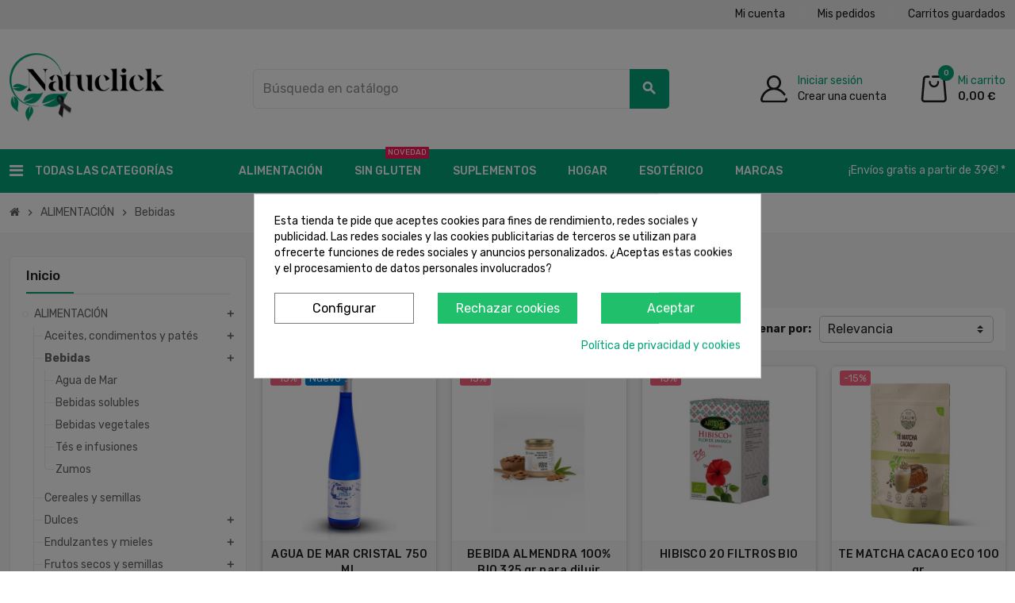

--- FILE ---
content_type: text/html; charset=utf-8
request_url: https://www.natuclick.com/10-alimentacion-bebidas
body_size: 34760
content:
<!doctype html>
<html lang="es-ES">
  <head>
    
      
  <meta charset="utf-8">
  <meta name="theme-color" content="#f9f2e8">


  <meta http-equiv="x-ua-compatible" content="ie=edge">



  <title>Bebidas</title>
  
    
  
  <meta name="description" content="ALIMENTACIÓN Bebidas">
  <meta name="keywords" content="alimentacion, bebidas">
        <link rel="canonical" href="https://www.natuclick.com/10-alimentacion-bebidas">
    
                

  
    <script type="application/ld+json">
  {
    "@context": "https://schema.org",
    "@type": "Organization",
    "name" : "Natuclick",
          "logo": {
        "@type": "ImageObject",
        "url":"https://www.natuclick.com/img/logo-1731411404.jpg"
      },
        "url" : "https://www.natuclick.com/"
  }
</script>

<script type="application/ld+json">
  {
    "@context": "https://schema.org",
    "@type": "WebPage",
    "isPartOf": {
      "@type": "WebSite",
      "url":  "https://www.natuclick.com/",
      "name": "Natuclick"
    },
    "name": "Bebidas",
    "url":  "https://www.natuclick.com/10-alimentacion-bebidas"
  }
</script>


  <script type="application/ld+json">
    {
      "@context": "https://schema.org",
      "@type": "BreadcrumbList",
      "itemListElement": [
                  {
            "@type": "ListItem",
            "position": 1,
            "name": "Inicio",
            "item": "https://www.natuclick.com/"
          },                  {
            "@type": "ListItem",
            "position": 2,
            "name": "ALIMENTACIÓN",
            "item": "https://www.natuclick.com/9-alimentacion"
          },                  {
            "@type": "ListItem",
            "position": 3,
            "name": "Bebidas",
            "item": "https://www.natuclick.com/10-alimentacion-bebidas"
          }              ]
    }
  </script>
  
  
   
  <!-- Google tag (gtag.js) -->
<script async src="https://www.googletagmanager.com/gtag/js?id=G-XNKHF0Y0B1"></script>
<script>
  window.dataLayer = window.dataLayer || [];
  function gtag(){dataLayer.push(arguments);}
  gtag('js', new Date());

  gtag('config', 'G-XNKHF0Y0B1');
</script>
   
   
      
   <!-- Google Tag Manager -->
<script>(function(w,d,s,l,i){w[l]=w[l]||[];w[l].push({'gtm.start':
new Date().getTime(),event:'gtm.js'});var f=d.getElementsByTagName(s)[0],
j=d.createElement(s),dl=l!='dataLayer'?'&l='+l:'';j.async=true;j.src=
'https://www.googletagmanager.com/gtm.js?id='+i+dl;f.parentNode.insertBefore(j,f);
})(window,document,'script','dataLayer','GTM-T6FVS2NV');</script>
<!-- End Google Tag Manager -->
      
	  
	        
	  <!-- Google tag (gtag.js) -->
<script async src="https://www.googletagmanager.com/gtag/js?id=AW-17356523917"></script>
<script>
  window.dataLayer = window.dataLayer || [];
  function gtag(){dataLayer.push(arguments);}
  gtag('js', new Date());

  gtag('config', 'AW-17356523917');
</script>
       
   
   
   

<script>
(function(){if(!window.chatbase||window.chatbase("getState")!=="initialized"){window.chatbase=(...arguments)=>{if(!window.chatbase.q){window.chatbase.q=[]}window.chatbase.q.push(arguments)};window.chatbase=new Proxy(window.chatbase,{get(target,prop){if(prop==="q"){return target.q}return(...args)=>target(prop,...args)}})}const onLoad=function(){const script=document.createElement("script");script.src="https://www.chatbase.co/embed.min.js";script.id="E6KsSni_5KGmIOToiUihd";script.domain="www.chatbase.co";document.body.appendChild(script)};if(document.readyState==="complete"){onLoad()}else{window.addEventListener("load",onLoad)}})();
</script>

   
  
  <script type="application/ld+json">
  {
    "@context": "https://schema.org",
    "@type": "ItemList",
    "itemListElement": [
              {
          "@type": "ListItem",
          "position": 1,
          "name": "AGUA DE MAR CRISTAL 750 ML",
          "url": "https://www.natuclick.com/alimentacion-bebidas-agua-de-mar/17948-agua-de-mar-cristal-750-ml-8437022221151.html"
        },              {
          "@type": "ListItem",
          "position": 2,
          "name": "BEBIDA ALMENDRA 100% BIO 325 gr para diluir",
          "url": "https://www.natuclick.com/alimentacion-bebidas-bebidas-vegetales/17933-bebida-almendra-100-bio-325-gr-para-diluir-8435107600419.html"
        },              {
          "@type": "ListItem",
          "position": 3,
          "name": "HIBISCO 20 FILTROS BIO",
          "url": "https://www.natuclick.com/alimentacion-bebidas-tes-e-infusiones/17891-hibisco-20-filtros-bio-8428201311367.html"
        },              {
          "@type": "ListItem",
          "position": 4,
          "name": "TE MATCHA CACAO ECO 100 gr",
          "url": "https://www.natuclick.com/alimentacion-bebidas-tes-e-infusiones/17876-te-matcha-cacao-eco-100-gr-8426633965233.html"
        },              {
          "@type": "ListItem",
          "position": 5,
          "name": "TE MATCHA COCO ECO 100 gr",
          "url": "https://www.natuclick.com/alimentacion-bebidas-tes-e-infusiones/17875-te-matcha-coco-eco-100-gr-8426633965240.html"
        },              {
          "@type": "ListItem",
          "position": 6,
          "name": "ABROTANO MACHO 70 GR",
          "url": "https://www.natuclick.com/alimentacion-bebidas-tes-e-infusiones/17816-abrotano-macho-70-gr-8429215140028.html"
        },              {
          "@type": "ListItem",
          "position": 7,
          "name": "YOGI TEA CHAI MACA 17 FILTROS",
          "url": "https://www.natuclick.com/alimentacion-bebidas-tes-e-infusiones/17630-yogi-tea-chai-maca-17-filtros-4012824405370.html"
        },              {
          "@type": "ListItem",
          "position": 8,
          "name": "YOGI TEA SENTIDOS ABSOLUTO PLACER 17 FILTROS",
          "url": "https://www.natuclick.com/alimentacion-bebidas-tes-e-infusiones/17626-yogi-tea-sentidos-absoluto-placer-17-filtros-4012824405721.html"
        },              {
          "@type": "ListItem",
          "position": 9,
          "name": "YOGI TEA STAR SALUTATION 17 FILTROS",
          "url": "https://www.natuclick.com/alimentacion-bebidas-tes-e-infusiones/17624-yogi-tea-star-salutation-17-filtros-4012824406131.html"
        },              {
          "@type": "ListItem",
          "position": 10,
          "name": "YOGI TEA SENTIDOS BIENESTAR NATURAL 17 FILTROS",
          "url": "https://www.natuclick.com/alimentacion-bebidas-tes-e-infusiones/17623-yogi-tea-sentidos-bienestar-natural-17-filtros-4012824405752.html"
        },              {
          "@type": "ListItem",
          "position": 11,
          "name": "YOGI TEA VERDE JENGIBRE LIMON 17 FILTROS",
          "url": "https://www.natuclick.com/alimentacion-bebidas-tes-e-infusiones/17622-yogi-tea-verde-jengibre-limon-17-filtros-4012824402041.html"
        },              {
          "@type": "ListItem",
          "position": 12,
          "name": "YOGI TEA CONCENTRACION 17 FILTROS",
          "url": "https://www.natuclick.com/alimentacion-bebidas-tes-e-infusiones/17620-yogi-tea-concentracion-17-filtros-4012824406063.html"
        },              {
          "@type": "ListItem",
          "position": 13,
          "name": "ORMUS MARINO 250 ML",
          "url": "https://www.natuclick.com/alimentacion-bebidas-agua-de-mar/8464-ormus-marino-250-ml-8414606498994.html"
        },              {
          "@type": "ListItem",
          "position": 14,
          "name": "AGUA DE MAR BOX 3 LITROS",
          "url": "https://www.natuclick.com/alimentacion-bebidas-agua-de-mar/8378-agua-de-mar-box-3-litros-8414606499014.html"
        },              {
          "@type": "ListItem",
          "position": 15,
          "name": "INFUSION LA BARRACA 10 FILTROS",
          "url": "https://www.natuclick.com/alimentacion-bebidas-tes-e-infusiones/8334-infusion-la-barraca-10-filtros-8412666980008.html"
        },              {
          "@type": "ListItem",
          "position": 16,
          "name": "AVEBIN 400 GR",
          "url": "https://www.natuclick.com/alimentacion-bebidas/8263-avebin-400-gr-8428332010177.html"
        },              {
          "@type": "ListItem",
          "position": 17,
          "name": "CAFFEOL ECO 125GR",
          "url": "https://www.natuclick.com/bebidas-solubles/8136-caffeol-eco-125gr-8435041036947.html"
        },              {
          "@type": "ListItem",
          "position": 18,
          "name": "SOT EXTRACT LECHE SOJA 550 GR BOTE POLVO",
          "url": "https://www.natuclick.com/alimentacion-bebidas-bebidas-vegetales/7985-sot-extract-leche-soja-550-gr-bote-polvo-8427483902409.html"
        },              {
          "@type": "ListItem",
          "position": 19,
          "name": "ECOMIL ALMENDRA ORIGINAL BIO 1L",
          "url": "https://www.natuclick.com/alimentacion-bebidas-bebidas-vegetales/7981-ecomil-almendra-original-bio-1l-8428532200019.html"
        },              {
          "@type": "ListItem",
          "position": 20,
          "name": "ECOMIL COCO NATURE 1L",
          "url": "https://www.natuclick.com/alimentacion-bebidas-bebidas-vegetales/7807-ecomil-coco-nature-1l-8428532121437.html"
        },              {
          "@type": "ListItem",
          "position": 21,
          "name": "ECOMIL CAÑAMO NATURE 1L",
          "url": "https://www.natuclick.com/alimentacion-bebidas-bebidas-vegetales/7781-ecomil-canamo-nature-1l-8428532230115.html"
        },              {
          "@type": "ListItem",
          "position": 22,
          "name": "ECOMIL AVELLANAS NATURE 1L",
          "url": "https://www.natuclick.com/alimentacion-bebidas-bebidas-vegetales/7709-ecomil-avellanas-nature-1l-8428532230146.html"
        },              {
          "@type": "ListItem",
          "position": 23,
          "name": "ECOMIL ALMENDRA NATURE 1L",
          "url": "https://www.natuclick.com/alimentacion-bebidas-bebidas-vegetales/7553-ecomil-almendra-nature-1l-8428532230061.html"
        },              {
          "@type": "ListItem",
          "position": 24,
          "name": "ECOMIL ALMENDRA NATURE MINI 200 ML",
          "url": "https://www.natuclick.com/alimentacion-bebidas-bebidas-vegetales/7314-ecomil-almendra-nature-mini-200-ml-8428532230108.html"
        },              {
          "@type": "ListItem",
          "position": 25,
          "name": "ZUMO NONI BIO 1L",
          "url": "https://www.natuclick.com/alimentacion-bebidas-zumos/6733-zumo-noni-bio-1l-8422791004616.html"
        },              {
          "@type": "ListItem",
          "position": 26,
          "name": "TE PU HER 25 FILTROS",
          "url": "https://www.natuclick.com/alimentacion-bebidas-tes-e-infusiones/6700-te-pu-her-25-filtros-4024075500506.html"
        },              {
          "@type": "ListItem",
          "position": 27,
          "name": "BEBIDA AVENA CLASSIC 1L BIO",
          "url": "https://www.natuclick.com/alimentacion-bebidas-bebidas-vegetales/6691-bebida-avena-classic-1l-bio-7394376615849.html"
        },              {
          "@type": "ListItem",
          "position": 28,
          "name": "BEBIDA AVENA BIO 1 L",
          "url": "https://www.natuclick.com/alimentacion-bebidas-bebidas-vegetales/6670-bebida-avena-bio-1-l-8422791009314.html"
        },              {
          "@type": "ListItem",
          "position": 29,
          "name": "BEBIDA SOJA NATURE 1L",
          "url": "https://www.natuclick.com/alimentacion-bebidas-bebidas-vegetales/6611-bebida-soja-nature-1l-8437002932909.html"
        },              {
          "@type": "ListItem",
          "position": 30,
          "name": "BIOCAFE INSTANT100 GR",
          "url": "https://www.natuclick.com/bebidas-solubles/6577-biocafe-instant100-gr-8437007759723.html"
        },              {
          "@type": "ListItem",
          "position": 31,
          "name": "TE 3 AÑOS KUKICHA 1 KG",
          "url": "https://www.natuclick.com/alimentacion-bebidas-tes-e-infusiones/6559-te-3-anos-kukicha-1-kg-4539093100725.html"
        },              {
          "@type": "ListItem",
          "position": 32,
          "name": "BEBIDA ARROZ BIO 1L",
          "url": "https://www.natuclick.com/alimentacion-bebidas-bebidas-vegetales/6530-bebida-arroz-bio-1l-8422791009307.html"
        },              {
          "@type": "ListItem",
          "position": 33,
          "name": "ACHICORIA SOLUBLE 200 GR",
          "url": "https://www.natuclick.com/bebidas-solubles/6524-achicoria-soluble-200-gr-8411160532102.html"
        },              {
          "@type": "ListItem",
          "position": 34,
          "name": "TE 3 AÑOS KUKICHA 85 GR",
          "url": "https://www.natuclick.com/alimentacion-bebidas-tes-e-infusiones/6515-te-3-anos-kukicha-85-gr-4539093100664.html"
        },              {
          "@type": "ListItem",
          "position": 35,
          "name": "BIOMALTA INSTANT100 GR",
          "url": "https://www.natuclick.com/alimentacion-bebidas/6454-biomalta-instant100-gr-8437007759730.html"
        },              {
          "@type": "ListItem",
          "position": 36,
          "name": "AGUA DE MAR 3 L IBIZA FORMENTERA BAG IN BOX",
          "url": "https://www.natuclick.com/alimentacion-bebidas-agua-de-mar/6453-agua-de-mar-3-l-ibiza-formentera-bag-in-box-8414606450763.html"
        },              {
          "@type": "ListItem",
          "position": 37,
          "name": "ZUMO ALOE VERA 1L BIO",
          "url": "https://www.natuclick.com/alimentacion-bebidas-zumos/6452-zumo-aloe-vera-1l-bio-8422791004609.html"
        },              {
          "@type": "ListItem",
          "position": 38,
          "name": "AGUA DE MAR 750 ML IBIZA FORMENTERA",
          "url": "https://www.natuclick.com/alimentacion-bebidas-agua-de-mar/6323-agua-de-mar-750-ml-ibiza-formentera-8414606450770.html"
        },              {
          "@type": "ListItem",
          "position": 39,
          "name": "BEBIDA SOJA BIO 1 L",
          "url": "https://www.natuclick.com/alimentacion-bebidas-bebidas-vegetales/6301-bebida-soja-bio-1-l-8422791009291.html"
        },              {
          "@type": "ListItem",
          "position": 40,
          "name": "TILA 20 FILTROS",
          "url": "https://www.natuclick.com/alimentacion-bebidas-tes-e-infusiones/4732-tila-20-filtros-8422947030377.html"
        }          ]
  }
</script>

  
  
    
                
                            
        <link rel="next" href="https://www.natuclick.com/10-alimentacion-bebidas?page=2">  
  
  
  <script src="https://static.elfsight.com/platform/platform.js" async></script>
<div class="elfsight-app-8db5de5e-738f-4d4c-bb4b-de6f4876c857" data-elfsight-app-lazy></div>
 
 
  
    <meta property="og:title" content="Bebidas" />
    <meta property="og:description" content="ALIMENTACIÓN Bebidas" />
    <meta property="og:url" content="https://www.natuclick.com/10-alimentacion-bebidas" />
    <meta property="og:site_name" content="Natuclick" />
    <meta property="og:type" content="website" />  



  <meta name="viewport" content="width=device-width, initial-scale=1, shrink-to-fit=no, maximum-scale=5">



  <link rel="icon" type="image/vnd.microsoft.icon" href="https://www.natuclick.com/img/favicon.ico?1731411404">
  <link rel="shortcut icon" type="image/x-icon" href="https://www.natuclick.com/img/favicon.ico?1731411404">



            
<link rel="preload" href="https://www.natuclick.com/themes/z_emarket/assets/fonts/fontawesome-webfont.woff2" as="font" type="font/woff2" crossorigin>
<link rel="preload" href="https://www.natuclick.com/themes/z_emarket/assets/fonts/MaterialIcons-Regular.woff2" as="font" type="font/woff2" crossorigin>
<link rel="preconnect" href="https://fonts.googleapis.com">
<link rel="preconnect" href="https://fonts.gstatic.com" crossorigin>
<link href="https://fonts.googleapis.com/css2?family=Rubik:wght@300;400;500;600;700&display=swap" rel="stylesheet">



    <link rel="stylesheet" href="https://www.natuclick.com/themes/z_emarket/assets/cache/theme-0339bf63.css" type="text/css" media="all">




    <script type="text/javascript">
        var blockwishlistController = "https:\/\/www.natuclick.com\/module\/blockwishlist\/action";
        var jolisearch = {"amb_joli_search_action":"https:\/\/www.natuclick.com\/jolisearch","amb_joli_search_link":"https:\/\/www.natuclick.com\/jolisearch","amb_joli_search_controller":"jolisearch","blocksearch_type":"top","show_cat_desc":0,"ga_acc":0,"id_lang":1,"url_rewriting":1,"use_autocomplete":1,"minwordlen":3,"l_products":"Productos","l_manufacturers":"Fabricantes","l_categories":"Categor\u00edas","l_no_results_found":"Ning\u00fan producto corresponde con su b\u00fasqueda","l_more_results":"Mostrar todos los resultados","ENT_QUOTES":3,"search_ssl":true,"self":"\/var\/www\/vhosts\/natuclick.com\/httpdocs\/modules\/ambjolisearch","position":{"my":"center top","at":"center bottom","collision":"fit none"},"classes":"ps17 centered-list","display_manufacturer":"1","display_category":"1"};
        var prestashop = {"cart":{"products":[],"totals":{"total":{"type":"total","label":"Total","amount":0,"value":"0,00\u00a0\u20ac"},"total_including_tax":{"type":"total","label":"Total (impuestos incl.)","amount":0,"value":"0,00\u00a0\u20ac"},"total_excluding_tax":{"type":"total","label":"Total (impuestos excl.)","amount":0,"value":"0,00\u00a0\u20ac"}},"subtotals":{"products":{"type":"products","label":"Subtotal","amount":0,"value":"0,00\u00a0\u20ac"},"discounts":null,"shipping":{"type":"shipping","label":"Transporte","amount":0,"value":""},"tax":null},"products_count":0,"summary_string":"0 art\u00edculos","vouchers":{"allowed":1,"added":[]},"discounts":[],"minimalPurchase":0,"minimalPurchaseRequired":""},"currency":{"id":1,"name":"Euro","iso_code":"EUR","iso_code_num":"978","sign":"\u20ac"},"customer":{"lastname":null,"firstname":null,"email":null,"birthday":null,"newsletter":null,"newsletter_date_add":null,"optin":null,"website":null,"company":null,"siret":null,"ape":null,"is_logged":false,"gender":{"type":null,"name":null},"addresses":[]},"language":{"name":"Espa\u00f1ol (Spanish)","iso_code":"es","locale":"es-ES","language_code":"es","is_rtl":"0","date_format_lite":"d\/m\/Y","date_format_full":"d\/m\/Y H:i:s","id":1},"page":{"title":"","canonical":"https:\/\/www.natuclick.com\/10-alimentacion-bebidas","meta":{"title":"Bebidas","description":"ALIMENTACI\u00d3N Bebidas","keywords":"alimentacion, bebidas","robots":"index"},"page_name":"category","body_classes":{"lang-es":true,"lang-rtl":false,"country-ES":true,"currency-EUR":true,"layout-left-column":true,"page-category":true,"tax-display-enabled":true,"category-id-10":true,"category-Bebidas":true,"category-id-parent-9":true,"category-depth-level-3":true},"admin_notifications":[]},"shop":{"name":"Natuclick","logo":"https:\/\/www.natuclick.com\/img\/logo-1731411404.jpg","stores_icon":"https:\/\/www.natuclick.com\/img\/logo_stores.png","favicon":"https:\/\/www.natuclick.com\/img\/favicon.ico"},"urls":{"base_url":"https:\/\/www.natuclick.com\/","current_url":"https:\/\/www.natuclick.com\/10-alimentacion-bebidas","shop_domain_url":"https:\/\/www.natuclick.com","img_ps_url":"https:\/\/www.natuclick.com\/img\/","img_cat_url":"https:\/\/www.natuclick.com\/img\/c\/","img_lang_url":"https:\/\/www.natuclick.com\/img\/l\/","img_prod_url":"https:\/\/www.natuclick.com\/img\/p\/","img_manu_url":"https:\/\/www.natuclick.com\/img\/m\/","img_sup_url":"https:\/\/www.natuclick.com\/img\/su\/","img_ship_url":"https:\/\/www.natuclick.com\/img\/s\/","img_store_url":"https:\/\/www.natuclick.com\/img\/st\/","img_col_url":"https:\/\/www.natuclick.com\/img\/co\/","img_url":"https:\/\/www.natuclick.com\/themes\/z_emarket\/assets\/img\/","css_url":"https:\/\/www.natuclick.com\/themes\/z_emarket\/assets\/css\/","js_url":"https:\/\/www.natuclick.com\/themes\/z_emarket\/assets\/js\/","pic_url":"https:\/\/www.natuclick.com\/upload\/","pages":{"address":"https:\/\/www.natuclick.com\/direccion","addresses":"https:\/\/www.natuclick.com\/direcciones","authentication":"https:\/\/www.natuclick.com\/iniciar-sesion","cart":"https:\/\/www.natuclick.com\/carrito","category":"https:\/\/www.natuclick.com\/index.php?controller=category","cms":"https:\/\/www.natuclick.com\/index.php?controller=cms","contact":"https:\/\/www.natuclick.com\/contactenos","discount":"https:\/\/www.natuclick.com\/descuento","guest_tracking":"https:\/\/www.natuclick.com\/seguimiento-pedido-invitado","history":"https:\/\/www.natuclick.com\/historial-compra","identity":"https:\/\/www.natuclick.com\/datos-personales","index":"https:\/\/www.natuclick.com\/","my_account":"https:\/\/www.natuclick.com\/mi-cuenta","order_confirmation":"https:\/\/www.natuclick.com\/confirmacion-pedido","order_detail":"https:\/\/www.natuclick.com\/index.php?controller=order-detail","order_follow":"https:\/\/www.natuclick.com\/seguimiento-pedido","order":"https:\/\/www.natuclick.com\/pedido","order_return":"https:\/\/www.natuclick.com\/index.php?controller=order-return","order_slip":"https:\/\/www.natuclick.com\/facturas-abono","pagenotfound":"https:\/\/www.natuclick.com\/pagina-no-encontrada","password":"https:\/\/www.natuclick.com\/ha-olvidado-su-contrasena","pdf_invoice":"https:\/\/www.natuclick.com\/index.php?controller=pdf-invoice","pdf_order_return":"https:\/\/www.natuclick.com\/index.php?controller=pdf-order-return","pdf_order_slip":"https:\/\/www.natuclick.com\/index.php?controller=pdf-order-slip","prices_drop":"https:\/\/www.natuclick.com\/productos-rebajados","product":"https:\/\/www.natuclick.com\/index.php?controller=product","search":"https:\/\/www.natuclick.com\/busqueda","sitemap":"https:\/\/www.natuclick.com\/mapa-del-sitio","stores":"https:\/\/www.natuclick.com\/tiendas","supplier":"https:\/\/www.natuclick.com\/proveedor","register":"https:\/\/www.natuclick.com\/iniciar-sesion?create_account=1","order_login":"https:\/\/www.natuclick.com\/pedido?login=1"},"alternative_langs":[],"theme_assets":"\/themes\/z_emarket\/assets\/","actions":{"logout":"https:\/\/www.natuclick.com\/?mylogout="},"no_picture_image":{"bySize":{"cart_default":{"url":"https:\/\/www.natuclick.com\/img\/p\/es-default-cart_default.jpg","width":90,"height":90},"small_default":{"url":"https:\/\/www.natuclick.com\/img\/p\/es-default-small_default.jpg","width":90,"height":90},"home_default":{"url":"https:\/\/www.natuclick.com\/img\/p\/es-default-home_default.jpg","width":500,"height":500},"large_default":{"url":"https:\/\/www.natuclick.com\/img\/p\/es-default-large_default.jpg","width":800,"height":800},"medium_default":{"url":"https:\/\/www.natuclick.com\/img\/p\/es-default-medium_default.jpg","width":800,"height":800}},"small":{"url":"https:\/\/www.natuclick.com\/img\/p\/es-default-cart_default.jpg","width":90,"height":90},"medium":{"url":"https:\/\/www.natuclick.com\/img\/p\/es-default-home_default.jpg","width":500,"height":500},"large":{"url":"https:\/\/www.natuclick.com\/img\/p\/es-default-medium_default.jpg","width":800,"height":800},"legend":""}},"configuration":{"display_taxes_label":true,"display_prices_tax_incl":true,"is_catalog":false,"show_prices":true,"opt_in":{"partner":true},"quantity_discount":{"type":"discount","label":"Descuento unitario"},"voucher_enabled":1,"return_enabled":0},"field_required":[],"breadcrumb":{"links":[{"title":"Inicio","url":"https:\/\/www.natuclick.com\/"},{"title":"ALIMENTACI\u00d3N","url":"https:\/\/www.natuclick.com\/9-alimentacion"},{"title":"Bebidas","url":"https:\/\/www.natuclick.com\/10-alimentacion-bebidas"}],"count":3},"link":{"protocol_link":"https:\/\/","protocol_content":"https:\/\/"},"time":1768999545,"static_token":"346514da3f79c0b959ffbd7907766e5d","token":"d2d4c20ee069ab6dc17eec6bb17d5793","debug":false,"modules":{"zonethememanager":{"progress_bar":0,"boxed_layout":false,"lazy_loading":true,"sidebar_cart":1,"sidebar_navigation":1,"product_countdown":1,"svg_logo":false,"svg_width":"150px","sticky_menu":1,"sticky_mobile":0,"mobile_megamenu":false,"product_quickview":1,"product_addtocart":1,"product_details":1,"product_grid_columns":4,"body_classes":"no-customer-address","is_mobile":false,"product_grid_desc":"","product_grid_available":0,"product_grid_colors":0,"cat_image":0,"cat_description":1,"cat_expand_desc":1,"cat_subcategories":0,"cat_default_view":"grid","product_info_layout":"normal","product_qty_add_inline":true,"product_actions_position":"left","product_image_zoom":1,"product_attr_combinations":false,"product_attr_swatches":false,"product_attr_default":true,"checkout_login_first":1,"is_quickview":false,"ps_legalcompliance_spl":false,"enabled_pm_advancedsearch4":false,"psDimensionUnit":"cm"}}};
        var prestashopFacebookAjaxController = "https:\/\/www.natuclick.com\/module\/ps_facebook\/Ajax";
        var productsAlreadyTagged = [];
        var psemailsubscription_subscription = "https:\/\/www.natuclick.com\/module\/ps_emailsubscription\/subscription";
        var psr_icon_color = "#000000";
        var removeFromWishlistUrl = "https:\/\/www.natuclick.com\/module\/blockwishlist\/action?action=deleteProductFromWishlist";
        var varBreadcrumbLinks = ["https:\/\/www.natuclick.com\/","https:\/\/www.natuclick.com\/9-alimentacion","https:\/\/www.natuclick.com\/10-alimentacion-bebidas"];
        var varCategoryTreeController = "https:\/\/www.natuclick.com\/module\/zonethememanager\/categoryTree";
        var varGetFinalDateController = "https:\/\/www.natuclick.com\/module\/zonethememanager\/getFinalDate";
        var varGetFinalDateMiniatureController = "https:\/\/www.natuclick.com\/module\/zonethememanager\/getFinalDateMiniature";
        var varMenuDropdownContentController = "https:\/\/www.natuclick.com\/module\/zonemegamenu\/menuDropdownContent";
        var varPSAjaxCart = 1;
        var varProductCommentGradeController = "https:\/\/www.natuclick.com\/module\/zonethememanager\/CommentGrade";
        var wishlistAddProductToCartUrl = "https:\/\/www.natuclick.com\/module\/blockwishlist\/action?action=addProductToCart";
        var wishlistUrl = "https:\/\/www.natuclick.com\/module\/blockwishlist\/view";
      </script>





                  <script src="https://static.elfsight.com/platform/platform.js" type="text/javascript"></script>
<div class="elfsight-app-d7a81fa7-9d9e-44d7-acf4-af2832cac4c1"></div>

<!-- Elfsight Popup | AVÍSO NATUCLICK -->
<script src="https://static.elfsight.com/platform/platform.js" type="text/javascript"></script>
<div class="elfsight-app-3ac7eee1-35da-4f37-91fd-b4fb0eba3321"></div>
    <style>
            div#cookiesplus-modal,
        #cookiesplus-modal > div,
        #cookiesplus-modal p {
            background-color: #FFFFFF !important;
        }
    
            #cookiesplus-modal > div,
        #cookiesplus-modal p {
            color: #000 !important;
        }
    
            #cookiesplus-modal .cookiesplus-accept {
            background-color: #20BF6B !important;
        }
    
            #cookiesplus-modal .cookiesplus-accept {
            border: 1px solid #20BF6B !important;
        }
    

            #cookiesplus-modal .cookiesplus-accept {
            color: #FFFFFF !important;
        }
    
            #cookiesplus-modal .cookiesplus-accept {
            font-size: 16px !important;
        }
    
    
            #cookiesplus-modal .cookiesplus-more-information {
            background-color: #FFFFFF !important;
        }
    
            #cookiesplus-modal .cookiesplus-more-information {
            border: 1px solid #7A7A7A !important;
        }
    
            #cookiesplus-modal .cookiesplus-more-information {
            color: #000 !important;
        }
    
            #cookiesplus-modal .cookiesplus-more-information {
            font-size: 16px !important;
        }
    
    
            #cookiesplus-modal .cookiesplus-reject {
            background-color: #20BF6B !important;
        }
    
            #cookiesplus-modal .cookiesplus-reject {
            border: 1px solid #20BF6B !important;
        }
    
            #cookiesplus-modal .cookiesplus-reject {
            color: #FFFFFF !important;
        }
    
            #cookiesplus-modal .cookiesplus-reject {
            font-size: 16px !important;
        }
    
    
            #cookiesplus-modal .cookiesplus-save:not([disabled]) {
            background-color: #FFFFFF !important;
        }
    
            #cookiesplus-modal .cookiesplus-save:not([disabled]) {
            border: 1px solid #7A7A7A !important;
        }
    
            #cookiesplus-modal .cookiesplus-save:not([disabled]) {
            color: #000 !important;
        }
    
            #cookiesplus-modal .cookiesplus-save {
            font-size: 16px !important;
        }
    
    
    
    #cookiesplus-tab {
                                    bottom: 0;
                left: 0;
                    
        
            }
</style>
<script>

function comprobarObservaciones(){
    var comprobante = "";
    if ((jQuery)('#onepagecheckoutps').length != 0) {
        comprobante = (jQuery)('[name="message"]');
    } else {
        comprobante = (jQuery)('[name="delivery_message"]');
    }
    if (comprobante.length != 0) {
        limitarObservaciones(comprobante);
    }
}

function limitarObservaciones(comprobante){
    if(comprobante){
        if ((jQuery)('.originalTextareaInfo').length == 0) {
            var options2 = {
               'maxCharacterSize': 69,
               'originalStyle': 'originalTextareaInfo',
               'warningStyle' : 'warningTextareaInfo',
               'warningNumber': 10,
               'displayFormat': '#input caracteres | #left caracteres restantes | #words palabras'
            };
            comprobante.textareaCount(options2);
        }
    }
}


</script>

<script type="text/javascript" data-keepinline="true">
    var trustpilot_script_url = 'https://invitejs.trustpilot.com/tp.min.js';
    var trustpilot_key = '0lz7AGvlPxHfR7Ui';
    var trustpilot_widget_script_url = '//widget.trustpilot.com/bootstrap/v5/tp.widget.bootstrap.min.js';
    var trustpilot_integration_app_url = 'https://ecommscript-integrationapp.trustpilot.com';
    var trustpilot_preview_css_url = '//ecommplugins-scripts.trustpilot.com/v2.1/css/preview.min.css';
    var trustpilot_preview_script_url = '//ecommplugins-scripts.trustpilot.com/v2.1/js/preview.min.js';
    var trustpilot_ajax_url = 'https://www.natuclick.com/module/trustpilot/trustpilotajax';
    var user_id = '0';
    var trustpilot_trustbox_settings = {"trustboxes":[],"activeTrustbox":0,"pageUrls":{"landing":"https:\/\/www.natuclick.com\/","category":"https:\/\/www.natuclick.com\/9-alimentacion","product":"https:\/\/www.natuclick.com\/inciensos\/2-incienso-gato-chino-hexagonal-8902276008662.html"}};
</script>
<script type="text/javascript" src="/modules/trustpilot/views/js/tp_register.min.js"></script>
<script type="text/javascript" src="/modules/trustpilot/views/js/tp_trustbox.min.js"></script>
<script type="text/javascript" src="/modules/trustpilot/views/js/tp_preview.min.js"></script>


<style type="text/css">#header .header-logo .logo {
  max-width: 195px;
}
.product-list .grid .product-miniature .product-container {
  height: 100%;
  display: flex;
  flex-direction: column;
}
.product-list .grid .product-miniature .first-block {
  flex: none;
}
.product-list .grid .product-miniature .second-third-block {
  flex: 1;
  display: flex;
  flex-direction: column;
}
.product-list .grid .product-miniature .second-third-block .third-block {
  flex: none;
}
.product-list .grid .product-miniature .second-third-block .second-block {
  flex: 1;
}

#header .header-logo .logo {
  max-width: 195px;
}
.product-list .grid .product-miniature .product-container {
  height: 100%;
  display: flex;
  flex-direction: column;
}
.product-list .grid .product-miniature .first-block {
  flex: none;
}
.product-list .grid .product-miniature .second-third-block {
  flex: 1;
  display: flex;
  flex-direction: column;
}
.product-list .grid .product-miniature .second-third-block .third-block {
  flex: none;
}
.product-list .grid .product-miniature .second-third-block .second-block {
  flex: 1;
}
#header .main-header {
  width: 100%;
  background: white;
}

.user-info .account-link > ul > li > a {
  color: #1c1c1c;
}
.cart-preview .cart-header .mini-cart-text {
  color: #1c1c1c;
  text-align: left;
}

.header-nav {
  color: #ffffff;
  padding: 8px 0;
  border-bottom: 1px solid rgba(255, 255, 255, 0.15);
  background: #ececec;
}
#header .header-phone ul li {

  color: #1c1c1c;
}

.user-info .account-link > ul > li.login > a {
  color: #05a379;
}

.cart-preview .cart-header .mini-cart-text .text {
  color: #05a379;
}

.header-nav .left-nav > div:first-child {

  display: none;
}

#header .header-bottom {

  background: #05a379;
}

.anav-top .amenu-link:hover, .anav-top .amenu-link.hover {
  color: #1c1c1c;
}

#header .left-nav-trigger .left-nav-icon:hover {
  color: #1c1c1c;
}

#header .sticky-icon-cart .mini-cart-text .text {
  display: block;
  color: #fff;
  font-weight: 400;
}

.product-price {
  font-size: 1em;
  color: #000;
}

.main-product-details .product-cover .layer .zoom-in {
  font-size: 25px;
  color: #000;
  cursor: pointer;
}

.addtocartfromurl_content
{
  margin-bottom: 30px;
  float: none;
}

#header .checkout-header-version {
  padding: 12px 0;
  background: white;
}

.user-info .account-link::before {
  background-color: #1c1c1c;

}

.cart-preview .cart-header .cart-link::before {

  background-color: #1c1c1c;

}

.wishlist-button-add {
  padding-top: 3px;
  border: none;
  margin-top: 5px;
  margin-left: 6px;
}

.envio23 {
  
  color: #fd6282;
  font-weight: bold;
}

.envio {
  color: #fd6282;
  font-size: 11pt;
  font-weight: bold;
}

.aone-slideshow .nivo-caption .caption-content h2, .aone-slideshow .nivo-caption .caption-content .h2
{
text-transform: revert!important;
}

.mobile-header-version .user-info .account-link > ul > li.login > a
{
  color: #000000;
}

.btn.btn-primary {
  color: #ffffff;
  background-color: #05a379;
}

#header .desktop-sticky-wrapper.is-sticky [data-sticky-menu] {
  z-index: 1000;
  box-shadow: 0 1px 5px rgba(0, 0, 0, 0.2);
  background: #05a379;
}

.add-to-cart {
  background: #05a379;
  color: #ffffff;
}

.search-widget form [type="submit"] {
  background: #05a379;
}

.add-to-cart:hover {
  background: #111;
  color: #ffffff;
}

.btn.btn-primary:hover {
  color: #ffffff;
  background-color: #0b0b0b;
}

#scrollTopButton .scroll-button {
  background-color: #05a379;

}

#header .sticky-icon-cart .cart-products-count {
  background-color: #fff;
  color: #000;
}

.aone-slideshow .nivoSlider .nivo-directionNav .nivo-prevNav, .aone-slideshow .nivoSlider .nivo-directionNav .nivo-nextNav {
color: #05a379;
}

@media (min-width: 992px) {
  .top-column-content .aone-slideshow {
   margin-bottom: 15px;
    width: 100%;

  }
}

#header .mobile-header-version .mobile-sticky-wrapper.is-sticky .sticky-background{
  background-color: #05a379;

  }




</style>




    
  </head>

  <body id="category"
    class="st-wrapper lang-es country-es currency-eur layout-left-column page-category tax-display-enabled category-id-10 category-bebidas category-id-parent-9 category-depth-level-3
    no-customer-address    "
  >
    
      
    

    
        <div class="st-menu st-effect-left" data-st-menu>
    <div class="st-menu-close d-flex" data-close-st-menu><i class="material-icons">close</i></div>
    <div class="st-menu-title h4">
      Menú
    </div>

          <div class="js-sidebar-category-tree sidebar-menu">
  <div class="waiting-load-categories"></div>
</div>
    
    <div id="js-header-phone-sidebar" class="sidebar-header-phone js-hidden"></div>
    <div id="js-account-sidebar" class="sidebar-account text-center user-info js-hidden"></div>
    <div id="js-language-sidebar" class="sidebar-language js-hidden"></div>
    <div id="js-left-currency-sidebar" class="sidebar-currency js-hidden"></div>
  </div>
    

    <main id="page" class="st-pusher ">

      
              

      <header id="header">
        
          
  <!-- desktop header -->
  <div class="desktop-header-version">
    
      <div class="header-banner clearfix">
        

      </div>
    

    
      <div class="header-nav clearfix">
        <div class="container">
          <div class="header-nav-wrapper d-flex align-items-center justify-content-between">
          <div class="left-nav d-flex align-items-center">
            
            <div class="hotline">
              <p class="no-margin">Need Help? <a title="+001 123 456 789"
                  href="tel:+001123456789">+001 123 456 789</a>
              </p>
            </div>
          </div>
          <div class="right-nav d-flex">
            <div class="header-phone js-header-phone-source">
	<ul>
<li><a href="https://www.natuclick.com/mi-cuenta">Mi cuenta</a></li>
<li><a href="https://www.natuclick.com/historial-compra"> Mis pedidos</a></li>
<li><a href="https://www.natuclick.com/module/addtocartfromurl/myaccount">Carritos guardados</a></li>
</ul>
</div>

          </div>
        </div>
      </div>
    </div>
    

    
      <div class="main-header clearfix">
        <div class="container">
          <div class="header-wrapper d-flex align-items-center">

            
              <div class="header-logo">
                
  <a href="https://www.natuclick.com/" title="Natuclick">
          <img class="logo" src="https://www.natuclick.com/img/logo-1731411404.jpg" alt="Natuclick" width="250" height="115">
      </a>

              </div>
            

            
              <div class="header-right">
                <div class="display-top align-items-center d-flex flex-wrap flex-lg-nowrap justify-content-end">
                  <!-- Block search module TOP -->
<div class="searchbar-wrapper">
  <div id="search_widget" class="js-search-source" data-search-controller-url="//www.natuclick.com/busqueda">
    <div class="search-widget ui-front">
      <form method="get" action="//www.natuclick.com/busqueda">
        <input type="hidden" name="controller" value="search">
        <input class="form-control" type="text" name="s" value="" placeholder="Búsqueda en catálogo" aria-label="Buscar">
        <button type="submit" class="btn-primary">
          <i class="material-icons search">search</i>
        </button>
      </form>
    </div>
  </div>
</div>
<!-- /Block search module TOP -->
<div class="customer-signin-module">
  <div class="user-info">
          <div class="js-account-source">
        <ul>
          <li>
            <div class="account-link d-flex align-items-center">
              <ul>
                <li class="login">
                  <a href="https://www.natuclick.com/iniciar-sesion?back=https://www.natuclick.com/10-alimentacion-bebidas"
                    title="Acceda a su cuenta de cliente" rel="nofollow">
                    <span>Iniciar sesión</span>
                  </a>
                </li>
                <li class="register">
                  <a href="https://www.natuclick.com/iniciar-sesion?create_account=1"
                    title="Acceda a su cuenta de cliente" rel="nofollow">
                    <span>Crear una cuenta</span>
                  </a>
                </li>
              </ul>
            </div>
          </li>
        </ul>
      </div>
          </div>
  </div>  <div class="shopping-cart-module">
    <div class="blockcart cart-preview" data-refresh-url="//www.natuclick.com/module/ps_shoppingcart/ajax" data-sidebar-cart-trigger>
      <ul class="cart-header">
        <li data-header-cart-source>
          <a rel="nofollow" href="//www.natuclick.com/carrito?action=show" class="cart-link d-flex align-items-center">
            <span class="cart-products-count">0</span>
            <span class="mini-cart-text">
              <span class="text">Mi carrito</span>
              <span class="cart-total-value">0,00 €</span>
            </span>
          </a>
        </li>
      </ul>

            <div class="cart-dropdown" data-shopping-cart-source>
  <div class="cart-dropdown-wrapper">
    <div class="cart-title h4">Carrito</div>
          <div class="no-items">
        No hay más artículos en su carrito
      </div>
      </div>
  <div class="js-cart-update-quantity page-loading-overlay cart-overview-loading">
    <div class="page-loading-backdrop d-flex align-items-center justify-content-center">
      <span class="uil-spin-css"><span><span></span></span><span><span></span></span><span><span></span></span><span><span></span></span><span><span></span></span><span><span></span></span><span><span></span></span><span><span></span></span></span>
    </div>
  </div>
</div>
          </div>
  </div>
                </div>
              </div>
            

          </div>
        </div>
      </div>
    

    
      <div class="header-bottom clearfix">
        <div class="header-main-menu" id="header-main-menu" data-sticky-menu>
        <div class="container">
          <div class="header-main-menu-wrapper align-items-center d-flex justify-content-between">
                              <div class="left-nav-trigger" data-left-nav-trigger>
                  <div class="left-nav-icon d-flex align-items-center justify-content-center">
                <i class="fa fa-bars" aria-hidden="true"></i>
                <span>Todas las categorías</span>
              </div>
            </div>
                          <div id="amegamenu" class="">
    <ul class="anav-top js-ajax-mega-menu">
          <li class="amenu-item  " data-id-menu="9">
        <a href="https://www.natuclick.com/9-alimentacion" class="amenu-link" >                    <span>ALIMENTACIÓN</span>
                  </a>
              </li>
          <li class="amenu-item  " data-id-menu="11">
        <a href="https://www.natuclick.com/452-sin-gluten" class="amenu-link" >                    <span>SIN GLUTEN</span>
          <sup style="background-color:#ff1d5c;">NOVEDAD</sup>        </a>
              </li>
          <li class="amenu-item  " data-id-menu="10">
        <a href="https://www.natuclick.com/14-suplementos" class="amenu-link" >                    <span>SUPLEMENTOS</span>
                  </a>
              </li>
          <li class="amenu-item  " data-id-menu="12">
        <a href="https://www.natuclick.com/3-hogar" class="amenu-link" >                    <span>HOGAR</span>
                  </a>
              </li>
          <li class="amenu-item  " data-id-menu="14">
        <a href="https://www.natuclick.com/390-esoterico" class="amenu-link" >                    <span>ESOTÉRICO</span>
                  </a>
              </li>
          <li class="amenu-item  " data-id-menu="16">
        <a href="https://www.natuclick.com/brands" class="amenu-link" >                    <span>Marcas</span>
                  </a>
              </li>
        </ul>
  </div>

            <div class="header-static-text hidden-sticky">
              <p class="no-margin">¡Envíos gratis a partir de 39€! *</p>
            </div>
            <div class="sticky-icon-cart" data-sticky-cart data-sidebar-cart-trigger></div>
          </div>
        </div>
      </div>
    </div>
    
  </div>



        
      </header>

      <section id="wrapper">
        
          
<nav class="breadcrumb-wrapper ">
  <div class="container">
    <ol class="breadcrumb" data-depth="3">
              
                      <li class="breadcrumb-item">
                                            <a href="https://www.natuclick.com/" class="item-name">
                                      <i class="fa fa-home home" aria-hidden="true"></i>
                                      <span>Inicio</span>
                </a>
                          </li>
                  
              
                      <li class="breadcrumb-item">
                              <span class="separator material-icons">chevron_right</span>
                                            <a href="https://www.natuclick.com/9-alimentacion" class="item-name">
                                      <span>ALIMENTACIÓN</span>
                </a>
                          </li>
                  
              
                      <li class="breadcrumb-item">
                              <span class="separator material-icons">chevron_right</span>
                                            <span class="item-name">Bebidas</span>
                          </li>
                  
          </ol>
  </div>
</nav>
        

        
          
<aside id="notifications">
  <div class="notifications-container container">
    
    
    
      </div>
</aside>
        

        

        

        
          <div class="main-content">
            <div class="container">
              <div class="row ">

                
                  <div id="left-column" class="sidebar-column col-12 col-md-4 col-lg-3">
                    <div class="column-wrapper">
                      

<div class="left-categories column-block md-bottom">
  <p class="column-title">Inicio</p>
      <div class="category-tree js-category-tree">
      
  <ul><li data-depth="0"><a href="https://www.natuclick.com/9-alimentacion" title="ALIMENTACIÓN" data-category-id="9"><span>ALIMENTACIÓN</span></a><div data-bs-toggle="collapse" data-bs-target="#exCollapsingNavbar9"><i class="material-icons collapse-icon add">add</i><i class="material-icons collapse-icon remove">remove</i></div><div class="category-sub-menu collapse" id="exCollapsingNavbar9">
  <ul><li data-depth="1"><a href="https://www.natuclick.com/39-alimentacion-aceites-condimentos-y-pates" title="Aceites, condimentos y patés" data-category-id="39"><span>Aceites, condimentos y patés</span></a><div data-bs-toggle="collapse" data-bs-target="#exCollapsingNavbar39"><i class="material-icons collapse-icon add">add</i><i class="material-icons collapse-icon remove">remove</i></div><div class="category-sub-menu collapse" id="exCollapsingNavbar39">
  <ul><li data-depth="2"><a href="https://www.natuclick.com/85-aceites-mantequillas-y-vinagres" title="Aceites, mantequillas y vinagres" data-category-id="85"><span>Aceites, mantequillas y vinagres</span></a></li><li data-depth="2"><a href="https://www.natuclick.com/123-sales-y-especias" title="Sales y especias" data-category-id="123"><span>Sales y especias</span></a></li><li data-depth="2"><a href="https://www.natuclick.com/40-salsas-cremas-y-pates" title="Salsas, cremas y patés" data-category-id="40"><span>Salsas, cremas y patés</span></a></li></ul></div></li><li data-depth="1"><a href="https://www.natuclick.com/10-alimentacion-bebidas" title="Bebidas" data-category-id="10"><span>Bebidas</span></a><div data-bs-toggle="collapse" data-bs-target="#exCollapsingNavbar10"><i class="material-icons collapse-icon add">add</i><i class="material-icons collapse-icon remove">remove</i></div><div class="category-sub-menu collapse" id="exCollapsingNavbar10">
  <ul><li data-depth="2"><a href="https://www.natuclick.com/348-alimentacion-bebidas-agua-de-mar" title="Agua de Mar" data-category-id="348"><span>Agua de Mar</span></a></li><li data-depth="2"><a href="https://www.natuclick.com/409-bebidas-solubles" title="Bebidas solubles" data-category-id="409"><span>Bebidas solubles</span></a></li><li data-depth="2"><a href="https://www.natuclick.com/194-alimentacion-bebidas-bebidas-vegetales" title="Bebidas vegetales" data-category-id="194"><span>Bebidas vegetales</span></a></li><li data-depth="2"><a href="https://www.natuclick.com/133-alimentacion-bebidas-tes-e-infusiones" title="Tés e infusiones" data-category-id="133"><span>Tés e infusiones</span></a></li><li data-depth="2"><a href="https://www.natuclick.com/72-alimentacion-bebidas-zumos" title="Zumos" data-category-id="72"><span>Zumos</span></a></li></ul></div></li><li data-depth="1"><a href="https://www.natuclick.com/412-cereales-y-semillas" title="Cereales y semillas" data-category-id="412"><span>Cereales y semillas</span></a></li><li data-depth="1"><a href="https://www.natuclick.com/17-alimentacion-dulces" title="Dulces" data-category-id="17"><span>Dulces</span></a><div data-bs-toggle="collapse" data-bs-target="#exCollapsingNavbar17"><i class="material-icons collapse-icon add">add</i><i class="material-icons collapse-icon remove">remove</i></div><div class="category-sub-menu collapse" id="exCollapsingNavbar17">
  <ul><li data-depth="2"><a href="https://www.natuclick.com/18-alimentacion-dulces-caramelos" title="Caramelos" data-category-id="18"><span>Caramelos</span></a></li><li data-depth="2"><a href="https://www.natuclick.com/89-chocolates-y-postres" title="Chocolates y postres" data-category-id="89"><span>Chocolates y postres</span></a></li><li data-depth="2"><a href="https://www.natuclick.com/316-cremas-para-untar" title="Cremas para untar" data-category-id="316"><span>Cremas para untar</span></a></li><li data-depth="2"><a href="https://www.natuclick.com/86-mermeladas-y-compotas" title="Mermeladas y compotas" data-category-id="86"><span>Mermeladas y compotas</span></a></li></ul></div></li><li data-depth="1"><a href="https://www.natuclick.com/44-endulzantes-y-mieles" title="Endulzantes y mieles" data-category-id="44"><span>Endulzantes y mieles</span></a><div data-bs-toggle="collapse" data-bs-target="#exCollapsingNavbar44"><i class="material-icons collapse-icon add">add</i><i class="material-icons collapse-icon remove">remove</i></div><div class="category-sub-menu collapse" id="exCollapsingNavbar44">
  <ul><li data-depth="2"><a href="https://www.natuclick.com/45-azucar-y-mieles" title="Azúcar y mieles" data-category-id="45"><span>Azúcar y mieles</span></a></li><li data-depth="2"><a href="https://www.natuclick.com/203-sustitutos-del-azucar" title="Sustitutos del azúcar" data-category-id="203"><span>Sustitutos del azúcar</span></a></li></ul></div></li><li data-depth="1"><a href="https://www.natuclick.com/22-alimentacion-frutos-secos-y-semillas" title="Frutos secos y semillas" data-category-id="22"><span>Frutos secos y semillas</span></a><div data-bs-toggle="collapse" data-bs-target="#exCollapsingNavbar22"><i class="material-icons collapse-icon add">add</i><i class="material-icons collapse-icon remove">remove</i></div><div class="category-sub-menu collapse" id="exCollapsingNavbar22">
  <ul><li data-depth="2"><a href="https://www.natuclick.com/415-frutos-secos-y-fruta-deshidratada" title="Frutos secos y fruta deshidratada" data-category-id="415"><span>Frutos secos y fruta deshidratada</span></a></li><li data-depth="2"><a href="https://www.natuclick.com/23-alimentacion-frutos-secos-y-semillas-semillas" title="Semillas" data-category-id="23"><span>Semillas</span></a></li></ul></div></li><li data-depth="1"><a href="https://www.natuclick.com/405-gastronomia-asiatica" title="Gastronomía Asiática " data-category-id="405"><span>Gastronomía Asiática </span></a><div data-bs-toggle="collapse" data-bs-target="#exCollapsingNavbar405"><i class="material-icons collapse-icon add">add</i><i class="material-icons collapse-icon remove">remove</i></div><div class="category-sub-menu collapse" id="exCollapsingNavbar405">
  <ul><li data-depth="2"><a href="https://www.natuclick.com/408-algas" title="Algas" data-category-id="408"><span>Algas</span></a></li><li data-depth="2"><a href="https://www.natuclick.com/406-fideos-y-pasta" title="Fideos y pasta" data-category-id="406"><span>Fideos y pasta</span></a></li><li data-depth="2"><a href="https://www.natuclick.com/407-salsas-condimentos-y-sopas" title="Salsas, condimentos y sopas" data-category-id="407"><span>Salsas, condimentos y sopas</span></a></li></ul></div></li><li data-depth="1"><a href="https://www.natuclick.com/414-harinas" title="Harinas" data-category-id="414"><span>Harinas</span></a></li><li data-depth="1"><a href="https://www.natuclick.com/410-legumbres" title="Legumbres" data-category-id="410"><span>Legumbres</span></a></li><li data-depth="1"><a href="https://www.natuclick.com/413-mueslis-y-cereales-de-desayuno" title="Mueslis y cereales de desayuno" data-category-id="413"><span>Mueslis y cereales de desayuno</span></a></li><li data-depth="1"><a href="https://www.natuclick.com/411-pastas-y-arroz" title="Pastas y arroz" data-category-id="411"><span>Pastas y arroz</span></a></li><li data-depth="1"><a href="https://www.natuclick.com/32-alimentacion-platos-preparados-y-conservas" title="Platos preparados y conservas" data-category-id="32"><span>Platos preparados y conservas</span></a><div data-bs-toggle="collapse" data-bs-target="#exCollapsingNavbar32"><i class="material-icons collapse-icon add">add</i><i class="material-icons collapse-icon remove">remove</i></div><div class="category-sub-menu collapse" id="exCollapsingNavbar32">
  <ul><li data-depth="2"><a href="https://www.natuclick.com/417-conservas" title="Conservas " data-category-id="417"><span>Conservas </span></a></li><li data-depth="2"><a href="https://www.natuclick.com/418-cremas-sopas-y-caldos" title="Cremas, sopas y caldos" data-category-id="418"><span>Cremas, sopas y caldos</span></a></li><li data-depth="2"><a href="https://www.natuclick.com/416-preparados-y-salsas" title="Preparados y salsas" data-category-id="416"><span>Preparados y salsas</span></a></li><li data-depth="2"><a href="https://www.natuclick.com/419-soja-texturizada-y-derivados-vegetales" title="Soja texturizada y derivados vegetales" data-category-id="419"><span>Soja texturizada y derivados vegetales</span></a></li></ul></div></li><li data-depth="1"><a href="https://www.natuclick.com/34-alimentacion-snacks-pan-y-bolleria" title="Snacks, pan y bollería" data-category-id="34"><span>Snacks, pan y bollería</span></a><div data-bs-toggle="collapse" data-bs-target="#exCollapsingNavbar34"><i class="material-icons collapse-icon add">add</i><i class="material-icons collapse-icon remove">remove</i></div><div class="category-sub-menu collapse" id="exCollapsingNavbar34">
  <ul><li data-depth="2"><a href="https://www.natuclick.com/36-chips-snacks-y-tortitas" title="Chips, snacks y tortitas" data-category-id="36"><span>Chips, snacks y tortitas</span></a></li><li data-depth="2"><a href="https://www.natuclick.com/115-galletas-y-barritas" title="Galletas y barritas" data-category-id="115"><span>Galletas y barritas</span></a></li><li data-depth="2"><a href="https://www.natuclick.com/35-pan-y-bolleria" title="Pan y bollería" data-category-id="35"><span>Pan y bollería</span></a></li></ul></div></li><li data-depth="1"><a href="https://www.natuclick.com/25-alimentacion-superalimentos" title="Superalimentos" data-category-id="25"><span>Superalimentos</span></a></li><li data-depth="1"><a href="https://www.natuclick.com/105-alimentacion-sustitutivos-de-comidas" title="Sustitutivos de comidas" data-category-id="105"><span>Sustitutivos de comidas</span></a></li></ul></div></li><li data-depth="0"><a href="https://www.natuclick.com/452-sin-gluten" title="SIN GLUTEN" data-category-id="452"><span>SIN GLUTEN</span></a></li><li data-depth="0"><a href="https://www.natuclick.com/6-cosmetica-e-higiene" title="COSMÉTICA E HIGIENE" data-category-id="6"><span>COSMÉTICA E HIGIENE</span></a><div data-bs-toggle="collapse" data-bs-target="#exCollapsingNavbar6"><i class="material-icons collapse-icon add">add</i><i class="material-icons collapse-icon remove">remove</i></div><div class="category-sub-menu collapse" id="exCollapsingNavbar6">
  <ul><li data-depth="1"><a href="https://www.natuclick.com/421-aceites-esenciales" title="Aceites esenciales" data-category-id="421"><span>Aceites esenciales</span></a></li><li data-depth="1"><a href="https://www.natuclick.com/422-aceites-vegetales" title="Aceites vegetales" data-category-id="422"><span>Aceites vegetales</span></a></li><li data-depth="1"><a href="https://www.natuclick.com/189-cosmetica-e-higiene-antiinsectos" title="Antiinsectos" data-category-id="189"><span>Antiinsectos</span></a></li><li data-depth="1"><a href="https://www.natuclick.com/42-cosmetica-e-higiene-cuidado-capilar" title="Cuidado capilar" data-category-id="42"><span>Cuidado capilar</span></a><div data-bs-toggle="collapse" data-bs-target="#exCollapsingNavbar42"><i class="material-icons collapse-icon add">add</i><i class="material-icons collapse-icon remove">remove</i></div><div class="category-sub-menu collapse" id="exCollapsingNavbar42">
  <ul><li data-depth="2"><a href="https://www.natuclick.com/246-acondicionadores-y-mascarillas" title="Acondicionadores y mascarillas" data-category-id="246"><span>Acondicionadores y mascarillas</span></a></li><li data-depth="2"><a href="https://www.natuclick.com/107-cosmetica-e-higiene-cuidado-capilar-champus" title="Champús" data-category-id="107"><span>Champús</span></a></li><li data-depth="2"><a href="https://www.natuclick.com/177-cosmetica-e-higiene-cuidado-capilar-tintes-y-colorantes" title="Tintes y colorantes" data-category-id="177"><span>Tintes y colorantes</span></a></li><li data-depth="2"><a href="https://www.natuclick.com/43-tratamientos-capilares" title="Tratamientos capilares" data-category-id="43"><span>Tratamientos capilares</span></a></li></ul></div></li><li data-depth="1"><a href="https://www.natuclick.com/7-cosmetica-e-higiene-cuidado-corporal" title="Cuidado corporal" data-category-id="7"><span>Cuidado corporal</span></a><div data-bs-toggle="collapse" data-bs-target="#exCollapsingNavbar7"><i class="material-icons collapse-icon add">add</i><i class="material-icons collapse-icon remove">remove</i></div><div class="category-sub-menu collapse" id="exCollapsingNavbar7">
  <ul><li data-depth="2"><a href="https://www.natuclick.com/425-cremas-musculares-y-balsamos-terapeuticos" title="Cremas musculares y bálsamos terapéuticos " data-category-id="425"><span>Cremas musculares y bálsamos terapéuticos </span></a></li><li data-depth="2"><a href="https://www.natuclick.com/435-colonias" title="Colonias" data-category-id="435"><span>Colonias</span></a></li><li data-depth="2"><a href="https://www.natuclick.com/251-cosmetica-e-higiene-cuidado-corporal-desodorantes" title="Desodorantes" data-category-id="251"><span>Desodorantes</span></a></li><li data-depth="2"><a href="https://www.natuclick.com/427-geles-de-bano-y-jabones" title="Geles de baño y jabones" data-category-id="427"><span>Geles de baño y jabones</span></a></li><li data-depth="2"><a href="https://www.natuclick.com/428-hidratacion-corporal" title="Hidratación corporal" data-category-id="428"><span>Hidratación corporal</span></a></li><li data-depth="2"><a href="https://www.natuclick.com/424-proteccion-solar-y-bronceadores" title="Protección solar y bronceadores" data-category-id="424"><span>Protección solar y bronceadores</span></a></li><li data-depth="2"><a href="https://www.natuclick.com/423-tratamientos-corporales" title="Tratamientos corporales" data-category-id="423"><span>Tratamientos corporales</span></a></li></ul></div></li><li data-depth="1"><a href="https://www.natuclick.com/73-cosmetica-e-higiene-cuidado-facial" title="Cuidado facial" data-category-id="73"><span>Cuidado facial</span></a></li><li data-depth="1"><a href="https://www.natuclick.com/429-higiene-y-salud" title="Higiene y salud" data-category-id="429"><span>Higiene y salud</span></a><div data-bs-toggle="collapse" data-bs-target="#exCollapsingNavbar429"><i class="material-icons collapse-icon add">add</i><i class="material-icons collapse-icon remove">remove</i></div><div class="category-sub-menu collapse" id="exCollapsingNavbar429">
  <ul><li data-depth="2"><a href="https://www.natuclick.com/431-bucal" title="Bucal" data-category-id="431"><span>Bucal</span></a></li><li data-depth="2"><a href="https://www.natuclick.com/434-intima" title="Íntima" data-category-id="434"><span>Íntima</span></a></li><li data-depth="2"><a href="https://www.natuclick.com/430-nasal" title="Nasal" data-category-id="430"><span>Nasal</span></a></li><li data-depth="2"><a href="https://www.natuclick.com/433-ocular" title="Ocular" data-category-id="433"><span>Ocular</span></a></li><li data-depth="2"><a href="https://www.natuclick.com/432-oido" title="Oído" data-category-id="432"><span>Oído</span></a></li></ul></div></li></ul></div></li><li data-depth="0"><a href="https://www.natuclick.com/14-suplementos" title="SUPLEMENTOS" data-category-id="14"><span>SUPLEMENTOS</span></a><div data-bs-toggle="collapse" data-bs-target="#exCollapsingNavbar14"><i class="material-icons collapse-icon add">add</i><i class="material-icons collapse-icon remove">remove</i></div><div class="category-sub-menu collapse" id="exCollapsingNavbar14">
  <ul><li data-depth="1"><a href="https://www.natuclick.com/437-vitaminas-y-multivitaminicos" title="Vitaminas y multivitamínicos" data-category-id="437"><span>Vitaminas y multivitamínicos</span></a></li><li data-depth="1"><a href="https://www.natuclick.com/438-antioxidante-y-coenzimas" title="Antioxidante y coenzimas" data-category-id="438"><span>Antioxidante y coenzimas</span></a></li><li data-depth="1"><a href="https://www.natuclick.com/439-omegas-y-acidos-grasos" title="Omegas y ácidos grasos" data-category-id="439"><span>Omegas y ácidos grasos</span></a></li><li data-depth="1"><a href="https://www.natuclick.com/440-algas" title="Algas" data-category-id="440"><span>Algas</span></a></li><li data-depth="1"><a href="https://www.natuclick.com/441-minerales-y-oligoelementos" title="Minerales y oligoelementos" data-category-id="441"><span>Minerales y oligoelementos</span></a></li><li data-depth="1"><a href="https://www.natuclick.com/442-probioticos-y-enzimas" title="Probióticos y enzimas" data-category-id="442"><span>Probióticos y enzimas</span></a></li><li data-depth="1"><a href="https://www.natuclick.com/443-productos-apicolas" title="Productos apícolas" data-category-id="443"><span>Productos apícolas</span></a></li><li data-depth="1"><a href="https://www.natuclick.com/444-setas-y-hongos" title="Setas y hongos" data-category-id="444"><span>Setas y hongos</span></a></li><li data-depth="1"><a href="https://www.natuclick.com/445-colagenos-y-cartilagos" title="Colágenos y cartílagos" data-category-id="445"><span>Colágenos y cartílagos</span></a></li><li data-depth="1"><a href="https://www.natuclick.com/446-aminoacidos" title="Aminoácidos" data-category-id="446"><span>Aminoácidos</span></a></li><li data-depth="1"><a href="https://www.natuclick.com/450-bienestar-general" title="Bienestar general" data-category-id="450"><span>Bienestar general</span></a></li><li data-depth="1"><a href="https://www.natuclick.com/62-suplementos-fitoterapia" title="Fitoterapia" data-category-id="62"><span>Fitoterapia</span></a></li></ul></div></li><li data-depth="0"><a href="https://www.natuclick.com/447-deporte" title="DEPORTE" data-category-id="447"><span>DEPORTE</span></a><div data-bs-toggle="collapse" data-bs-target="#exCollapsingNavbar447"><i class="material-icons collapse-icon add">add</i><i class="material-icons collapse-icon remove">remove</i></div><div class="category-sub-menu collapse" id="exCollapsingNavbar447">
  <ul><li data-depth="1"><a href="https://www.natuclick.com/448-proteinas" title="Proteínas" data-category-id="448"><span>Proteínas</span></a></li><li data-depth="1"><a href="https://www.natuclick.com/449-suplementos-deportivos" title="Suplementos deportivos" data-category-id="449"><span>Suplementos deportivos</span></a></li></ul></div></li><li data-depth="0"><a href="https://www.natuclick.com/191-mama-y-bebe" title="MAMÁ Y BEBÉ" data-category-id="191"><span>MAMÁ Y BEBÉ</span></a><div data-bs-toggle="collapse" data-bs-target="#exCollapsingNavbar191"><i class="material-icons collapse-icon add">add</i><i class="material-icons collapse-icon remove">remove</i></div><div class="category-sub-menu collapse" id="exCollapsingNavbar191">
  <ul><li data-depth="1"><a href="https://www.natuclick.com/212-mama-y-bebe-alimentacion-infantil" title="Alimentación infantil" data-category-id="212"><span>Alimentación infantil</span></a><div data-bs-toggle="collapse" data-bs-target="#exCollapsingNavbar212"><i class="material-icons collapse-icon add">add</i><i class="material-icons collapse-icon remove">remove</i></div><div class="category-sub-menu collapse" id="exCollapsingNavbar212">
  <ul><li data-depth="2"><a href="https://www.natuclick.com/317-mama-y-bebe-alimentacion-infantil-galletas-infantiles" title="Galletas Infantiles" data-category-id="317"><span>Galletas Infantiles</span></a></li><li data-depth="2"><a href="https://www.natuclick.com/213-mama-y-bebe-alimentacion-infantil-papillas" title="Papillas" data-category-id="213"><span>Papillas</span></a></li></ul></div></li><li data-depth="1"><a href="https://www.natuclick.com/324-mama-y-bebe-embarazo-y-lactancia" title="Embarazo y Lactancia" data-category-id="324"><span>Embarazo y Lactancia</span></a></li><li data-depth="1"><a href="https://www.natuclick.com/192-mama-y-bebe-higiene-del-bebe" title="Higiene del bebé" data-category-id="192"><span>Higiene del bebé</span></a><div data-bs-toggle="collapse" data-bs-target="#exCollapsingNavbar192"><i class="material-icons collapse-icon add">add</i><i class="material-icons collapse-icon remove">remove</i></div><div class="category-sub-menu collapse" id="exCollapsingNavbar192">
  <ul><li data-depth="2"><a href="https://www.natuclick.com/259-bano-y-cuidado-del-bebe" title="Baño y cuidado del bebé" data-category-id="259"><span>Baño y cuidado del bebé</span></a></li><li data-depth="2"><a href="https://www.natuclick.com/227-mama-y-bebe-higiene-del-bebe-panales" title="Pañales" data-category-id="227"><span>Pañales</span></a></li><li data-depth="2"><a href="https://www.natuclick.com/436-toallitas-y-algodones" title="Toallitas y algodones" data-category-id="436"><span>Toallitas y algodones</span></a></li></ul></div></li><li data-depth="1"><a href="https://www.natuclick.com/274-mama-y-bebe-ninos-a-partir-de-3-anos" title="Niños a partir de 3 años" data-category-id="274"><span>Niños a partir de 3 años</span></a></li><li data-depth="1"><a href="https://www.natuclick.com/403-botiquin-infantil" title="Botiquín infantil" data-category-id="403"><span>Botiquín infantil</span></a></li></ul></div></li><li data-depth="0"><a href="https://www.natuclick.com/3-hogar" title="HOGAR" data-category-id="3"><span>HOGAR</span></a></li><li data-depth="0"><a href="https://www.natuclick.com/390-esoterico" title="ESOTÉRICO" data-category-id="390"><span>ESOTÉRICO</span></a><div data-bs-toggle="collapse" data-bs-target="#exCollapsingNavbar390"><i class="material-icons collapse-icon add">add</i><i class="material-icons collapse-icon remove">remove</i></div><div class="category-sub-menu collapse" id="exCollapsingNavbar390">
  <ul><li data-depth="1"><a href="https://www.natuclick.com/391-inciensos-y-aromaterapia" title="Inciensos y aromaterapia" data-category-id="391"><span>Inciensos y aromaterapia</span></a><div data-bs-toggle="collapse" data-bs-target="#exCollapsingNavbar391"><i class="material-icons collapse-icon add">add</i><i class="material-icons collapse-icon remove">remove</i></div><div class="category-sub-menu collapse" id="exCollapsingNavbar391">
  <ul><li data-depth="2"><a href="https://www.natuclick.com/392-inciensos" title="Inciensos" data-category-id="392"><span>Inciensos</span></a></li><li data-depth="2"><a href="https://www.natuclick.com/393-bombitas-defumacion" title="Bombitas defumación" data-category-id="393"><span>Bombitas defumación</span></a></li><li data-depth="2"><a href="https://www.natuclick.com/394-aguas-esotericas" title="Aguas esotéricas " data-category-id="394"><span>Aguas esotéricas </span></a></li><li data-depth="2"><a href="https://www.natuclick.com/395-atadillos-de-hierbas" title="Atadillos de hierbas" data-category-id="395"><span>Atadillos de hierbas</span></a></li><li data-depth="2"><a href="https://www.natuclick.com/420-esencias" title="Esencias" data-category-id="420"><span>Esencias</span></a></li><li data-depth="2"><a href="https://www.natuclick.com/454-quemadores" title="Quemadores" data-category-id="454"><span>Quemadores</span></a></li></ul></div></li><li data-depth="1"><a href="https://www.natuclick.com/396-jabones" title="Jabones" data-category-id="396"><span>Jabones</span></a></li><li data-depth="1"><a href="https://www.natuclick.com/397-bisuteria" title="Bisutería" data-category-id="397"><span>Bisutería</span></a><div data-bs-toggle="collapse" data-bs-target="#exCollapsingNavbar397"><i class="material-icons collapse-icon add">add</i><i class="material-icons collapse-icon remove">remove</i></div><div class="category-sub-menu collapse" id="exCollapsingNavbar397">
  <ul><li data-depth="2"><a href="https://www.natuclick.com/398-pulseras" title="Pulseras" data-category-id="398"><span>Pulseras</span></a></li><li data-depth="2"><a href="https://www.natuclick.com/399-collares" title="Collares" data-category-id="399"><span>Collares</span></a></li></ul></div></li><li data-depth="1"><a href="https://www.natuclick.com/400-velas-y-velones" title="Velas y velones" data-category-id="400"><span>Velas y velones</span></a><div data-bs-toggle="collapse" data-bs-target="#exCollapsingNavbar400"><i class="material-icons collapse-icon add">add</i><i class="material-icons collapse-icon remove">remove</i></div><div class="category-sub-menu collapse" id="exCollapsingNavbar400">
  <ul><li data-depth="2"><a href="https://www.natuclick.com/401-velas-bujia" title="Velas bujía" data-category-id="401"><span>Velas bujía</span></a></li></ul></div></li></ul></div></li><li data-depth="0"><a href="https://www.natuclick.com/65-accesorios" title="ACCESORIOS" data-category-id="65"><span>ACCESORIOS</span></a></li><li data-depth="0"><a href="https://www.natuclick.com/404-packs-natuclick" title="PACKS NATUCLICK" data-category-id="404"><span>PACKS NATUCLICK</span></a></li></ul>
    </div>
  </div>
<div class="column-block md-bottom d-none d-md-block">
  <div id="_desktop_search_filters">
      <div id="search_filters">
    
      <p class="column-title d-none d-md-block">Filtrar por</p>
    

    
          

          <section class="facet clearfix">
        <p class="h5 facet-title d-none d-md-block"><i class="fa fa-angle-double-right" aria-hidden="true"></i>Precio</p>
                                          
        <div class="facet-title d-flex d-md-none" data-bs-target="#facet_94083" data-bs-toggle="collapse">
          <span><i class="fa fa-angle-double-right" aria-hidden="true"></i>Precio</span>
          <span class="navbar-toggler collapse-icons">
            <i class="material-icons add">expand_more</i>
            <i class="material-icons remove">expand_less</i>
          </span>
        </div>

                  
                          <ul id="facet_94083"
                class="faceted-slider collapse"
                data-slider-min="0"
                data-slider-max="105"
                data-slider-id="94083"
                data-slider-values="null"
                data-slider-unit="€"
                data-slider-label="Precio"
                data-slider-specifications="{&quot;symbol&quot;:[&quot;,&quot;,&quot;.&quot;,&quot;;&quot;,&quot;%&quot;,&quot;-&quot;,&quot;+&quot;,&quot;E&quot;,&quot;\u00d7&quot;,&quot;\u2030&quot;,&quot;\u221e&quot;,&quot;NaN&quot;],&quot;currencyCode&quot;:&quot;EUR&quot;,&quot;currencySymbol&quot;:&quot;\u20ac&quot;,&quot;numberSymbols&quot;:[&quot;,&quot;,&quot;.&quot;,&quot;;&quot;,&quot;%&quot;,&quot;-&quot;,&quot;+&quot;,&quot;E&quot;,&quot;\u00d7&quot;,&quot;\u2030&quot;,&quot;\u221e&quot;,&quot;NaN&quot;],&quot;positivePattern&quot;:&quot;#,##0.00\u00a0\u00a4&quot;,&quot;negativePattern&quot;:&quot;-#,##0.00\u00a0\u00a4&quot;,&quot;maxFractionDigits&quot;:2,&quot;minFractionDigits&quot;:2,&quot;groupingUsed&quot;:true,&quot;primaryGroupSize&quot;:3,&quot;secondaryGroupSize&quot;:3}"
                data-slider-encoded-url="https://www.natuclick.com/10-alimentacion-bebidas"
              >
                <li>
                  <div id="slider-range_94083" class="slider-range"></div>
                  <p id="facet_label_94083" class="text-center font-weight-bold mt-2">0,00 € - 105,00 €</p>
                </li>
              </ul>
                      
              </section>
          <section class="facet clearfix">
        <p class="h5 facet-title d-none d-md-block"><i class="fa fa-angle-double-right" aria-hidden="true"></i>Disponibilidad</p>
                                                            
        <div class="facet-title d-flex d-md-none" data-bs-target="#facet_11143" data-bs-toggle="collapse">
          <span><i class="fa fa-angle-double-right" aria-hidden="true"></i>Disponibilidad</span>
          <span class="navbar-toggler collapse-icons">
            <i class="material-icons add">expand_more</i>
            <i class="material-icons remove">expand_less</i>
          </span>
        </div>

                  
            <ul id="facet_11143" class="faceted-checkbox collapse">
                              
                <li>
                  <div class="facet-label ">
                                          <label class="custom-checkbox">
                        <span class="check-wrap">
                          <input
                            id="facet_input_11143_0"
                            data-search-url="https://www.natuclick.com/10-alimentacion-bebidas?q=Disponibilidad-En+stock"
                            type="checkbox"
                                                      >
                                                      <span class="check-shape"><i class="material-icons check-icon">check</i></span>
                                                  </span>
                        <a href="https://www.natuclick.com/10-alimentacion-bebidas?q=Disponibilidad-En+stock" class="_gray-darker search-link js-search-link" rel="nofollow">En stock<span class="magnitude">(366)</span></a>
                      </label>
                                      </div>
                </li>
                                                            </ul>
          

              </section>
          <section class="facet clearfix">
        <p class="h5 facet-title d-none d-md-block"><i class="fa fa-angle-double-right" aria-hidden="true"></i>Marca</p>
                                                                                                                                                                                                                                                                                                                                                                                                                                                                                                                                                
        <div class="facet-title d-flex d-md-none" data-bs-target="#facet_53081" data-bs-toggle="collapse">
          <span><i class="fa fa-angle-double-right" aria-hidden="true"></i>Marca</span>
          <span class="navbar-toggler collapse-icons">
            <i class="material-icons add">expand_more</i>
            <i class="material-icons remove">expand_less</i>
          </span>
        </div>

                  
            <ul id="facet_53081" class="faceted-checkbox collapse">
                              
                <li>
                  <div class="facet-label ">
                                          <label class="custom-checkbox">
                        <span class="check-wrap">
                          <input
                            id="facet_input_53081_0"
                            data-search-url="https://www.natuclick.com/10-alimentacion-bebidas?q=Marca-ACHICORIA+LA+NI%C3%91A"
                            type="checkbox"
                                                      >
                                                      <span class="check-shape"><i class="material-icons check-icon">check</i></span>
                                                  </span>
                        <a href="https://www.natuclick.com/10-alimentacion-bebidas?q=Marca-ACHICORIA+LA+NI%C3%91A" class="_gray-darker search-link js-search-link" rel="nofollow">ACHICORIA LA NIÑA<span class="magnitude">(1)</span></a>
                      </label>
                                      </div>
                </li>
                              
                <li>
                  <div class="facet-label ">
                                          <label class="custom-checkbox">
                        <span class="check-wrap">
                          <input
                            id="facet_input_53081_1"
                            data-search-url="https://www.natuclick.com/10-alimentacion-bebidas?q=Marca-AGUA+DE+MAR"
                            type="checkbox"
                                                      >
                                                      <span class="check-shape"><i class="material-icons check-icon">check</i></span>
                                                  </span>
                        <a href="https://www.natuclick.com/10-alimentacion-bebidas?q=Marca-AGUA+DE+MAR" class="_gray-darker search-link js-search-link" rel="nofollow">AGUA DE MAR<span class="magnitude">(5)</span></a>
                      </label>
                                      </div>
                </li>
                              
                <li>
                  <div class="facet-label ">
                                          <label class="custom-checkbox">
                        <span class="check-wrap">
                          <input
                            id="facet_input_53081_2"
                            data-search-url="https://www.natuclick.com/10-alimentacion-bebidas?q=Marca-AGUA+IBIZA+Y+FORMENTERA"
                            type="checkbox"
                                                      >
                                                      <span class="check-shape"><i class="material-icons check-icon">check</i></span>
                                                  </span>
                        <a href="https://www.natuclick.com/10-alimentacion-bebidas?q=Marca-AGUA+IBIZA+Y+FORMENTERA" class="_gray-darker search-link js-search-link" rel="nofollow">AGUA IBIZA Y FORMENTERA<span class="magnitude">(2)</span></a>
                      </label>
                                      </div>
                </li>
                              
                <li>
                  <div class="facet-label ">
                                          <label class="custom-checkbox">
                        <span class="check-wrap">
                          <input
                            id="facet_input_53081_3"
                            data-search-url="https://www.natuclick.com/10-alimentacion-bebidas?q=Marca-ARTEMIS"
                            type="checkbox"
                                                      >
                                                      <span class="check-shape"><i class="material-icons check-icon">check</i></span>
                                                  </span>
                        <a href="https://www.natuclick.com/10-alimentacion-bebidas?q=Marca-ARTEMIS" class="_gray-darker search-link js-search-link" rel="nofollow">ARTEMIS<span class="magnitude">(50)</span></a>
                      </label>
                                      </div>
                </li>
                              
                <li>
                  <div class="facet-label ">
                                          <label class="custom-checkbox">
                        <span class="check-wrap">
                          <input
                            id="facet_input_53081_4"
                            data-search-url="https://www.natuclick.com/10-alimentacion-bebidas?q=Marca-BIOCOP"
                            type="checkbox"
                                                      >
                                                      <span class="check-shape"><i class="material-icons check-icon">check</i></span>
                                                  </span>
                        <a href="https://www.natuclick.com/10-alimentacion-bebidas?q=Marca-BIOCOP" class="_gray-darker search-link js-search-link" rel="nofollow">BIOCOP<span class="magnitude">(3)</span></a>
                      </label>
                                      </div>
                </li>
                              
                <li>
                  <div class="facet-label ">
                                          <label class="custom-checkbox">
                        <span class="check-wrap">
                          <input
                            id="facet_input_53081_5"
                            data-search-url="https://www.natuclick.com/10-alimentacion-bebidas?q=Marca-BIOGRA"
                            type="checkbox"
                                                      >
                                                      <span class="check-shape"><i class="material-icons check-icon">check</i></span>
                                                  </span>
                        <a href="https://www.natuclick.com/10-alimentacion-bebidas?q=Marca-BIOGRA" class="_gray-darker search-link js-search-link" rel="nofollow">BIOGRA<span class="magnitude">(1)</span></a>
                      </label>
                                      </div>
                </li>
                              
                <li>
                  <div class="facet-label ">
                                          <label class="custom-checkbox">
                        <span class="check-wrap">
                          <input
                            id="facet_input_53081_6"
                            data-search-url="https://www.natuclick.com/10-alimentacion-bebidas?q=Marca-CAL+VALLS"
                            type="checkbox"
                                                      >
                                                      <span class="check-shape"><i class="material-icons check-icon">check</i></span>
                                                  </span>
                        <a href="https://www.natuclick.com/10-alimentacion-bebidas?q=Marca-CAL+VALLS" class="_gray-darker search-link js-search-link" rel="nofollow">CAL VALLS<span class="magnitude">(6)</span></a>
                      </label>
                                      </div>
                </li>
                              
                <li>
                  <div class="facet-label ">
                                          <label class="custom-checkbox">
                        <span class="check-wrap">
                          <input
                            id="facet_input_53081_7"
                            data-search-url="https://www.natuclick.com/10-alimentacion-bebidas?q=Marca-DEITERS"
                            type="checkbox"
                                                      >
                                                      <span class="check-shape"><i class="material-icons check-icon">check</i></span>
                                                  </span>
                        <a href="https://www.natuclick.com/10-alimentacion-bebidas?q=Marca-DEITERS" class="_gray-darker search-link js-search-link" rel="nofollow">DEITERS<span class="magnitude">(2)</span></a>
                      </label>
                                      </div>
                </li>
                              
                <li>
                  <div class="facet-label ">
                                          <label class="custom-checkbox">
                        <span class="check-wrap">
                          <input
                            id="facet_input_53081_8"
                            data-search-url="https://www.natuclick.com/10-alimentacion-bebidas?q=Marca-DIELISA"
                            type="checkbox"
                                                      >
                                                      <span class="check-shape"><i class="material-icons check-icon">check</i></span>
                                                  </span>
                        <a href="https://www.natuclick.com/10-alimentacion-bebidas?q=Marca-DIELISA" class="_gray-darker search-link js-search-link" rel="nofollow">DIELISA<span class="magnitude">(10)</span></a>
                      </label>
                                      </div>
                </li>
                              
                <li>
                  <div class="facet-label ">
                                          <label class="custom-checkbox">
                        <span class="check-wrap">
                          <input
                            id="facet_input_53081_9"
                            data-search-url="https://www.natuclick.com/10-alimentacion-bebidas?q=Marca-ECO%5C-SALIM"
                            type="checkbox"
                                                      >
                                                      <span class="check-shape"><i class="material-icons check-icon">check</i></span>
                                                  </span>
                        <a href="https://www.natuclick.com/10-alimentacion-bebidas?q=Marca-ECO%5C-SALIM" class="_gray-darker search-link js-search-link" rel="nofollow">ECO-SALIM<span class="magnitude">(2)</span></a>
                      </label>
                                      </div>
                </li>
                              
                <li>
                  <div class="facet-label ">
                                          <label class="custom-checkbox">
                        <span class="check-wrap">
                          <input
                            id="facet_input_53081_10"
                            data-search-url="https://www.natuclick.com/10-alimentacion-bebidas?q=Marca-ENZIME+SABINCO"
                            type="checkbox"
                                                      >
                                                      <span class="check-shape"><i class="material-icons check-icon">check</i></span>
                                                  </span>
                        <a href="https://www.natuclick.com/10-alimentacion-bebidas?q=Marca-ENZIME+SABINCO" class="_gray-darker search-link js-search-link" rel="nofollow">ENZIME SABINCO<span class="magnitude">(1)</span></a>
                      </label>
                                      </div>
                </li>
                              
                <li>
                  <div class="facet-label ">
                                          <label class="custom-checkbox">
                        <span class="check-wrap">
                          <input
                            id="facet_input_53081_11"
                            data-search-url="https://www.natuclick.com/10-alimentacion-bebidas?q=Marca-LA+BARRACA"
                            type="checkbox"
                                                      >
                                                      <span class="check-shape"><i class="material-icons check-icon">check</i></span>
                                                  </span>
                        <a href="https://www.natuclick.com/10-alimentacion-bebidas?q=Marca-LA+BARRACA" class="_gray-darker search-link js-search-link" rel="nofollow">LA BARRACA<span class="magnitude">(1)</span></a>
                      </label>
                                      </div>
                </li>
                              
                <li>
                  <div class="facet-label ">
                                          <label class="custom-checkbox">
                        <span class="check-wrap">
                          <input
                            id="facet_input_53081_12"
                            data-search-url="https://www.natuclick.com/10-alimentacion-bebidas?q=Marca-MADAL+BAL+%5C-+EVICRO"
                            type="checkbox"
                                                      >
                                                      <span class="check-shape"><i class="material-icons check-icon">check</i></span>
                                                  </span>
                        <a href="https://www.natuclick.com/10-alimentacion-bebidas?q=Marca-MADAL+BAL+%5C-+EVICRO" class="_gray-darker search-link js-search-link" rel="nofollow">MADAL BAL - EVICRO<span class="magnitude">(1)</span></a>
                      </label>
                                      </div>
                </li>
                              
                <li>
                  <div class="facet-label ">
                                          <label class="custom-checkbox">
                        <span class="check-wrap">
                          <input
                            id="facet_input_53081_13"
                            data-search-url="https://www.natuclick.com/10-alimentacion-bebidas?q=Marca-MITOKU"
                            type="checkbox"
                                                      >
                                                      <span class="check-shape"><i class="material-icons check-icon">check</i></span>
                                                  </span>
                        <a href="https://www.natuclick.com/10-alimentacion-bebidas?q=Marca-MITOKU" class="_gray-darker search-link js-search-link" rel="nofollow">MITOKU<span class="magnitude">(2)</span></a>
                      </label>
                                      </div>
                </li>
                              
                <li>
                  <div class="facet-label ">
                                          <label class="custom-checkbox">
                        <span class="check-wrap">
                          <input
                            id="facet_input_53081_14"
                            data-search-url="https://www.natuclick.com/10-alimentacion-bebidas?q=Marca-NATURCID"
                            type="checkbox"
                                                      >
                                                      <span class="check-shape"><i class="material-icons check-icon">check</i></span>
                                                  </span>
                        <a href="https://www.natuclick.com/10-alimentacion-bebidas?q=Marca-NATURCID" class="_gray-darker search-link js-search-link" rel="nofollow">NATURCID<span class="magnitude">(166)</span></a>
                      </label>
                                      </div>
                </li>
                              
                <li>
                  <div class="facet-label ">
                                          <label class="custom-checkbox">
                        <span class="check-wrap">
                          <input
                            id="facet_input_53081_15"
                            data-search-url="https://www.natuclick.com/10-alimentacion-bebidas?q=Marca-NATURGREEN"
                            type="checkbox"
                                                      >
                                                      <span class="check-shape"><i class="material-icons check-icon">check</i></span>
                                                  </span>
                        <a href="https://www.natuclick.com/10-alimentacion-bebidas?q=Marca-NATURGREEN" class="_gray-darker search-link js-search-link" rel="nofollow">NATURGREEN<span class="magnitude">(3)</span></a>
                      </label>
                                      </div>
                </li>
                              
                <li>
                  <div class="facet-label ">
                                          <label class="custom-checkbox">
                        <span class="check-wrap">
                          <input
                            id="facet_input_53081_16"
                            data-search-url="https://www.natuclick.com/10-alimentacion-bebidas?q=Marca-NOVADIET"
                            type="checkbox"
                                                      >
                                                      <span class="check-shape"><i class="material-icons check-icon">check</i></span>
                                                  </span>
                        <a href="https://www.natuclick.com/10-alimentacion-bebidas?q=Marca-NOVADIET" class="_gray-darker search-link js-search-link" rel="nofollow">NOVADIET<span class="magnitude">(15)</span></a>
                      </label>
                                      </div>
                </li>
                              
                <li>
                  <div class="facet-label ">
                                          <label class="custom-checkbox">
                        <span class="check-wrap">
                          <input
                            id="facet_input_53081_17"
                            data-search-url="https://www.natuclick.com/10-alimentacion-bebidas?q=Marca-NUTRIOPS"
                            type="checkbox"
                                                      >
                                                      <span class="check-shape"><i class="material-icons check-icon">check</i></span>
                                                  </span>
                        <a href="https://www.natuclick.com/10-alimentacion-bebidas?q=Marca-NUTRIOPS" class="_gray-darker search-link js-search-link" rel="nofollow">NUTRIOPS<span class="magnitude">(6)</span></a>
                      </label>
                                      </div>
                </li>
                              
                <li>
                  <div class="facet-label ">
                                          <label class="custom-checkbox">
                        <span class="check-wrap">
                          <input
                            id="facet_input_53081_18"
                            data-search-url="https://www.natuclick.com/10-alimentacion-bebidas?q=Marca-OATLY"
                            type="checkbox"
                                                      >
                                                      <span class="check-shape"><i class="material-icons check-icon">check</i></span>
                                                  </span>
                        <a href="https://www.natuclick.com/10-alimentacion-bebidas?q=Marca-OATLY" class="_gray-darker search-link js-search-link" rel="nofollow">OATLY<span class="magnitude">(1)</span></a>
                      </label>
                                      </div>
                </li>
                              
                <li>
                  <div class="facet-label ">
                                          <label class="custom-checkbox">
                        <span class="check-wrap">
                          <input
                            id="facet_input_53081_19"
                            data-search-url="https://www.natuclick.com/10-alimentacion-bebidas?q=Marca-SANTIVERI"
                            type="checkbox"
                                                      >
                                                      <span class="check-shape"><i class="material-icons check-icon">check</i></span>
                                                  </span>
                        <a href="https://www.natuclick.com/10-alimentacion-bebidas?q=Marca-SANTIVERI" class="_gray-darker search-link js-search-link" rel="nofollow">SANTIVERI<span class="magnitude">(3)</span></a>
                      </label>
                                      </div>
                </li>
                              
                <li>
                  <div class="facet-label ">
                                          <label class="custom-checkbox">
                        <span class="check-wrap">
                          <input
                            id="facet_input_53081_20"
                            data-search-url="https://www.natuclick.com/10-alimentacion-bebidas?q=Marca-SORIA+NATURAL"
                            type="checkbox"
                                                      >
                                                      <span class="check-shape"><i class="material-icons check-icon">check</i></span>
                                                  </span>
                        <a href="https://www.natuclick.com/10-alimentacion-bebidas?q=Marca-SORIA+NATURAL" class="_gray-darker search-link js-search-link" rel="nofollow">SORIA NATURAL<span class="magnitude">(22)</span></a>
                      </label>
                                      </div>
                </li>
                              
                <li>
                  <div class="facet-label ">
                                          <label class="custom-checkbox">
                        <span class="check-wrap">
                          <input
                            id="facet_input_53081_21"
                            data-search-url="https://www.natuclick.com/10-alimentacion-bebidas?q=Marca-SOTYA"
                            type="checkbox"
                                                      >
                                                      <span class="check-shape"><i class="material-icons check-icon">check</i></span>
                                                  </span>
                        <a href="https://www.natuclick.com/10-alimentacion-bebidas?q=Marca-SOTYA" class="_gray-darker search-link js-search-link" rel="nofollow">SOTYA<span class="magnitude">(1)</span></a>
                      </label>
                                      </div>
                </li>
                              
                <li>
                  <div class="facet-label ">
                                          <label class="custom-checkbox">
                        <span class="check-wrap">
                          <input
                            id="facet_input_53081_22"
                            data-search-url="https://www.natuclick.com/10-alimentacion-bebidas?q=Marca-VEGETALIA"
                            type="checkbox"
                                                      >
                                                      <span class="check-shape"><i class="material-icons check-icon">check</i></span>
                                                  </span>
                        <a href="https://www.natuclick.com/10-alimentacion-bebidas?q=Marca-VEGETALIA" class="_gray-darker search-link js-search-link" rel="nofollow">VEGETALIA<span class="magnitude">(5)</span></a>
                      </label>
                                      </div>
                </li>
                              
                <li>
                  <div class="facet-label ">
                                          <label class="custom-checkbox">
                        <span class="check-wrap">
                          <input
                            id="facet_input_53081_23"
                            data-search-url="https://www.natuclick.com/10-alimentacion-bebidas?q=Marca-VITALDIET"
                            type="checkbox"
                                                      >
                                                      <span class="check-shape"><i class="material-icons check-icon">check</i></span>
                                                  </span>
                        <a href="https://www.natuclick.com/10-alimentacion-bebidas?q=Marca-VITALDIET" class="_gray-darker search-link js-search-link" rel="nofollow">VITALDIET<span class="magnitude">(2)</span></a>
                      </label>
                                      </div>
                </li>
                              
                <li>
                  <div class="facet-label ">
                                          <label class="custom-checkbox">
                        <span class="check-wrap">
                          <input
                            id="facet_input_53081_24"
                            data-search-url="https://www.natuclick.com/10-alimentacion-bebidas?q=Marca-VOGEL"
                            type="checkbox"
                                                      >
                                                      <span class="check-shape"><i class="material-icons check-icon">check</i></span>
                                                  </span>
                        <a href="https://www.natuclick.com/10-alimentacion-bebidas?q=Marca-VOGEL" class="_gray-darker search-link js-search-link" rel="nofollow">VOGEL<span class="magnitude">(3)</span></a>
                      </label>
                                      </div>
                </li>
                              
                <li>
                  <div class="facet-label ">
                                          <label class="custom-checkbox">
                        <span class="check-wrap">
                          <input
                            id="facet_input_53081_25"
                            data-search-url="https://www.natuclick.com/10-alimentacion-bebidas?q=Marca-WELEDA"
                            type="checkbox"
                                                      >
                                                      <span class="check-shape"><i class="material-icons check-icon">check</i></span>
                                                  </span>
                        <a href="https://www.natuclick.com/10-alimentacion-bebidas?q=Marca-WELEDA" class="_gray-darker search-link js-search-link" rel="nofollow">WELEDA<span class="magnitude">(1)</span></a>
                      </label>
                                      </div>
                </li>
                              
                <li>
                  <div class="facet-label ">
                                          <label class="custom-checkbox">
                        <span class="check-wrap">
                          <input
                            id="facet_input_53081_26"
                            data-search-url="https://www.natuclick.com/10-alimentacion-bebidas?q=Marca-YERBAMATES"
                            type="checkbox"
                                                      >
                                                      <span class="check-shape"><i class="material-icons check-icon">check</i></span>
                                                  </span>
                        <a href="https://www.natuclick.com/10-alimentacion-bebidas?q=Marca-YERBAMATES" class="_gray-darker search-link js-search-link" rel="nofollow">YERBAMATES<span class="magnitude">(3)</span></a>
                      </label>
                                      </div>
                </li>
                              
                <li>
                  <div class="facet-label ">
                                          <label class="custom-checkbox">
                        <span class="check-wrap">
                          <input
                            id="facet_input_53081_27"
                            data-search-url="https://www.natuclick.com/10-alimentacion-bebidas?q=Marca-YOGI+TEA"
                            type="checkbox"
                                                      >
                                                      <span class="check-shape"><i class="material-icons check-icon">check</i></span>
                                                  </span>
                        <a href="https://www.natuclick.com/10-alimentacion-bebidas?q=Marca-YOGI+TEA" class="_gray-darker search-link js-search-link" rel="nofollow">YOGI TEA<span class="magnitude">(48)</span></a>
                      </label>
                                      </div>
                </li>
                          </ul>
          

              </section>
      </div>

  </div>
</div>
<div class="aone-column">
      <div class="column-block md-bottom clearfix ">
              <p class="column-title">Packs Natuclick</p>

                  
                  </div>
  </div>

                    </div>
                  </div>
                

                
                  <div id="content-wrapper" class="js-content-wrapper center-column col-12 col-md-8 col-lg-9">
                    <div class="center-wrapper">
                      
                      
                      
  <section id="main">

    
  <div id="js-product-list-header">
  
  <h1 class="page-heading js-category-page" data-current-category-id="10">Bebidas</h1>
  
  
  
            
      
      
</div>

    
    

    <section id="products">
      
        
          <div id="js-product-list-top" class="products-selection sm-bottom clearfix">
  <div class="row align-items-center">
    <div class="col-8 col-sm-9 col-md-12 col-lg-8 col-xl-7 products-sort-order order-2">
      
        <div class="d-flex flex-wrap">
      <div class="product-display d-none d-md-block">
      <div class="d-flex">
        <ul class="display-select" id="product_display_control">
          <li class="d-flex">
            <a data-view="grid" href="#grid" title="Cuadrícula" data-toggle="tooltip" data-placement="top">
              <i class="material-icons">view_comfy</i>
            </a>
            <a data-view="list" href="#list" title="Lista" data-toggle="tooltip" data-placement="top">
              <i class="material-icons">view_list</i>
            </a>
            <a data-view="table-view" href="#table" title="Tabla" data-toggle="tooltip" data-placement="top">
              <i class="material-icons">view_headline</i>
            </a>
          </li>
        </ul>
      </div>
    </div>
    <label class="form-control-label d-none d-lg-block sort-label">Ordenar por:</label>
  <div class="sort-select dropdown js-dropdown">
    <button
      class="form-select custom-select select-title dropdown-toggle"
      data-bs-toggle="dropdown"
      aria-label="Selector Ordenar por"
      aria-expanded="false"
      rel="nofollow"
    >
      Relevancia    </button>
    <div class="dropdown-menu">
              <a
          rel="nofollow"
          href="https://www.natuclick.com/10-alimentacion-bebidas?order=product.sales.desc"
          class="dropdown-item js-search-link"
        >
          Ventas en orden decreciente
        </a>
              <a
          rel="nofollow"
          href="https://www.natuclick.com/10-alimentacion-bebidas?order=product.position.asc"
          class="dropdown-item current js-search-link"
        >
          Relevancia
        </a>
              <a
          rel="nofollow"
          href="https://www.natuclick.com/10-alimentacion-bebidas?order=product.name.asc"
          class="dropdown-item js-search-link"
        >
          Nombre, A a Z
        </a>
              <a
          rel="nofollow"
          href="https://www.natuclick.com/10-alimentacion-bebidas?order=product.name.desc"
          class="dropdown-item js-search-link"
        >
          Nombre, Z a A
        </a>
              <a
          rel="nofollow"
          href="https://www.natuclick.com/10-alimentacion-bebidas?order=product.price.asc"
          class="dropdown-item js-search-link"
        >
          Precio: de más bajo a más alto
        </a>
              <a
          rel="nofollow"
          href="https://www.natuclick.com/10-alimentacion-bebidas?order=product.price.desc"
          class="dropdown-item js-search-link"
        >
          Precio, de más alto a más bajo
        </a>
              <a
          rel="nofollow"
          href="https://www.natuclick.com/10-alimentacion-bebidas?order=product.reference.asc"
          class="dropdown-item js-search-link"
        >
          Reference, A to Z
        </a>
              <a
          rel="nofollow"
          href="https://www.natuclick.com/10-alimentacion-bebidas?order=product.reference.desc"
          class="dropdown-item js-search-link"
        >
          Reference, Z to A
        </a>
          </div>
  </div>
</div>
      
    </div>

          <div class="col-4 col-sm-3 d-block d-md-none filter-button order-3">
        <button id="search_filter_toggler" class="btn btn-primary js-search-toggler">
          <i class="fa fa-filter" aria-hidden="true"></i> Filtrar
        </button>
      </div>
    
    <div class="col-12 col-lg-4 col-xl-5 total-products order-4 order-lg-1 d-none d-lg-block">
      <p>
              Hay 367 productos.
            </p>
    </div>
  </div>  
</div>
        

        
          <div id="_mobile_search_filters" class="mobile-search-fillter light-box-bg d-md-none md-bottom"></div>
        

        <div id="js-filter-scroll-here"></div>
        
        
          <div id="js-active-search-filters">
  </div>

        

        
	        
<div id="js-product-list">
  <div class="product-list">
  <div class="products product-list-wrapper clearfix grid columns-4 js-product-list-view">
          

<div class="product-miniature js-product-miniature" data-id-product="17948" data-id-product-attribute="0">
  <article class="product-container product-style">
    <div class="first-block">
      
        <div class="product-thumbnail">
  <a href="https://www.natuclick.com/alimentacion-bebidas-agua-de-mar/17948-agua-de-mar-cristal-750-ml-8437022221151.html" class="product-cover-link">
          
              <img
          src       = "data:image/svg+xml,%3Csvg%20xmlns=%22http://www.w3.org/2000/svg%22%20viewBox=%220%200%20500%20500%22%3E%3C/svg%3E"
          data-original = "https://www.natuclick.com/9873-home_default/agua-de-mar-cristal-750-ml.jpg"
          alt       = "AGUA DE MAR CRISTAL 750 ML"
          title     = "AGUA DE MAR CRISTAL 750 ML"
          class     = "img-fluid js-lazy"
          width     = "500"
          height    = "500"
        >
            </a>
</div>
      

      

      <div class="product-flags js-product-flags"><span class="product-flag discount"><span>-15%</span></span><span class="product-flag new"><span>Nuevo</span></span></div>
  

      
      
        <div class="grid-hover-btn">
            <a
    href="https://www.natuclick.com/alimentacion-bebidas-agua-de-mar/17948-agua-de-mar-cristal-750-ml-8437022221151.html"
    class="quick-view js-quick-view"
    data-link-action="quickview"
    title="Vista rápida"
  >
    <i class="fa fa-eye" aria-hidden="true"></i>
  </a>
        </div>
      

      

      </div>

    <div class="second-third-block">
      <div class="second-block">
        
          <h5 class="product-name"><a href="https://www.natuclick.com/alimentacion-bebidas-agua-de-mar/17948-agua-de-mar-cristal-750-ml-8437022221151.html" title="AGUA DE MAR CRISTAL 750 ML">AGUA DE MAR CRISTAL 750 ML</a></h5>
        

        
                  

        
          <div class="product-description-short">
            Agua de mar hipertónica pura, rica en minerales, ideal para mantener el equilibrio mineral y fortalecer el organismo de forma natural.
          </div>
        

        
                  
      </div>
        
      <div class="third-block">
        <div class="third-block-left">
          
            <div class="js-product-comment" data-id-product="17948" data-comment-grade-url="https://www.natuclick.com/module/productcomments/CommentGrade">
  <div class="product-list-reviews"> 
    <div class="grade-stars small-stars"></div>
    <div class="comments-nb"></div>
  </div>
</div>



          

          
              <div class="product-price-and-shipping d-flex ">
    <div class="first-prices d-flex flex-wrap align-items-center">
      

      <span class="price product-price" aria-label="Precio">
                          6,57 €
              </span>
    </div>

          <div class="second-prices d-flex flex-wrap align-items-center">
        

        <span class="regular-price" aria-label="Precio base">7,73 €</span>
      </div>
    
    <div class="third-prices d-flex flex-wrap align-items-center">
      
      
    </div>
  </div>
          
        </div>

        <div class="buttons-sections">
          
                          <button type="button" class="btn add-to-cart js-ajax-add-to-cart" data-id-product="17948" data-id-product-attribute="0">
                <i class="fa fa-plus text-for-list" aria-hidden="true"></i><span class="text-for-list">Añadir al carrito</span>
                <span class="text-for-grid">Comprar</span>
              </button>
                      
        </div>
      </div>
    </div>
  </article>
</div>

          

<div class="product-miniature js-product-miniature" data-id-product="17933" data-id-product-attribute="0">
  <article class="product-container product-style">
    <div class="first-block">
      
        <div class="product-thumbnail">
  <a href="https://www.natuclick.com/alimentacion-bebidas-bebidas-vegetales/17933-bebida-almendra-100-bio-325-gr-para-diluir-8435107600419.html" class="product-cover-link">
          
              <img
          src       = "data:image/svg+xml,%3Csvg%20xmlns=%22http://www.w3.org/2000/svg%22%20viewBox=%220%200%20500%20500%22%3E%3C/svg%3E"
          data-original = "https://www.natuclick.com/9776-home_default/bebida-almendra-100-bio-325-gr-para-diluir.jpg"
          alt       = "BEBIDA ALMENDRA 100% BIO 325 gr para diluir"
          title     = "BEBIDA ALMENDRA 100% BIO 325 gr para diluir"
          class     = "img-fluid js-lazy"
          width     = "500"
          height    = "500"
        >
            </a>
</div>
      

      

      <div class="product-flags js-product-flags"><span class="product-flag discount"><span>-15%</span></span></div>
  

      
      
        <div class="grid-hover-btn">
            <a
    href="https://www.natuclick.com/alimentacion-bebidas-bebidas-vegetales/17933-bebida-almendra-100-bio-325-gr-para-diluir-8435107600419.html"
    class="quick-view js-quick-view"
    data-link-action="quickview"
    title="Vista rápida"
  >
    <i class="fa fa-eye" aria-hidden="true"></i>
  </a>
        </div>
      

      

      </div>

    <div class="second-third-block">
      <div class="second-block">
        
          <h5 class="product-name"><a href="https://www.natuclick.com/alimentacion-bebidas-bebidas-vegetales/17933-bebida-almendra-100-bio-325-gr-para-diluir-8435107600419.html" title="BEBIDA ALMENDRA 100% BIO 325 gr para diluir">BEBIDA ALMENDRA 100% BIO 325 gr para diluir</a></h5>
        

        
                  

        
          <div class="product-description-short">
            Bebida Bio de Almendra 100% para Diluir: Un concentrado natural, rico en vitaminas y bajo en calorías. Disfruta de una bebida vegetal cremosa y digestiva, perfecta para cuidar tu alimentación diaria con vitaldiet.
          </div>
        

        
                  
      </div>
        
      <div class="third-block">
        <div class="third-block-left">
          
            <div class="js-product-comment" data-id-product="17933" data-comment-grade-url="https://www.natuclick.com/module/productcomments/CommentGrade">
  <div class="product-list-reviews"> 
    <div class="grade-stars small-stars"></div>
    <div class="comments-nb"></div>
  </div>
</div>



          

          
              <div class="product-price-and-shipping d-flex ">
    <div class="first-prices d-flex flex-wrap align-items-center">
      

      <span class="price product-price" aria-label="Precio">
                          10,54 €
              </span>
    </div>

          <div class="second-prices d-flex flex-wrap align-items-center">
        

        <span class="regular-price" aria-label="Precio base">12,40 €</span>
      </div>
    
    <div class="third-prices d-flex flex-wrap align-items-center">
      
      
    </div>
  </div>
          
        </div>

        <div class="buttons-sections">
          
                          <button type="button" class="btn add-to-cart js-ajax-add-to-cart" data-id-product="17933" data-id-product-attribute="0">
                <i class="fa fa-plus text-for-list" aria-hidden="true"></i><span class="text-for-list">Añadir al carrito</span>
                <span class="text-for-grid">Comprar</span>
              </button>
                      
        </div>
      </div>
    </div>
  </article>
</div>

          

<div class="product-miniature js-product-miniature" data-id-product="17891" data-id-product-attribute="0">
  <article class="product-container product-style">
    <div class="first-block">
      
        <div class="product-thumbnail">
  <a href="https://www.natuclick.com/alimentacion-bebidas-tes-e-infusiones/17891-hibisco-20-filtros-bio-8428201311367.html" class="product-cover-link">
          
              <img
          src       = "data:image/svg+xml,%3Csvg%20xmlns=%22http://www.w3.org/2000/svg%22%20viewBox=%220%200%20500%20500%22%3E%3C/svg%3E"
          data-original = "https://www.natuclick.com/9498-home_default/hibisco-20-filtros-bio.jpg"
          alt       = "HIBISCO 20 FILTROS BIO"
          title     = "HIBISCO 20 FILTROS BIO"
          class     = "img-fluid js-lazy"
          width     = "500"
          height    = "500"
        >
            </a>
</div>
      

      

      <div class="product-flags js-product-flags"><span class="product-flag discount"><span>-15%</span></span></div>
  

      
      
        <div class="grid-hover-btn">
            <a
    href="https://www.natuclick.com/alimentacion-bebidas-tes-e-infusiones/17891-hibisco-20-filtros-bio-8428201311367.html"
    class="quick-view js-quick-view"
    data-link-action="quickview"
    title="Vista rápida"
  >
    <i class="fa fa-eye" aria-hidden="true"></i>
  </a>
        </div>
      

      

      </div>

    <div class="second-third-block">
      <div class="second-block">
        
          <h5 class="product-name"><a href="https://www.natuclick.com/alimentacion-bebidas-tes-e-infusiones/17891-hibisco-20-filtros-bio-8428201311367.html" title="HIBISCO 20 FILTROS BIO">HIBISCO 20 FILTROS BIO</a></h5>
        

        
                  

        
          <div class="product-description-short">
            Caja de cartón FSC contenedora de 20 bolsitas infusoras elaboradas en film compostable.
          </div>
        

        
                  
      </div>
        
      <div class="third-block">
        <div class="third-block-left">
          
            <div class="js-product-comment" data-id-product="17891" data-comment-grade-url="https://www.natuclick.com/module/productcomments/CommentGrade">
  <div class="product-list-reviews"> 
    <div class="grade-stars small-stars"></div>
    <div class="comments-nb"></div>
  </div>
</div>



          

          
              <div class="product-price-and-shipping d-flex ">
    <div class="first-prices d-flex flex-wrap align-items-center">
      

      <span class="price product-price" aria-label="Precio">
                          2,51 €
              </span>
    </div>

          <div class="second-prices d-flex flex-wrap align-items-center">
        

        <span class="regular-price" aria-label="Precio base">2,95 €</span>
      </div>
    
    <div class="third-prices d-flex flex-wrap align-items-center">
      
      
    </div>
  </div>
          
        </div>

        <div class="buttons-sections">
          
                          <button type="button" class="btn add-to-cart js-ajax-add-to-cart" data-id-product="17891" data-id-product-attribute="0">
                <i class="fa fa-plus text-for-list" aria-hidden="true"></i><span class="text-for-list">Añadir al carrito</span>
                <span class="text-for-grid">Comprar</span>
              </button>
                      
        </div>
      </div>
    </div>
  </article>
</div>

          

<div class="product-miniature js-product-miniature" data-id-product="17876" data-id-product-attribute="0">
  <article class="product-container product-style">
    <div class="first-block">
      
        <div class="product-thumbnail">
  <a href="https://www.natuclick.com/alimentacion-bebidas-tes-e-infusiones/17876-te-matcha-cacao-eco-100-gr-8426633965233.html" class="product-cover-link">
          
              <img
          src       = "data:image/svg+xml,%3Csvg%20xmlns=%22http://www.w3.org/2000/svg%22%20viewBox=%220%200%20500%20500%22%3E%3C/svg%3E"
          data-original = "https://www.natuclick.com/9393-home_default/te-matcha-cacao-eco-100-gr.jpg"
          alt       = "TE MATCHA CACAO ECO 100 gr"
          title     = "TE MATCHA CACAO ECO 100 gr"
          class     = "img-fluid js-lazy"
          width     = "500"
          height    = "500"
        >
            </a>
</div>
      

      

      <div class="product-flags js-product-flags"><span class="product-flag discount"><span>-15%</span></span></div>
  

      
      
        <div class="grid-hover-btn">
            <a
    href="https://www.natuclick.com/alimentacion-bebidas-tes-e-infusiones/17876-te-matcha-cacao-eco-100-gr-8426633965233.html"
    class="quick-view js-quick-view"
    data-link-action="quickview"
    title="Vista rápida"
  >
    <i class="fa fa-eye" aria-hidden="true"></i>
  </a>
        </div>
      

      

      </div>

    <div class="second-third-block">
      <div class="second-block">
        
          <h5 class="product-name"><a href="https://www.natuclick.com/alimentacion-bebidas-tes-e-infusiones/17876-te-matcha-cacao-eco-100-gr-8426633965233.html" title="TE MATCHA CACAO ECO 100 gr">TE MATCHA CACAO ECO 100 gr</a></h5>
        

        
                  

        
          <div class="product-description-short">
            FORMATO Y PRESENTACIÓN DEL ENVASE: Envasado en bolsa de plástico transparente apta para uso alimentario cerrada por termo sellado.
          </div>
        

        
                  
      </div>
        
      <div class="third-block">
        <div class="third-block-left">
          
            <div class="js-product-comment" data-id-product="17876" data-comment-grade-url="https://www.natuclick.com/module/productcomments/CommentGrade">
  <div class="product-list-reviews"> 
    <div class="grade-stars small-stars"></div>
    <div class="comments-nb"></div>
  </div>
</div>



          

          
              <div class="product-price-and-shipping d-flex ">
    <div class="first-prices d-flex flex-wrap align-items-center">
      

      <span class="price product-price" aria-label="Precio">
                          5,09 €
              </span>
    </div>

          <div class="second-prices d-flex flex-wrap align-items-center">
        

        <span class="regular-price" aria-label="Precio base">5,99 €</span>
      </div>
    
    <div class="third-prices d-flex flex-wrap align-items-center">
      
      
    </div>
  </div>
          
        </div>

        <div class="buttons-sections">
          
                          <button type="button" class="btn add-to-cart js-ajax-add-to-cart" data-id-product="17876" data-id-product-attribute="0">
                <i class="fa fa-plus text-for-list" aria-hidden="true"></i><span class="text-for-list">Añadir al carrito</span>
                <span class="text-for-grid">Comprar</span>
              </button>
                      
        </div>
      </div>
    </div>
  </article>
</div>

          

<div class="product-miniature js-product-miniature" data-id-product="17875" data-id-product-attribute="0">
  <article class="product-container product-style">
    <div class="first-block">
      
        <div class="product-thumbnail">
  <a href="https://www.natuclick.com/alimentacion-bebidas-tes-e-infusiones/17875-te-matcha-coco-eco-100-gr-8426633965240.html" class="product-cover-link">
          
              <img
          src       = "data:image/svg+xml,%3Csvg%20xmlns=%22http://www.w3.org/2000/svg%22%20viewBox=%220%200%20500%20500%22%3E%3C/svg%3E"
          data-original = "https://www.natuclick.com/9392-home_default/te-matcha-coco-eco-100-gr.jpg"
          alt       = "TE MATCHA COCO ECO 100 gr"
          title     = "TE MATCHA COCO ECO 100 gr"
          class     = "img-fluid js-lazy"
          width     = "500"
          height    = "500"
        >
            </a>
</div>
      

      

      <div class="product-flags js-product-flags"><span class="product-flag discount"><span>-15%</span></span></div>
  

      
      
        <div class="grid-hover-btn">
            <a
    href="https://www.natuclick.com/alimentacion-bebidas-tes-e-infusiones/17875-te-matcha-coco-eco-100-gr-8426633965240.html"
    class="quick-view js-quick-view"
    data-link-action="quickview"
    title="Vista rápida"
  >
    <i class="fa fa-eye" aria-hidden="true"></i>
  </a>
        </div>
      

      

      </div>

    <div class="second-third-block">
      <div class="second-block">
        
          <h5 class="product-name"><a href="https://www.natuclick.com/alimentacion-bebidas-tes-e-infusiones/17875-te-matcha-coco-eco-100-gr-8426633965240.html" title="TE MATCHA COCO ECO 100 gr">TE MATCHA COCO ECO 100 gr</a></h5>
        

        
                  

        
          <div class="product-description-short">
            FORMATO Y PRESENTACIÓN DEL ENVASE: Envasado en bolsa de plástico transparente apta para uso alimentario cerrada por termo sellado.
          </div>
        

        
                  
      </div>
        
      <div class="third-block">
        <div class="third-block-left">
          
            <div class="js-product-comment" data-id-product="17875" data-comment-grade-url="https://www.natuclick.com/module/productcomments/CommentGrade">
  <div class="product-list-reviews"> 
    <div class="grade-stars small-stars"></div>
    <div class="comments-nb"></div>
  </div>
</div>



          

          
              <div class="product-price-and-shipping d-flex ">
    <div class="first-prices d-flex flex-wrap align-items-center">
      

      <span class="price product-price" aria-label="Precio">
                          3,90 €
              </span>
    </div>

          <div class="second-prices d-flex flex-wrap align-items-center">
        

        <span class="regular-price" aria-label="Precio base">4,59 €</span>
      </div>
    
    <div class="third-prices d-flex flex-wrap align-items-center">
      
      
    </div>
  </div>
          
        </div>

        <div class="buttons-sections">
          
                          <button type="button" class="btn add-to-cart js-ajax-add-to-cart" data-id-product="17875" data-id-product-attribute="0">
                <i class="fa fa-plus text-for-list" aria-hidden="true"></i><span class="text-for-list">Añadir al carrito</span>
                <span class="text-for-grid">Comprar</span>
              </button>
                      
        </div>
      </div>
    </div>
  </article>
</div>

          

<div class="product-miniature js-product-miniature" data-id-product="17816" data-id-product-attribute="0">
  <article class="product-container product-style">
    <div class="first-block">
      
        <div class="product-thumbnail">
  <a href="https://www.natuclick.com/alimentacion-bebidas-tes-e-infusiones/17816-abrotano-macho-70-gr-8429215140028.html" class="product-cover-link">
          
              <img
          src       = "data:image/svg+xml,%3Csvg%20xmlns=%22http://www.w3.org/2000/svg%22%20viewBox=%220%200%20500%20500%22%3E%3C/svg%3E"
          data-original = "https://www.natuclick.com/9225-home_default/abrotano-macho-70-gr.jpg"
          alt       = "ABROTANO MACHO 70 GR"
          title     = "ABROTANO MACHO 70 GR"
          class     = "img-fluid js-lazy"
          width     = "500"
          height    = "500"
        >
            </a>
</div>
      

      

      <div class="product-flags js-product-flags"><span class="product-flag discount"><span>-15%</span></span></div>
  

      
      
        <div class="grid-hover-btn">
            <a
    href="https://www.natuclick.com/alimentacion-bebidas-tes-e-infusiones/17816-abrotano-macho-70-gr-8429215140028.html"
    class="quick-view js-quick-view"
    data-link-action="quickview"
    title="Vista rápida"
  >
    <i class="fa fa-eye" aria-hidden="true"></i>
  </a>
        </div>
      

      

      </div>

    <div class="second-third-block">
      <div class="second-block">
        
          <h5 class="product-name"><a href="https://www.natuclick.com/alimentacion-bebidas-tes-e-infusiones/17816-abrotano-macho-70-gr-8429215140028.html" title="ABROTANO MACHO 70 GR">ABROTANO MACHO 70 GR</a></h5>
        

        
                  

        
          <div class="product-description-short">
            Es muy similar a la Artemisa, por su acción medicinal y la recuerda también su nombre cientifico. Sus propiedades Tónico, aperitivo, vermífugo, emenagogo, astrigente, balsámico.
          </div>
        

        
                  
      </div>
        
      <div class="third-block">
        <div class="third-block-left">
          
            <div class="js-product-comment" data-id-product="17816" data-comment-grade-url="https://www.natuclick.com/module/productcomments/CommentGrade">
  <div class="product-list-reviews"> 
    <div class="grade-stars small-stars"></div>
    <div class="comments-nb"></div>
  </div>
</div>



          

          
              <div class="product-price-and-shipping d-flex ">
    <div class="first-prices d-flex flex-wrap align-items-center">
      

      <span class="price product-price" aria-label="Precio">
                          1,90 €
              </span>
    </div>

          <div class="second-prices d-flex flex-wrap align-items-center">
        

        <span class="regular-price" aria-label="Precio base">2,24 €</span>
      </div>
    
    <div class="third-prices d-flex flex-wrap align-items-center">
      
      
    </div>
  </div>
          
        </div>

        <div class="buttons-sections">
          
                          <button type="button" class="btn add-to-cart js-ajax-add-to-cart" data-id-product="17816" data-id-product-attribute="0">
                <i class="fa fa-plus text-for-list" aria-hidden="true"></i><span class="text-for-list">Añadir al carrito</span>
                <span class="text-for-grid">Comprar</span>
              </button>
                      
        </div>
      </div>
    </div>
  </article>
</div>

          

<div class="product-miniature js-product-miniature" data-id-product="17630" data-id-product-attribute="0">
  <article class="product-container product-style">
    <div class="first-block">
      
        <div class="product-thumbnail">
  <a href="https://www.natuclick.com/alimentacion-bebidas-tes-e-infusiones/17630-yogi-tea-chai-maca-17-filtros-4012824405370.html" class="product-cover-link">
          
              <img
          src       = "data:image/svg+xml,%3Csvg%20xmlns=%22http://www.w3.org/2000/svg%22%20viewBox=%220%200%20500%20500%22%3E%3C/svg%3E"
          data-original = "https://www.natuclick.com/8788-home_default/yogi-tea-chai-maca-17-filtros.jpg"
          alt       = "YOGI TEA CHAI MACA 17 FILTROS"
          title     = "YOGI TEA CHAI MACA 17 FILTROS"
          class     = "img-fluid js-lazy"
          width     = "500"
          height    = "500"
        >
            </a>
</div>
      

      

      <div class="product-flags js-product-flags"><span class="product-flag discount"><span>-15%</span></span></div>
  

      
      
        <div class="grid-hover-btn">
            <a
    href="https://www.natuclick.com/alimentacion-bebidas-tes-e-infusiones/17630-yogi-tea-chai-maca-17-filtros-4012824405370.html"
    class="quick-view js-quick-view"
    data-link-action="quickview"
    title="Vista rápida"
  >
    <i class="fa fa-eye" aria-hidden="true"></i>
  </a>
        </div>
      

      

      </div>

    <div class="second-third-block">
      <div class="second-block">
        
          <h5 class="product-name"><a href="https://www.natuclick.com/alimentacion-bebidas-tes-e-infusiones/17630-yogi-tea-chai-maca-17-filtros-4012824405370.html" title="YOGI TEA CHAI MACA 17 FILTROS">YOGI TEA CHAI MACA 17 FILTROS</a></h5>
        

        
                  

        
          <div class="product-description-short">
            La infusión para quiénes quieren descubrir algo nuevo.
          </div>
        

        
                  
      </div>
        
      <div class="third-block">
        <div class="third-block-left">
          
            <div class="js-product-comment" data-id-product="17630" data-comment-grade-url="https://www.natuclick.com/module/productcomments/CommentGrade">
  <div class="product-list-reviews"> 
    <div class="grade-stars small-stars"></div>
    <div class="comments-nb"></div>
  </div>
</div>



          

          
              <div class="product-price-and-shipping d-flex ">
    <div class="first-prices d-flex flex-wrap align-items-center">
      

      <span class="price product-price" aria-label="Precio">
                          3,57 €
              </span>
    </div>

          <div class="second-prices d-flex flex-wrap align-items-center">
        

        <span class="regular-price" aria-label="Precio base">4,20 €</span>
      </div>
    
    <div class="third-prices d-flex flex-wrap align-items-center">
      
      
    </div>
  </div>
          
        </div>

        <div class="buttons-sections">
          
                          <button type="button" class="btn add-to-cart js-ajax-add-to-cart" data-id-product="17630" data-id-product-attribute="0">
                <i class="fa fa-plus text-for-list" aria-hidden="true"></i><span class="text-for-list">Añadir al carrito</span>
                <span class="text-for-grid">Comprar</span>
              </button>
                      
        </div>
      </div>
    </div>
  </article>
</div>

          

<div class="product-miniature js-product-miniature" data-id-product="17626" data-id-product-attribute="0">
  <article class="product-container product-style">
    <div class="first-block">
      
        <div class="product-thumbnail">
  <a href="https://www.natuclick.com/alimentacion-bebidas-tes-e-infusiones/17626-yogi-tea-sentidos-absoluto-placer-17-filtros-4012824405721.html" class="product-cover-link">
          
              <img
          src       = "data:image/svg+xml,%3Csvg%20xmlns=%22http://www.w3.org/2000/svg%22%20viewBox=%220%200%20500%20500%22%3E%3C/svg%3E"
          data-original = "https://www.natuclick.com/8763-home_default/yogi-tea-sentidos-absoluto-placer-17-filtros.jpg"
          alt       = "YOGI TEA SENTIDOS ABSOLUTO PLACER 17 FILTROS"
          title     = "YOGI TEA SENTIDOS ABSOLUTO PLACER 17 FILTROS"
          class     = "img-fluid js-lazy"
          width     = "500"
          height    = "500"
        >
            </a>
</div>
      

      

      <div class="product-flags js-product-flags"><span class="product-flag discount"><span>-15%</span></span></div>
  

      
      
        <div class="grid-hover-btn">
            <a
    href="https://www.natuclick.com/alimentacion-bebidas-tes-e-infusiones/17626-yogi-tea-sentidos-absoluto-placer-17-filtros-4012824405721.html"
    class="quick-view js-quick-view"
    data-link-action="quickview"
    title="Vista rápida"
  >
    <i class="fa fa-eye" aria-hidden="true"></i>
  </a>
        </div>
      

      

      </div>

    <div class="second-third-block">
      <div class="second-block">
        
          <h5 class="product-name"><a href="https://www.natuclick.com/alimentacion-bebidas-tes-e-infusiones/17626-yogi-tea-sentidos-absoluto-placer-17-filtros-4012824405721.html" title="YOGI TEA SENTIDOS ABSOLUTO PLACER 17 FILTROS">YOGI TEA SENTIDOS ABSOLUTO PLACER 17 FILTROS</a></h5>
        

        
                  

        
          <div class="product-description-short">
            Toma una respiración profunda y siente la felicidad.
          </div>
        

        
                  
      </div>
        
      <div class="third-block">
        <div class="third-block-left">
          
            <div class="js-product-comment" data-id-product="17626" data-comment-grade-url="https://www.natuclick.com/module/productcomments/CommentGrade">
  <div class="product-list-reviews"> 
    <div class="grade-stars small-stars"></div>
    <div class="comments-nb"></div>
  </div>
</div>



          

          
              <div class="product-price-and-shipping d-flex ">
    <div class="first-prices d-flex flex-wrap align-items-center">
      

      <span class="price product-price" aria-label="Precio">
                          3,57 €
              </span>
    </div>

          <div class="second-prices d-flex flex-wrap align-items-center">
        

        <span class="regular-price" aria-label="Precio base">4,20 €</span>
      </div>
    
    <div class="third-prices d-flex flex-wrap align-items-center">
      
      
    </div>
  </div>
          
        </div>

        <div class="buttons-sections">
          
                          <button type="button" class="btn add-to-cart js-ajax-add-to-cart" data-id-product="17626" data-id-product-attribute="0">
                <i class="fa fa-plus text-for-list" aria-hidden="true"></i><span class="text-for-list">Añadir al carrito</span>
                <span class="text-for-grid">Comprar</span>
              </button>
                      
        </div>
      </div>
    </div>
  </article>
</div>

          

<div class="product-miniature js-product-miniature" data-id-product="17624" data-id-product-attribute="0">
  <article class="product-container product-style">
    <div class="first-block">
      
        <div class="product-thumbnail">
  <a href="https://www.natuclick.com/alimentacion-bebidas-tes-e-infusiones/17624-yogi-tea-star-salutation-17-filtros-4012824406131.html" class="product-cover-link">
          
              <img
          src       = "data:image/svg+xml,%3Csvg%20xmlns=%22http://www.w3.org/2000/svg%22%20viewBox=%220%200%20500%20500%22%3E%3C/svg%3E"
          data-original = "https://www.natuclick.com/8757-home_default/yogi-tea-star-salutation-17-filtros.jpg"
          alt       = "YOGI TEA STAR SALUTATION 17 FILTROS"
          title     = "YOGI TEA STAR SALUTATION 17 FILTROS"
          class     = "img-fluid js-lazy"
          width     = "500"
          height    = "500"
        >
            </a>
</div>
      

      

      <div class="product-flags js-product-flags"><span class="product-flag discount"><span>-15%</span></span></div>
  

      
      
        <div class="grid-hover-btn">
            <a
    href="https://www.natuclick.com/alimentacion-bebidas-tes-e-infusiones/17624-yogi-tea-star-salutation-17-filtros-4012824406131.html"
    class="quick-view js-quick-view"
    data-link-action="quickview"
    title="Vista rápida"
  >
    <i class="fa fa-eye" aria-hidden="true"></i>
  </a>
        </div>
      

      

      </div>

    <div class="second-third-block">
      <div class="second-block">
        
          <h5 class="product-name"><a href="https://www.natuclick.com/alimentacion-bebidas-tes-e-infusiones/17624-yogi-tea-star-salutation-17-filtros-4012824406131.html" title="YOGI TEA STAR SALUTATION 17 FILTROS">YOGI TEA STAR SALUTATION 17 FILTROS</a></h5>
        

        
                  

        
          <div class="product-description-short">
            El acompañante ideal en tu sesión de yoga diaria para refrescar el cuerpo y desarrollar la mente.
          </div>
        

        
                  
      </div>
        
      <div class="third-block">
        <div class="third-block-left">
          
            <div class="js-product-comment" data-id-product="17624" data-comment-grade-url="https://www.natuclick.com/module/productcomments/CommentGrade">
  <div class="product-list-reviews"> 
    <div class="grade-stars small-stars"></div>
    <div class="comments-nb"></div>
  </div>
</div>



          

          
              <div class="product-price-and-shipping d-flex ">
    <div class="first-prices d-flex flex-wrap align-items-center">
      

      <span class="price product-price" aria-label="Precio">
                          3,49 €
              </span>
    </div>

          <div class="second-prices d-flex flex-wrap align-items-center">
        

        <span class="regular-price" aria-label="Precio base">4,10 €</span>
      </div>
    
    <div class="third-prices d-flex flex-wrap align-items-center">
      
      
    </div>
  </div>
          
        </div>

        <div class="buttons-sections">
          
                          <button type="button" class="btn add-to-cart js-ajax-add-to-cart" data-id-product="17624" data-id-product-attribute="0">
                <i class="fa fa-plus text-for-list" aria-hidden="true"></i><span class="text-for-list">Añadir al carrito</span>
                <span class="text-for-grid">Comprar</span>
              </button>
                      
        </div>
      </div>
    </div>
  </article>
</div>

          

<div class="product-miniature js-product-miniature" data-id-product="17623" data-id-product-attribute="0">
  <article class="product-container product-style">
    <div class="first-block">
      
        <div class="product-thumbnail">
  <a href="https://www.natuclick.com/alimentacion-bebidas-tes-e-infusiones/17623-yogi-tea-sentidos-bienestar-natural-17-filtros-4012824405752.html" class="product-cover-link">
          
              <img
          src       = "data:image/svg+xml,%3Csvg%20xmlns=%22http://www.w3.org/2000/svg%22%20viewBox=%220%200%20500%20500%22%3E%3C/svg%3E"
          data-original = "https://www.natuclick.com/8677-home_default/yogi-tea-sentidos-bienestar-natural-17-filtros.jpg"
          alt       = "YOGI TEA SENTIDOS BIENESTAR NATURAL 17 FILTROS"
          title     = "YOGI TEA SENTIDOS BIENESTAR NATURAL 17 FILTROS"
          class     = "img-fluid js-lazy"
          width     = "500"
          height    = "500"
        >
            </a>
</div>
      

      

      <div class="product-flags js-product-flags"><span class="product-flag discount"><span>-15%</span></span></div>
  

      
      
        <div class="grid-hover-btn">
            <a
    href="https://www.natuclick.com/alimentacion-bebidas-tes-e-infusiones/17623-yogi-tea-sentidos-bienestar-natural-17-filtros-4012824405752.html"
    class="quick-view js-quick-view"
    data-link-action="quickview"
    title="Vista rápida"
  >
    <i class="fa fa-eye" aria-hidden="true"></i>
  </a>
        </div>
      

      

      </div>

    <div class="second-third-block">
      <div class="second-block">
        
          <h5 class="product-name"><a href="https://www.natuclick.com/alimentacion-bebidas-tes-e-infusiones/17623-yogi-tea-sentidos-bienestar-natural-17-filtros-4012824405752.html" title="YOGI TEA SENTIDOS BIENESTAR NATURAL 17 FILTROS">YOGI TEA SENTIDOS BIENESTAR NATURAL 17 FILTROS</a></h5>
        

        
                  

        
          <div class="product-description-short">
            Toma una respiración profunda y recarga baterías.
          </div>
        

        
                  
      </div>
        
      <div class="third-block">
        <div class="third-block-left">
          
            <div class="js-product-comment" data-id-product="17623" data-comment-grade-url="https://www.natuclick.com/module/productcomments/CommentGrade">
  <div class="product-list-reviews"> 
    <div class="grade-stars small-stars"></div>
    <div class="comments-nb"></div>
  </div>
</div>



          

          
              <div class="product-price-and-shipping d-flex ">
    <div class="first-prices d-flex flex-wrap align-items-center">
      

      <span class="price product-price" aria-label="Precio">
                          3,49 €
              </span>
    </div>

          <div class="second-prices d-flex flex-wrap align-items-center">
        

        <span class="regular-price" aria-label="Precio base">4,10 €</span>
      </div>
    
    <div class="third-prices d-flex flex-wrap align-items-center">
      
      
    </div>
  </div>
          
        </div>

        <div class="buttons-sections">
          
                          <button type="button" class="btn add-to-cart js-ajax-add-to-cart" data-id-product="17623" data-id-product-attribute="0">
                <i class="fa fa-plus text-for-list" aria-hidden="true"></i><span class="text-for-list">Añadir al carrito</span>
                <span class="text-for-grid">Comprar</span>
              </button>
                      
        </div>
      </div>
    </div>
  </article>
</div>

          

<div class="product-miniature js-product-miniature" data-id-product="17622" data-id-product-attribute="0">
  <article class="product-container product-style">
    <div class="first-block">
      
        <div class="product-thumbnail">
  <a href="https://www.natuclick.com/alimentacion-bebidas-tes-e-infusiones/17622-yogi-tea-verde-jengibre-limon-17-filtros-4012824402041.html" class="product-cover-link">
          
              <img
          src       = "data:image/svg+xml,%3Csvg%20xmlns=%22http://www.w3.org/2000/svg%22%20viewBox=%220%200%20500%20500%22%3E%3C/svg%3E"
          data-original = "https://www.natuclick.com/8664-home_default/yogi-tea-verde-jengibre-limon-17-filtros.jpg"
          alt       = "YOGI TEA VERDE JENGIBRE LIMON 17 FILTROS"
          title     = "YOGI TEA VERDE JENGIBRE LIMON 17 FILTROS"
          class     = "img-fluid js-lazy"
          width     = "500"
          height    = "500"
        >
            </a>
</div>
      

      

      <div class="product-flags js-product-flags"><span class="product-flag discount"><span>-15%</span></span></div>
  

      
      
        <div class="grid-hover-btn">
            <a
    href="https://www.natuclick.com/alimentacion-bebidas-tes-e-infusiones/17622-yogi-tea-verde-jengibre-limon-17-filtros-4012824402041.html"
    class="quick-view js-quick-view"
    data-link-action="quickview"
    title="Vista rápida"
  >
    <i class="fa fa-eye" aria-hidden="true"></i>
  </a>
        </div>
      

      

      </div>

    <div class="second-third-block">
      <div class="second-block">
        
          <h5 class="product-name"><a href="https://www.natuclick.com/alimentacion-bebidas-tes-e-infusiones/17622-yogi-tea-verde-jengibre-limon-17-filtros-4012824402041.html" title="YOGI TEA VERDE JENGIBRE LIMON 17 FILTROS">YOGI TEA VERDE JENGIBRE LIMON 17 FILTROS</a></h5>
        

        
                  

        
          <div class="product-description-short">
            La infusión para quiénes necesitan un suave refresco.
          </div>
        

        
                  
      </div>
        
      <div class="third-block">
        <div class="third-block-left">
          
            <div class="js-product-comment" data-id-product="17622" data-comment-grade-url="https://www.natuclick.com/module/productcomments/CommentGrade">
  <div class="product-list-reviews"> 
    <div class="grade-stars small-stars"></div>
    <div class="comments-nb"></div>
  </div>
</div>



          

          
              <div class="product-price-and-shipping d-flex ">
    <div class="first-prices d-flex flex-wrap align-items-center">
      

      <span class="price product-price" aria-label="Precio">
                          3,57 €
              </span>
    </div>

          <div class="second-prices d-flex flex-wrap align-items-center">
        

        <span class="regular-price" aria-label="Precio base">4,20 €</span>
      </div>
    
    <div class="third-prices d-flex flex-wrap align-items-center">
      
      
    </div>
  </div>
          
        </div>

        <div class="buttons-sections">
          
                          <button type="button" class="btn add-to-cart js-ajax-add-to-cart" data-id-product="17622" data-id-product-attribute="0">
                <i class="fa fa-plus text-for-list" aria-hidden="true"></i><span class="text-for-list">Añadir al carrito</span>
                <span class="text-for-grid">Comprar</span>
              </button>
                      
        </div>
      </div>
    </div>
  </article>
</div>

          

<div class="product-miniature js-product-miniature" data-id-product="17620" data-id-product-attribute="0">
  <article class="product-container product-style">
    <div class="first-block">
      
        <div class="product-thumbnail">
  <a href="https://www.natuclick.com/alimentacion-bebidas-tes-e-infusiones/17620-yogi-tea-concentracion-17-filtros-4012824406063.html" class="product-cover-link">
          
              <img
          src       = "data:image/svg+xml,%3Csvg%20xmlns=%22http://www.w3.org/2000/svg%22%20viewBox=%220%200%20500%20500%22%3E%3C/svg%3E"
          data-original = "https://www.natuclick.com/8814-home_default/yogi-tea-concentracion-17-filtros.jpg"
          alt       = "YOGI TEA CONCENTRACION 17 FILTROS"
          title     = "YOGI TEA CONCENTRACION 17 FILTROS"
          class     = "img-fluid js-lazy"
          width     = "500"
          height    = "500"
        >
            </a>
</div>
      

      

      <div class="product-flags js-product-flags"><span class="product-flag discount"><span>-15%</span></span></div>
  

      
      
        <div class="grid-hover-btn">
            <a
    href="https://www.natuclick.com/alimentacion-bebidas-tes-e-infusiones/17620-yogi-tea-concentracion-17-filtros-4012824406063.html"
    class="quick-view js-quick-view"
    data-link-action="quickview"
    title="Vista rápida"
  >
    <i class="fa fa-eye" aria-hidden="true"></i>
  </a>
        </div>
      

      

      </div>

    <div class="second-third-block">
      <div class="second-block">
        
          <h5 class="product-name"><a href="https://www.natuclick.com/alimentacion-bebidas-tes-e-infusiones/17620-yogi-tea-concentracion-17-filtros-4012824406063.html" title="YOGI TEA CONCENTRACION 17 FILTROS">YOGI TEA CONCENTRACION 17 FILTROS</a></h5>
        

        
                  

        
          <div class="product-description-short">
            Esta deliciosa infusión de ginseng, eucalipto y menta fresca te permite tomarte un momento para respirar. Gracias a esta breve pausa, recobrarás la claridad mental necesaria para centrarte en lo importante. deliciosa infusión de ginseng, eucalipto y menta fresca
          </div>
        

        
                  
      </div>
        
      <div class="third-block">
        <div class="third-block-left">
          
            <div class="js-product-comment" data-id-product="17620" data-comment-grade-url="https://www.natuclick.com/module/productcomments/CommentGrade">
  <div class="product-list-reviews"> 
    <div class="grade-stars small-stars"></div>
    <div class="comments-nb"></div>
  </div>
</div>



          

          
              <div class="product-price-and-shipping d-flex ">
    <div class="first-prices d-flex flex-wrap align-items-center">
      

      <span class="price product-price" aria-label="Precio">
                          3,57 €
              </span>
    </div>

          <div class="second-prices d-flex flex-wrap align-items-center">
        

        <span class="regular-price" aria-label="Precio base">4,20 €</span>
      </div>
    
    <div class="third-prices d-flex flex-wrap align-items-center">
      
      
    </div>
  </div>
          
        </div>

        <div class="buttons-sections">
          
                          <button type="button" class="btn add-to-cart js-ajax-add-to-cart" data-id-product="17620" data-id-product-attribute="0">
                <i class="fa fa-plus text-for-list" aria-hidden="true"></i><span class="text-for-list">Añadir al carrito</span>
                <span class="text-for-grid">Comprar</span>
              </button>
                      
        </div>
      </div>
    </div>
  </article>
</div>

          

<div class="product-miniature js-product-miniature" data-id-product="8464" data-id-product-attribute="0">
  <article class="product-container product-style">
    <div class="first-block">
      
        <div class="product-thumbnail">
  <a href="https://www.natuclick.com/alimentacion-bebidas-agua-de-mar/8464-ormus-marino-250-ml-8414606498994.html" class="product-cover-link">
          
              <img
          src       = "data:image/svg+xml,%3Csvg%20xmlns=%22http://www.w3.org/2000/svg%22%20viewBox=%220%200%20500%20500%22%3E%3C/svg%3E"
          data-original = "https://www.natuclick.com/8342-home_default/ormus-marino-250-ml.jpg"
          alt       = "ORMUS MARINO 250 ML"
          title     = "ORMUS MARINO 250 ML"
          class     = "img-fluid js-lazy"
          width     = "500"
          height    = "500"
        >
            </a>
</div>
      

      

      <div class="product-flags js-product-flags"><span class="product-flag discount"><span>-15%</span></span></div>
  

      
      
        <div class="grid-hover-btn">
            <a
    href="https://www.natuclick.com/alimentacion-bebidas-agua-de-mar/8464-ormus-marino-250-ml-8414606498994.html"
    class="quick-view js-quick-view"
    data-link-action="quickview"
    title="Vista rápida"
  >
    <i class="fa fa-eye" aria-hidden="true"></i>
  </a>
        </div>
      

      

      </div>

    <div class="second-third-block">
      <div class="second-block">
        
          <h5 class="product-name"><a href="https://www.natuclick.com/alimentacion-bebidas-agua-de-mar/8464-ormus-marino-250-ml-8414606498994.html" title="ORMUS MARINO 250 ML">ORMUS MARINO 250 ML</a></h5>
        

        
                  

        
          <div class="product-description-short">
            El Ormus o también llamado oro marino es el resultado de someter el agua de mar a un proceso natural
          </div>
        

        
                  
      </div>
        
      <div class="third-block">
        <div class="third-block-left">
          
            <div class="js-product-comment" data-id-product="8464" data-comment-grade-url="https://www.natuclick.com/module/productcomments/CommentGrade">
  <div class="product-list-reviews"> 
    <div class="grade-stars small-stars"></div>
    <div class="comments-nb"></div>
  </div>
</div>



          

          
              <div class="product-price-and-shipping d-flex ">
    <div class="first-prices d-flex flex-wrap align-items-center">
      

      <span class="price product-price" aria-label="Precio">
                          23,79 €
              </span>
    </div>

          <div class="second-prices d-flex flex-wrap align-items-center">
        

        <span class="regular-price" aria-label="Precio base">27,99 €</span>
      </div>
    
    <div class="third-prices d-flex flex-wrap align-items-center">
      
      
    </div>
  </div>
          
        </div>

        <div class="buttons-sections">
          
                          <button type="button" class="btn add-to-cart js-ajax-add-to-cart" data-id-product="8464" data-id-product-attribute="0">
                <i class="fa fa-plus text-for-list" aria-hidden="true"></i><span class="text-for-list">Añadir al carrito</span>
                <span class="text-for-grid">Comprar</span>
              </button>
                      
        </div>
      </div>
    </div>
  </article>
</div>

          

<div class="product-miniature js-product-miniature" data-id-product="8378" data-id-product-attribute="0">
  <article class="product-container product-style">
    <div class="first-block">
      
        <div class="product-thumbnail">
  <a href="https://www.natuclick.com/alimentacion-bebidas-agua-de-mar/8378-agua-de-mar-box-3-litros-8414606499014.html" class="product-cover-link">
          
              <img
          src       = "data:image/svg+xml,%3Csvg%20xmlns=%22http://www.w3.org/2000/svg%22%20viewBox=%220%200%20500%20500%22%3E%3C/svg%3E"
          data-original = "https://www.natuclick.com/8337-home_default/agua-de-mar-box-3-litros.jpg"
          alt       = "AGUA DE MAR BOX 3 LITROS"
          title     = "AGUA DE MAR BOX 3 LITROS"
          class     = "img-fluid js-lazy"
          width     = "500"
          height    = "500"
        >
            </a>
</div>
      

      

      <div class="product-flags js-product-flags"><span class="product-flag discount"><span>-15%</span></span></div>
  

      
      
        <div class="grid-hover-btn">
            <a
    href="https://www.natuclick.com/alimentacion-bebidas-agua-de-mar/8378-agua-de-mar-box-3-litros-8414606499014.html"
    class="quick-view js-quick-view"
    data-link-action="quickview"
    title="Vista rápida"
  >
    <i class="fa fa-eye" aria-hidden="true"></i>
  </a>
        </div>
      

      

      </div>

    <div class="second-third-block">
      <div class="second-block">
        
          <h5 class="product-name"><a href="https://www.natuclick.com/alimentacion-bebidas-agua-de-mar/8378-agua-de-mar-box-3-litros-8414606499014.html" title="AGUA DE MAR BOX 3 LITROS">AGUA DE MAR BOX 3 LITROS</a></h5>
        

        
                  

        
          <div class="product-description-short">
            Agua de Mar de AquaDeeMar es 100% agua de mar, captada en pleno Parque Natural Cabo de Gata (Almería).
          </div>
        

        
                  
      </div>
        
      <div class="third-block">
        <div class="third-block-left">
          
            <div class="js-product-comment" data-id-product="8378" data-comment-grade-url="https://www.natuclick.com/module/productcomments/CommentGrade">
  <div class="product-list-reviews"> 
    <div class="grade-stars small-stars"></div>
    <div class="comments-nb"></div>
  </div>
</div>



          

          
              <div class="product-price-and-shipping d-flex ">
    <div class="first-prices d-flex flex-wrap align-items-center">
      

      <span class="price product-price" aria-label="Precio">
                          5,14 €
              </span>
    </div>

          <div class="second-prices d-flex flex-wrap align-items-center">
        

        <span class="regular-price" aria-label="Precio base">6,05 €</span>
      </div>
    
    <div class="third-prices d-flex flex-wrap align-items-center">
      
      
    </div>
  </div>
          
        </div>

        <div class="buttons-sections">
          
                          <button type="button" class="btn add-to-cart js-ajax-add-to-cart" data-id-product="8378" data-id-product-attribute="0">
                <i class="fa fa-plus text-for-list" aria-hidden="true"></i><span class="text-for-list">Añadir al carrito</span>
                <span class="text-for-grid">Comprar</span>
              </button>
                      
        </div>
      </div>
    </div>
  </article>
</div>

          

<div class="product-miniature js-product-miniature" data-id-product="8334" data-id-product-attribute="0">
  <article class="product-container product-style">
    <div class="first-block">
      
        <div class="product-thumbnail">
  <a href="https://www.natuclick.com/alimentacion-bebidas-tes-e-infusiones/8334-infusion-la-barraca-10-filtros-8412666980008.html" class="product-cover-link">
          
              <img
          src       = "data:image/svg+xml,%3Csvg%20xmlns=%22http://www.w3.org/2000/svg%22%20viewBox=%220%200%20500%20500%22%3E%3C/svg%3E"
          data-original = "https://www.natuclick.com/8280-home_default/infusion-la-barraca-10-filtros.jpg"
          alt       = "INFUSION LA BARRACA 10 FILTROS"
          title     = "INFUSION LA BARRACA 10 FILTROS"
          class     = "img-fluid js-lazy"
          width     = "500"
          height    = "500"
        >
            </a>
</div>
      

      

      <div class="product-flags js-product-flags"><span class="product-flag discount"><span>-15%</span></span></div>
  

      
      
        <div class="grid-hover-btn">
            <a
    href="https://www.natuclick.com/alimentacion-bebidas-tes-e-infusiones/8334-infusion-la-barraca-10-filtros-8412666980008.html"
    class="quick-view js-quick-view"
    data-link-action="quickview"
    title="Vista rápida"
  >
    <i class="fa fa-eye" aria-hidden="true"></i>
  </a>
        </div>
      

      

      </div>

    <div class="second-third-block">
      <div class="second-block">
        
          <h5 class="product-name"><a href="https://www.natuclick.com/alimentacion-bebidas-tes-e-infusiones/8334-infusion-la-barraca-10-filtros-8412666980008.html" title="INFUSION LA BARRACA 10 FILTROS">INFUSION LA BARRACA 10 FILTROS</a></h5>
        

        
                  

        
          <div class="product-description-short">
            Sabor y aroma natural en una exclusiva colección de infusiones, envasadas en un práctico formato de 10 bolsitas de infusión por cajita para que disfrutes sorbo a sorbo del auténtico sabor de la infusión de Hierbas Naturales “Cassia Angustifolia”.
          </div>
        

        
                  
      </div>
        
      <div class="third-block">
        <div class="third-block-left">
          
            <div class="js-product-comment" data-id-product="8334" data-comment-grade-url="https://www.natuclick.com/module/productcomments/CommentGrade">
  <div class="product-list-reviews"> 
    <div class="grade-stars small-stars"></div>
    <div class="comments-nb"></div>
  </div>
</div>



          

          
              <div class="product-price-and-shipping d-flex ">
    <div class="first-prices d-flex flex-wrap align-items-center">
      

      <span class="price product-price" aria-label="Precio">
                          1,24 €
              </span>
    </div>

          <div class="second-prices d-flex flex-wrap align-items-center">
        

        <span class="regular-price" aria-label="Precio base">1,46 €</span>
      </div>
    
    <div class="third-prices d-flex flex-wrap align-items-center">
      
      
    </div>
  </div>
          
        </div>

        <div class="buttons-sections">
          
                          <button type="button" class="btn add-to-cart js-ajax-add-to-cart" data-id-product="8334" data-id-product-attribute="0">
                <i class="fa fa-plus text-for-list" aria-hidden="true"></i><span class="text-for-list">Añadir al carrito</span>
                <span class="text-for-grid">Comprar</span>
              </button>
                      
        </div>
      </div>
    </div>
  </article>
</div>

          

<div class="product-miniature js-product-miniature" data-id-product="8263" data-id-product-attribute="0">
  <article class="product-container product-style">
    <div class="first-block">
      
        <div class="product-thumbnail">
  <a href="https://www.natuclick.com/alimentacion-bebidas/8263-avebin-400-gr-8428332010177.html" class="product-cover-link">
          
              <img
          src       = "data:image/svg+xml,%3Csvg%20xmlns=%22http://www.w3.org/2000/svg%22%20viewBox=%220%200%20500%20500%22%3E%3C/svg%3E"
          data-original = "https://www.natuclick.com/9527-home_default/avebin-400-gr.jpg"
          alt       = "AVEBIN 400 GR"
          title     = "AVEBIN 400 GR"
          class     = "img-fluid js-lazy"
          width     = "500"
          height    = "500"
        >
            </a>
</div>
      

      

      <div class="product-flags js-product-flags"><span class="product-flag discount"><span>-15%</span></span></div>
  

      
      
        <div class="grid-hover-btn">
            <a
    href="https://www.natuclick.com/alimentacion-bebidas/8263-avebin-400-gr-8428332010177.html"
    class="quick-view js-quick-view"
    data-link-action="quickview"
    title="Vista rápida"
  >
    <i class="fa fa-eye" aria-hidden="true"></i>
  </a>
        </div>
      

      

      </div>

    <div class="second-third-block">
      <div class="second-block">
        
          <h5 class="product-name"><a href="https://www.natuclick.com/alimentacion-bebidas/8263-avebin-400-gr-8428332010177.html" title="AVEBIN 400 GR">AVEBIN 400 GR</a></h5>
        

        
                  

        
          <div class="product-description-short">
            AveBin es una bebida en polvo que aporta las virtudes de la avena. Tiene un sabor ligero y cremoso. Está delicioso con cereales y combina perfectamente con café o té.
          </div>
        

        
                  
      </div>
        
      <div class="third-block">
        <div class="third-block-left">
          
            <div class="js-product-comment" data-id-product="8263" data-comment-grade-url="https://www.natuclick.com/module/productcomments/CommentGrade">
  <div class="product-list-reviews"> 
    <div class="grade-stars small-stars"></div>
    <div class="comments-nb"></div>
  </div>
</div>



          

          
              <div class="product-price-and-shipping d-flex ">
    <div class="first-prices d-flex flex-wrap align-items-center">
      

      <span class="price product-price" aria-label="Precio">
                          9,78 €
              </span>
    </div>

          <div class="second-prices d-flex flex-wrap align-items-center">
        

        <span class="regular-price" aria-label="Precio base">11,50 €</span>
      </div>
    
    <div class="third-prices d-flex flex-wrap align-items-center">
      
      
    </div>
  </div>
          
        </div>

        <div class="buttons-sections">
          
                          <button type="button" class="btn add-to-cart js-ajax-add-to-cart" data-id-product="8263" data-id-product-attribute="0">
                <i class="fa fa-plus text-for-list" aria-hidden="true"></i><span class="text-for-list">Añadir al carrito</span>
                <span class="text-for-grid">Comprar</span>
              </button>
                      
        </div>
      </div>
    </div>
  </article>
</div>

          

<div class="product-miniature js-product-miniature" data-id-product="8136" data-id-product-attribute="0">
  <article class="product-container product-style">
    <div class="first-block">
      
        <div class="product-thumbnail">
  <a href="https://www.natuclick.com/bebidas-solubles/8136-caffeol-eco-125gr-8435041036947.html" class="product-cover-link">
          
              <img
          src       = "data:image/svg+xml,%3Csvg%20xmlns=%22http://www.w3.org/2000/svg%22%20viewBox=%220%200%20500%20500%22%3E%3C/svg%3E"
          data-original = "https://www.natuclick.com/8060-home_default/caffeol-eco-125gr.jpg"
          alt       = "CAFFEOL ECO 125GR - Imagen 1"
          title     = "CAFFEOL ECO 125GR"
          class     = "img-fluid js-lazy"
          width     = "500"
          height    = "500"
        >
            </a>
</div>
      

      

      <div class="product-flags js-product-flags"><span class="product-flag discount"><span>-15%</span></span></div>
  

      
      
        <div class="grid-hover-btn">
            <a
    href="https://www.natuclick.com/bebidas-solubles/8136-caffeol-eco-125gr-8435041036947.html"
    class="quick-view js-quick-view"
    data-link-action="quickview"
    title="Vista rápida"
  >
    <i class="fa fa-eye" aria-hidden="true"></i>
  </a>
        </div>
      

      

      </div>

    <div class="second-third-block">
      <div class="second-block">
        
          <h5 class="product-name"><a href="https://www.natuclick.com/bebidas-solubles/8136-caffeol-eco-125gr-8435041036947.html" title="CAFFEOL ECO 125GR">CAFFEOL ECO 125GR</a></h5>
        

        
                  

        
          <div class="product-description-short">
            Caffeol ECOLÓGICO (Sustitutivo del Café) de PLANTIS es una bebida soluble, de agradable sabor, que no contiene cafeína ni ninguna otra sustancia excitante, sin aditivos químicos producida exclusivamente con materias primas de cultivos biológicos controlados.
          </div>
        

        
                  
      </div>
        
      <div class="third-block">
        <div class="third-block-left">
          
            <div class="js-product-comment" data-id-product="8136" data-comment-grade-url="https://www.natuclick.com/module/productcomments/CommentGrade">
  <div class="product-list-reviews"> 
    <div class="grade-stars small-stars"></div>
    <div class="comments-nb"></div>
  </div>
</div>



          

          
              <div class="product-price-and-shipping d-flex ">
    <div class="first-prices d-flex flex-wrap align-items-center">
      

      <span class="price product-price" aria-label="Precio">
                          6,46 €
              </span>
    </div>

          <div class="second-prices d-flex flex-wrap align-items-center">
        

        <span class="regular-price" aria-label="Precio base">7,60 €</span>
      </div>
    
    <div class="third-prices d-flex flex-wrap align-items-center">
      
      
    </div>
  </div>
          
        </div>

        <div class="buttons-sections">
          
                          <button type="button" class="btn add-to-cart js-ajax-add-to-cart" data-id-product="8136" data-id-product-attribute="0">
                <i class="fa fa-plus text-for-list" aria-hidden="true"></i><span class="text-for-list">Añadir al carrito</span>
                <span class="text-for-grid">Comprar</span>
              </button>
                      
        </div>
      </div>
    </div>
  </article>
</div>

          

<div class="product-miniature js-product-miniature" data-id-product="7985" data-id-product-attribute="0">
  <article class="product-container product-style">
    <div class="first-block">
      
        <div class="product-thumbnail">
  <a href="https://www.natuclick.com/alimentacion-bebidas-bebidas-vegetales/7985-sot-extract-leche-soja-550-gr-bote-polvo-8427483902409.html" class="product-cover-link">
          
              <img
          src       = "data:image/svg+xml,%3Csvg%20xmlns=%22http://www.w3.org/2000/svg%22%20viewBox=%220%200%20500%20500%22%3E%3C/svg%3E"
          data-original = "https://www.natuclick.com/7910-home_default/sot-extract-leche-soja-550-gr-bote-polvo.jpg"
          alt       = "LECHE SOJA  550 GR BOTE - Imagen 1"
          title     = "SOT EXTRACT LECHE SOJA 550 GR BOTE POLVO"
          class     = "img-fluid js-lazy"
          width     = "500"
          height    = "500"
        >
            </a>
</div>
      

      

      <div class="product-flags js-product-flags"><span class="product-flag discount"><span>-15%</span></span></div>
  

      
      
        <div class="grid-hover-btn">
            <a
    href="https://www.natuclick.com/alimentacion-bebidas-bebidas-vegetales/7985-sot-extract-leche-soja-550-gr-bote-polvo-8427483902409.html"
    class="quick-view js-quick-view"
    data-link-action="quickview"
    title="Vista rápida"
  >
    <i class="fa fa-eye" aria-hidden="true"></i>
  </a>
        </div>
      

      

      </div>

    <div class="second-third-block">
      <div class="second-block">
        
          <h5 class="product-name"><a href="https://www.natuclick.com/alimentacion-bebidas-bebidas-vegetales/7985-sot-extract-leche-soja-550-gr-bote-polvo-8427483902409.html" title="SOT EXTRACT LECHE SOJA 550 GR BOTE POLVO">SOT EXTRACT LECHE SOJA 550 GR BOTE POLVO</a></h5>
        

        
                  

        
          <div class="product-description-short">
            Leche de Soja en Polvo de Sotya es una fuente proteica ideal para las personas que desean tomar en sus bebidas o comidas una bebida parecida a la leche aunque sin lactosa.
          </div>
        

        
                  
      </div>
        
      <div class="third-block">
        <div class="third-block-left">
          
            <div class="js-product-comment" data-id-product="7985" data-comment-grade-url="https://www.natuclick.com/module/productcomments/CommentGrade">
  <div class="product-list-reviews"> 
    <div class="grade-stars small-stars"></div>
    <div class="comments-nb"></div>
  </div>
</div>



          

          
              <div class="product-price-and-shipping d-flex ">
    <div class="first-prices d-flex flex-wrap align-items-center">
      

      <span class="price product-price" aria-label="Precio">
                          9,52 €
              </span>
    </div>

          <div class="second-prices d-flex flex-wrap align-items-center">
        

        <span class="regular-price" aria-label="Precio base">11,20 €</span>
      </div>
    
    <div class="third-prices d-flex flex-wrap align-items-center">
      
      
    </div>
  </div>
          
        </div>

        <div class="buttons-sections">
          
                          <button type="button" class="btn add-to-cart js-ajax-add-to-cart" data-id-product="7985" data-id-product-attribute="0">
                <i class="fa fa-plus text-for-list" aria-hidden="true"></i><span class="text-for-list">Añadir al carrito</span>
                <span class="text-for-grid">Comprar</span>
              </button>
                      
        </div>
      </div>
    </div>
  </article>
</div>

          

<div class="product-miniature js-product-miniature" data-id-product="7981" data-id-product-attribute="0">
  <article class="product-container product-style">
    <div class="first-block">
      
        <div class="product-thumbnail">
  <a href="https://www.natuclick.com/alimentacion-bebidas-bebidas-vegetales/7981-ecomil-almendra-original-bio-1l-8428532200019.html" class="product-cover-link">
          
              <img
          src       = "data:image/svg+xml,%3Csvg%20xmlns=%22http://www.w3.org/2000/svg%22%20viewBox=%220%200%20500%20500%22%3E%3C/svg%3E"
          data-original = "https://www.natuclick.com/7906-home_default/ecomil-almendra-original-bio-1l.jpg"
          alt       = "ECOMIL ALMENDRA ORIGINAL BIO 1L - Imagen 1"
          title     = "ECOMIL ALMENDRA ORIGINAL BIO 1L"
          class     = "img-fluid js-lazy"
          width     = "500"
          height    = "500"
        >
            </a>
</div>
      

      

      <div class="product-flags js-product-flags"><span class="product-flag discount"><span>-15%</span></span></div>
  

      
      
        <div class="grid-hover-btn">
            <a
    href="https://www.natuclick.com/alimentacion-bebidas-bebidas-vegetales/7981-ecomil-almendra-original-bio-1l-8428532200019.html"
    class="quick-view js-quick-view"
    data-link-action="quickview"
    title="Vista rápida"
  >
    <i class="fa fa-eye" aria-hidden="true"></i>
  </a>
        </div>
      

      

      </div>

    <div class="second-third-block">
      <div class="second-block">
        
          <h5 class="product-name"><a href="https://www.natuclick.com/alimentacion-bebidas-bebidas-vegetales/7981-ecomil-almendra-original-bio-1l-8428532200019.html" title="ECOMIL ALMENDRA ORIGINAL BIO 1L">ECOMIL ALMENDRA ORIGINAL BIO 1L</a></h5>
        

        
                  

        
          <div class="product-description-short">
            Bebida 100% vegetal, sin lactosa y sin gluten. Se puede tomar fía o caliente, sola o como acompañamiento.
          </div>
        

        
                  
      </div>
        
      <div class="third-block">
        <div class="third-block-left">
          
            <div class="js-product-comment" data-id-product="7981" data-comment-grade-url="https://www.natuclick.com/module/productcomments/CommentGrade">
  <div class="product-list-reviews"> 
    <div class="grade-stars small-stars"></div>
    <div class="comments-nb"></div>
  </div>
</div>



          

          
              <div class="product-price-and-shipping d-flex ">
    <div class="first-prices d-flex flex-wrap align-items-center">
      

      <span class="price product-price" aria-label="Precio">
                          2,86 €
              </span>
    </div>

          <div class="second-prices d-flex flex-wrap align-items-center">
        

        <span class="regular-price" aria-label="Precio base">3,37 €</span>
      </div>
    
    <div class="third-prices d-flex flex-wrap align-items-center">
      
      
    </div>
  </div>
          
        </div>

        <div class="buttons-sections">
          
                          <button type="button" class="btn add-to-cart js-ajax-add-to-cart" data-id-product="7981" data-id-product-attribute="0">
                <i class="fa fa-plus text-for-list" aria-hidden="true"></i><span class="text-for-list">Añadir al carrito</span>
                <span class="text-for-grid">Comprar</span>
              </button>
                      
        </div>
      </div>
    </div>
  </article>
</div>

          

<div class="product-miniature js-product-miniature" data-id-product="7807" data-id-product-attribute="0">
  <article class="product-container product-style">
    <div class="first-block">
      
        <div class="product-thumbnail">
  <a href="https://www.natuclick.com/alimentacion-bebidas-bebidas-vegetales/7807-ecomil-coco-nature-1l-8428532121437.html" class="product-cover-link">
          
              <img
          src       = "data:image/svg+xml,%3Csvg%20xmlns=%22http://www.w3.org/2000/svg%22%20viewBox=%220%200%20500%20500%22%3E%3C/svg%3E"
          data-original = "https://www.natuclick.com/7731-home_default/ecomil-coco-nature-1l.jpg"
          alt       = "ECOMIL COCO NATURE 1L - Imagen 1"
          title     = "ECOMIL COCO NATURE 1L"
          class     = "img-fluid js-lazy"
          width     = "500"
          height    = "500"
        >
            </a>
</div>
      

      

      <div class="product-flags js-product-flags"><span class="product-flag discount"><span>-15%</span></span></div>
  

      
      
        <div class="grid-hover-btn">
            <a
    href="https://www.natuclick.com/alimentacion-bebidas-bebidas-vegetales/7807-ecomil-coco-nature-1l-8428532121437.html"
    class="quick-view js-quick-view"
    data-link-action="quickview"
    title="Vista rápida"
  >
    <i class="fa fa-eye" aria-hidden="true"></i>
  </a>
        </div>
      

      

      </div>

    <div class="second-third-block">
      <div class="second-block">
        
          <h5 class="product-name"><a href="https://www.natuclick.com/alimentacion-bebidas-bebidas-vegetales/7807-ecomil-coco-nature-1l-8428532121437.html" title="ECOMIL COCO NATURE 1L">ECOMIL COCO NATURE 1L</a></h5>
        

        
                  

        
          <div class="product-description-short">
            Es una bebida que funciona como alternativa a la leche de vaca. Fortalece la piel, el cabello y los huesos, y además favorece al sistema inmunológico del cuerpo.
          </div>
        

        
                  
      </div>
        
      <div class="third-block">
        <div class="third-block-left">
          
            <div class="js-product-comment" data-id-product="7807" data-comment-grade-url="https://www.natuclick.com/module/productcomments/CommentGrade">
  <div class="product-list-reviews"> 
    <div class="grade-stars small-stars"></div>
    <div class="comments-nb"></div>
  </div>
</div>



          

          
              <div class="product-price-and-shipping d-flex ">
    <div class="first-prices d-flex flex-wrap align-items-center">
      

      <span class="price product-price" aria-label="Precio">
                          2,73 €
              </span>
    </div>

          <div class="second-prices d-flex flex-wrap align-items-center">
        

        <span class="regular-price" aria-label="Precio base">3,21 €</span>
      </div>
    
    <div class="third-prices d-flex flex-wrap align-items-center">
      
      
    </div>
  </div>
          
        </div>

        <div class="buttons-sections">
          
                          <button type="button" class="btn add-to-cart js-ajax-add-to-cart" data-id-product="7807" data-id-product-attribute="0">
                <i class="fa fa-plus text-for-list" aria-hidden="true"></i><span class="text-for-list">Añadir al carrito</span>
                <span class="text-for-grid">Comprar</span>
              </button>
                      
        </div>
      </div>
    </div>
  </article>
</div>

          

<div class="product-miniature js-product-miniature" data-id-product="7781" data-id-product-attribute="0">
  <article class="product-container product-style">
    <div class="first-block">
      
        <div class="product-thumbnail">
  <a href="https://www.natuclick.com/alimentacion-bebidas-bebidas-vegetales/7781-ecomil-canamo-nature-1l-8428532230115.html" class="product-cover-link">
          
              <img
          src       = "data:image/svg+xml,%3Csvg%20xmlns=%22http://www.w3.org/2000/svg%22%20viewBox=%220%200%20500%20500%22%3E%3C/svg%3E"
          data-original = "https://www.natuclick.com/7706-home_default/ecomil-canamo-nature-1l.jpg"
          alt       = "ECOMIL CAÑAMO NATURE 1L - Imagen 1"
          title     = "ECOMIL CAÑAMO NATURE 1L"
          class     = "img-fluid js-lazy"
          width     = "500"
          height    = "500"
        >
            </a>
</div>
      

      

      <div class="product-flags js-product-flags"><span class="product-flag discount"><span>-15%</span></span></div>
  

      
      
        <div class="grid-hover-btn">
            <a
    href="https://www.natuclick.com/alimentacion-bebidas-bebidas-vegetales/7781-ecomil-canamo-nature-1l-8428532230115.html"
    class="quick-view js-quick-view"
    data-link-action="quickview"
    title="Vista rápida"
  >
    <i class="fa fa-eye" aria-hidden="true"></i>
  </a>
        </div>
      

      

      </div>

    <div class="second-third-block">
      <div class="second-block">
        
          <h5 class="product-name"><a href="https://www.natuclick.com/alimentacion-bebidas-bebidas-vegetales/7781-ecomil-canamo-nature-1l-8428532230115.html" title="ECOMIL CAÑAMO NATURE 1L">ECOMIL CAÑAMO NATURE 1L</a></h5>
        

        
                  

        
          <div class="product-description-short">
            Es una bebida de leche de cáñamo rica en proteína, fibra vegetal y aminoácidos esenciales para dotar de energía al cuerpo. Ayuda a la digestión y al sistema inmune.
          </div>
        

        
                  
      </div>
        
      <div class="third-block">
        <div class="third-block-left">
          
            <div class="js-product-comment" data-id-product="7781" data-comment-grade-url="https://www.natuclick.com/module/productcomments/CommentGrade">
  <div class="product-list-reviews"> 
    <div class="grade-stars small-stars"></div>
    <div class="comments-nb"></div>
  </div>
</div>



          

          
              <div class="product-price-and-shipping d-flex ">
    <div class="first-prices d-flex flex-wrap align-items-center">
      

      <span class="price product-price" aria-label="Precio">
                          2,85 €
              </span>
    </div>

          <div class="second-prices d-flex flex-wrap align-items-center">
        

        <span class="regular-price" aria-label="Precio base">3,35 €</span>
      </div>
    
    <div class="third-prices d-flex flex-wrap align-items-center">
      
      
    </div>
  </div>
          
        </div>

        <div class="buttons-sections">
          
                          <button type="button" class="btn add-to-cart js-ajax-add-to-cart" data-id-product="7781" data-id-product-attribute="0">
                <i class="fa fa-plus text-for-list" aria-hidden="true"></i><span class="text-for-list">Añadir al carrito</span>
                <span class="text-for-grid">Comprar</span>
              </button>
                      
        </div>
      </div>
    </div>
  </article>
</div>

          

<div class="product-miniature js-product-miniature" data-id-product="7709" data-id-product-attribute="0">
  <article class="product-container product-style">
    <div class="first-block">
      
        <div class="product-thumbnail">
  <a href="https://www.natuclick.com/alimentacion-bebidas-bebidas-vegetales/7709-ecomil-avellanas-nature-1l-8428532230146.html" class="product-cover-link">
          
              <img
          src       = "data:image/svg+xml,%3Csvg%20xmlns=%22http://www.w3.org/2000/svg%22%20viewBox=%220%200%20500%20500%22%3E%3C/svg%3E"
          data-original = "https://www.natuclick.com/7635-home_default/ecomil-avellanas-nature-1l.jpg"
          alt       = "ECOMIL AVELLANAS NATURE 1L - Imagen 1"
          title     = "ECOMIL AVELLANAS NATURE 1L"
          class     = "img-fluid js-lazy"
          width     = "500"
          height    = "500"
        >
            </a>
</div>
      

      

      <div class="product-flags js-product-flags"><span class="product-flag discount"><span>-15%</span></span></div>
  

      
      
        <div class="grid-hover-btn">
            <a
    href="https://www.natuclick.com/alimentacion-bebidas-bebidas-vegetales/7709-ecomil-avellanas-nature-1l-8428532230146.html"
    class="quick-view js-quick-view"
    data-link-action="quickview"
    title="Vista rápida"
  >
    <i class="fa fa-eye" aria-hidden="true"></i>
  </a>
        </div>
      

      

      </div>

    <div class="second-third-block">
      <div class="second-block">
        
          <h5 class="product-name"><a href="https://www.natuclick.com/alimentacion-bebidas-bebidas-vegetales/7709-ecomil-avellanas-nature-1l-8428532230146.html" title="ECOMIL AVELLANAS NATURE 1L">ECOMIL AVELLANAS NATURE 1L</a></h5>
        

        
                  

        
          <div class="product-description-short">
            Es un suplemento alimenticio y vegetal, rico en fibras y bajo en grasas. Contiene vitaminas y nutrientes que benefician al organismo. No contiene lactosa ni gluten.
          </div>
        

        
                  
      </div>
        
      <div class="third-block">
        <div class="third-block-left">
          
            <div class="js-product-comment" data-id-product="7709" data-comment-grade-url="https://www.natuclick.com/module/productcomments/CommentGrade">
  <div class="product-list-reviews"> 
    <div class="grade-stars small-stars"></div>
    <div class="comments-nb"></div>
  </div>
</div>



          

          
              <div class="product-price-and-shipping d-flex ">
    <div class="first-prices d-flex flex-wrap align-items-center">
      

      <span class="price product-price" aria-label="Precio">
                          3,20 €
              </span>
    </div>

          <div class="second-prices d-flex flex-wrap align-items-center">
        

        <span class="regular-price" aria-label="Precio base">3,77 €</span>
      </div>
    
    <div class="third-prices d-flex flex-wrap align-items-center">
      
      
    </div>
  </div>
          
        </div>

        <div class="buttons-sections">
          
                          <button type="button" class="btn add-to-cart js-ajax-add-to-cart" data-id-product="7709" data-id-product-attribute="0">
                <i class="fa fa-plus text-for-list" aria-hidden="true"></i><span class="text-for-list">Añadir al carrito</span>
                <span class="text-for-grid">Comprar</span>
              </button>
                      
        </div>
      </div>
    </div>
  </article>
</div>

          

<div class="product-miniature js-product-miniature" data-id-product="7553" data-id-product-attribute="0">
  <article class="product-container product-style">
    <div class="first-block">
      
        <div class="product-thumbnail">
  <a href="https://www.natuclick.com/alimentacion-bebidas-bebidas-vegetales/7553-ecomil-almendra-nature-1l-8428532230061.html" class="product-cover-link">
          
              <img
          src       = "data:image/svg+xml,%3Csvg%20xmlns=%22http://www.w3.org/2000/svg%22%20viewBox=%220%200%20500%20500%22%3E%3C/svg%3E"
          data-original = "https://www.natuclick.com/7480-home_default/ecomil-almendra-nature-1l.jpg"
          alt       = "ECOMIL ALMENDRA NATURE 1L - Imagen 1"
          title     = "ECOMIL ALMENDRA NATURE 1L"
          class     = "img-fluid js-lazy"
          width     = "500"
          height    = "500"
        >
            </a>
</div>
      

      

      <div class="product-flags js-product-flags"><span class="product-flag discount"><span>-15%</span></span></div>
  

      
      
        <div class="grid-hover-btn">
            <a
    href="https://www.natuclick.com/alimentacion-bebidas-bebidas-vegetales/7553-ecomil-almendra-nature-1l-8428532230061.html"
    class="quick-view js-quick-view"
    data-link-action="quickview"
    title="Vista rápida"
  >
    <i class="fa fa-eye" aria-hidden="true"></i>
  </a>
        </div>
      

      

      </div>

    <div class="second-third-block">
      <div class="second-block">
        
          <h5 class="product-name"><a href="https://www.natuclick.com/alimentacion-bebidas-bebidas-vegetales/7553-ecomil-almendra-nature-1l-8428532230061.html" title="ECOMIL ALMENDRA NATURE 1L">ECOMIL ALMENDRA NATURE 1L</a></h5>
        

        
                  

        
          <div class="product-description-short">
            Se trata de una bebida vegetal, baja en grasa y rica en fibras, vitaminas y nutrientes, que benefician a nuestra salud. Funciona como sustituta de la leche de vaca.
          </div>
        

        
                  
      </div>
        
      <div class="third-block">
        <div class="third-block-left">
          
            <div class="js-product-comment" data-id-product="7553" data-comment-grade-url="https://www.natuclick.com/module/productcomments/CommentGrade">
  <div class="product-list-reviews"> 
    <div class="grade-stars small-stars"></div>
    <div class="comments-nb"></div>
  </div>
</div>



          

          
              <div class="product-price-and-shipping d-flex ">
    <div class="first-prices d-flex flex-wrap align-items-center">
      

      <span class="price product-price" aria-label="Precio">
                          2,81 €
              </span>
    </div>

          <div class="second-prices d-flex flex-wrap align-items-center">
        

        <span class="regular-price" aria-label="Precio base">3,30 €</span>
      </div>
    
    <div class="third-prices d-flex flex-wrap align-items-center">
      
      
    </div>
  </div>
          
        </div>

        <div class="buttons-sections">
          
                          <button type="button" class="btn add-to-cart js-ajax-add-to-cart" data-id-product="7553" data-id-product-attribute="0">
                <i class="fa fa-plus text-for-list" aria-hidden="true"></i><span class="text-for-list">Añadir al carrito</span>
                <span class="text-for-grid">Comprar</span>
              </button>
                      
        </div>
      </div>
    </div>
  </article>
</div>

          

<div class="product-miniature js-product-miniature" data-id-product="7314" data-id-product-attribute="0">
  <article class="product-container product-style">
    <div class="first-block">
      
        <div class="product-thumbnail">
  <a href="https://www.natuclick.com/alimentacion-bebidas-bebidas-vegetales/7314-ecomil-almendra-nature-mini-200-ml-8428532230108.html" class="product-cover-link">
          
              <img
          src       = "data:image/svg+xml,%3Csvg%20xmlns=%22http://www.w3.org/2000/svg%22%20viewBox=%220%200%20500%20500%22%3E%3C/svg%3E"
          data-original = "https://www.natuclick.com/8348-home_default/ecomil-almendra-nature-mini-200-ml.jpg"
          alt       = "ECOMIL ALMENDRA NATURE MINI 200 ML"
          title     = "ECOMIL ALMENDRA NATURE MINI 200 ML"
          class     = "img-fluid js-lazy"
          width     = "500"
          height    = "500"
        >
            </a>
</div>
      

      

      <div class="product-flags js-product-flags"><span class="product-flag discount"><span>-15%</span></span></div>
  

      
      
        <div class="grid-hover-btn">
            <a
    href="https://www.natuclick.com/alimentacion-bebidas-bebidas-vegetales/7314-ecomil-almendra-nature-mini-200-ml-8428532230108.html"
    class="quick-view js-quick-view"
    data-link-action="quickview"
    title="Vista rápida"
  >
    <i class="fa fa-eye" aria-hidden="true"></i>
  </a>
        </div>
      

      

      </div>

    <div class="second-third-block">
      <div class="second-block">
        
          <h5 class="product-name"><a href="https://www.natuclick.com/alimentacion-bebidas-bebidas-vegetales/7314-ecomil-almendra-nature-mini-200-ml-8428532230108.html" title="ECOMIL ALMENDRA NATURE MINI 200 ML">ECOMIL ALMENDRA NATURE MINI 200 ML</a></h5>
        

        
                  

        
          <div class="product-description-short">
            Se trata de un suplemento vegetal, bajo en grasas y rico en fibras y vitaminas. Funciona como sustituta de la leche de vaca y no contiene lactosa, azúcar ni gluten.
          </div>
        

        
                  
      </div>
        
      <div class="third-block">
        <div class="third-block-left">
          
            <div class="js-product-comment" data-id-product="7314" data-comment-grade-url="https://www.natuclick.com/module/productcomments/CommentGrade">
  <div class="product-list-reviews"> 
    <div class="grade-stars small-stars"></div>
    <div class="comments-nb"></div>
  </div>
</div>



          

          
              <div class="product-price-and-shipping d-flex ">
    <div class="first-prices d-flex flex-wrap align-items-center">
      

      <span class="price product-price" aria-label="Precio">
                          1,35 €
              </span>
    </div>

          <div class="second-prices d-flex flex-wrap align-items-center">
        

        <span class="regular-price" aria-label="Precio base">1,59 €</span>
      </div>
    
    <div class="third-prices d-flex flex-wrap align-items-center">
      
      
    </div>
  </div>
          
        </div>

        <div class="buttons-sections">
          
                          <button type="button" class="btn add-to-cart js-ajax-add-to-cart" data-id-product="7314" data-id-product-attribute="0">
                <i class="fa fa-plus text-for-list" aria-hidden="true"></i><span class="text-for-list">Añadir al carrito</span>
                <span class="text-for-grid">Comprar</span>
              </button>
                      
        </div>
      </div>
    </div>
  </article>
</div>

          

<div class="product-miniature js-product-miniature" data-id-product="6733" data-id-product-attribute="0">
  <article class="product-container product-style">
    <div class="first-block">
      
        <div class="product-thumbnail">
  <a href="https://www.natuclick.com/alimentacion-bebidas-zumos/6733-zumo-noni-bio-1l-8422791004616.html" class="product-cover-link">
          
              <img
          src       = "data:image/svg+xml,%3Csvg%20xmlns=%22http://www.w3.org/2000/svg%22%20viewBox=%220%200%20500%20500%22%3E%3C/svg%3E"
          data-original = "https://www.natuclick.com/6656-home_default/zumo-noni-bio-1l.jpg"
          alt       = "ZUMO NONI BIO 1L - Imagen 1"
          title     = "ZUMO NONI BIO 1L"
          class     = "img-fluid js-lazy"
          width     = "500"
          height    = "500"
        >
            </a>
</div>
      

      

      <div class="product-flags js-product-flags"><span class="product-flag discount"><span>-15%</span></span></div>
  

      
      
        <div class="grid-hover-btn">
            <a
    href="https://www.natuclick.com/alimentacion-bebidas-zumos/6733-zumo-noni-bio-1l-8422791004616.html"
    class="quick-view js-quick-view"
    data-link-action="quickview"
    title="Vista rápida"
  >
    <i class="fa fa-eye" aria-hidden="true"></i>
  </a>
        </div>
      

      

      </div>

    <div class="second-third-block">
      <div class="second-block">
        
          <h5 class="product-name"><a href="https://www.natuclick.com/alimentacion-bebidas-zumos/6733-zumo-noni-bio-1l-8422791004616.html" title="ZUMO NONI BIO 1L">ZUMO NONI BIO 1L</a></h5>
        

        
                  

        
          <div class="product-description-short">
            Zumo de noni 100% orgánico. El noni es una fruta asiática con propiedades antioxidantes, analgésicas y antiinflamatorias.Elaborado sin adición de agua, zumos, azúcares ni conservantes.
          </div>
        

        
                  
      </div>
        
      <div class="third-block">
        <div class="third-block-left">
          
            <div class="js-product-comment" data-id-product="6733" data-comment-grade-url="https://www.natuclick.com/module/productcomments/CommentGrade">
  <div class="product-list-reviews"> 
    <div class="grade-stars small-stars"></div>
    <div class="comments-nb"></div>
  </div>
</div>



          

          
              <div class="product-price-and-shipping d-flex ">
    <div class="first-prices d-flex flex-wrap align-items-center">
      

      <span class="price product-price" aria-label="Precio">
                          33,12 €
              </span>
    </div>

          <div class="second-prices d-flex flex-wrap align-items-center">
        

        <span class="regular-price" aria-label="Precio base">38,97 €</span>
      </div>
    
    <div class="third-prices d-flex flex-wrap align-items-center">
      
      
    </div>
  </div>
          
        </div>

        <div class="buttons-sections">
          
                          <button type="button" class="btn add-to-cart js-ajax-add-to-cart" data-id-product="6733" data-id-product-attribute="0">
                <i class="fa fa-plus text-for-list" aria-hidden="true"></i><span class="text-for-list">Añadir al carrito</span>
                <span class="text-for-grid">Comprar</span>
              </button>
                      
        </div>
      </div>
    </div>
  </article>
</div>

          

<div class="product-miniature js-product-miniature" data-id-product="6700" data-id-product-attribute="0">
  <article class="product-container product-style">
    <div class="first-block">
      
        <div class="product-thumbnail">
  <a href="https://www.natuclick.com/alimentacion-bebidas-tes-e-infusiones/6700-te-pu-her-25-filtros-4024075500506.html" class="product-cover-link">
          
              <img
          src       = "data:image/svg+xml,%3Csvg%20xmlns=%22http://www.w3.org/2000/svg%22%20viewBox=%220%200%20500%20500%22%3E%3C/svg%3E"
          data-original = "https://www.natuclick.com/6624-home_default/te-pu-her-25-filtros.jpg"
          alt       = "TE PU HER 25 FILTROS - Imagen 1"
          title     = "TE PU HER 25 FILTROS"
          class     = "img-fluid js-lazy"
          width     = "500"
          height    = "500"
        >
            </a>
</div>
      

      

      <div class="product-flags js-product-flags"><span class="product-flag discount"><span>-15%</span></span></div>
  

      
      
        <div class="grid-hover-btn">
            <a
    href="https://www.natuclick.com/alimentacion-bebidas-tes-e-infusiones/6700-te-pu-her-25-filtros-4024075500506.html"
    class="quick-view js-quick-view"
    data-link-action="quickview"
    title="Vista rápida"
  >
    <i class="fa fa-eye" aria-hidden="true"></i>
  </a>
        </div>
      

      

      </div>

    <div class="second-third-block">
      <div class="second-block">
        
          <h5 class="product-name"><a href="https://www.natuclick.com/alimentacion-bebidas-tes-e-infusiones/6700-te-pu-her-25-filtros-4024075500506.html" title="TE PU HER 25 FILTROS">TE PU HER 25 FILTROS</a></h5>
        

        
                  

        
          <div class="product-description-short">
            El Te Pu-Erh de Madal Bal es de calidad premium, lo cual garantiza su larga maduración y pureza. Al ser bajo en taninos y en teína es apto para personas con estómago delicado.
          </div>
        

        
                  
      </div>
        
      <div class="third-block">
        <div class="third-block-left">
          
            <div class="js-product-comment" data-id-product="6700" data-comment-grade-url="https://www.natuclick.com/module/productcomments/CommentGrade">
  <div class="product-list-reviews"> 
    <div class="grade-stars small-stars"></div>
    <div class="comments-nb"></div>
  </div>
</div>



          

          
              <div class="product-price-and-shipping d-flex ">
    <div class="first-prices d-flex flex-wrap align-items-center">
      

      <span class="price product-price" aria-label="Precio">
                          5,23 €
              </span>
    </div>

          <div class="second-prices d-flex flex-wrap align-items-center">
        

        <span class="regular-price" aria-label="Precio base">6,15 €</span>
      </div>
    
    <div class="third-prices d-flex flex-wrap align-items-center">
      
      
    </div>
  </div>
          
        </div>

        <div class="buttons-sections">
          
                          <button type="button" class="btn add-to-cart js-ajax-add-to-cart" data-id-product="6700" data-id-product-attribute="0">
                <i class="fa fa-plus text-for-list" aria-hidden="true"></i><span class="text-for-list">Añadir al carrito</span>
                <span class="text-for-grid">Comprar</span>
              </button>
                      
        </div>
      </div>
    </div>
  </article>
</div>

          

<div class="product-miniature js-product-miniature" data-id-product="6691" data-id-product-attribute="0">
  <article class="product-container product-style">
    <div class="first-block">
      
        <div class="product-thumbnail">
  <a href="https://www.natuclick.com/alimentacion-bebidas-bebidas-vegetales/6691-bebida-avena-classic-1l-bio-7394376615849.html" class="product-cover-link">
          
              <img
          src       = "data:image/svg+xml,%3Csvg%20xmlns=%22http://www.w3.org/2000/svg%22%20viewBox=%220%200%20500%20500%22%3E%3C/svg%3E"
          data-original = "https://www.natuclick.com/6616-home_default/bebida-avena-classic-1l-bio.jpg"
          alt       = "BEBIDA AVENA CLASSIC 1L BIO - Imagen 1"
          title     = "BEBIDA AVENA CLASSIC 1L BIO"
          class     = "img-fluid js-lazy"
          width     = "500"
          height    = "500"
        >
            </a>
</div>
      

      

      <div class="product-flags js-product-flags"><span class="product-flag discount"><span>-15%</span></span></div>
  

      
      
        <div class="grid-hover-btn">
            <a
    href="https://www.natuclick.com/alimentacion-bebidas-bebidas-vegetales/6691-bebida-avena-classic-1l-bio-7394376615849.html"
    class="quick-view js-quick-view"
    data-link-action="quickview"
    title="Vista rápida"
  >
    <i class="fa fa-eye" aria-hidden="true"></i>
  </a>
        </div>
      

      

      </div>

    <div class="second-third-block">
      <div class="second-block">
        
          <h5 class="product-name"><a href="https://www.natuclick.com/alimentacion-bebidas-bebidas-vegetales/6691-bebida-avena-classic-1l-bio-7394376615849.html" title="BEBIDA AVENA CLASSIC 1L BIO">BEBIDA AVENA CLASSIC 1L BIO</a></h5>
        

        
                  

        
          <div class="product-description-short">
            Esta bebida está hecha 100% de avena ecológica, cultivada en tierra limpia, que crece reforzada por la lluvia y el sol. La avena es conocida por su contenido en fibra y diversos componentes; por ejemplo, los beta-glucanos.<br />
<br />
*Producto sujeto a un suplemento adicional en los gastos de envío.
          </div>
        

        
                  
      </div>
        
      <div class="third-block">
        <div class="third-block-left">
          
            <div class="js-product-comment" data-id-product="6691" data-comment-grade-url="https://www.natuclick.com/module/productcomments/CommentGrade">
  <div class="product-list-reviews"> 
    <div class="grade-stars small-stars"></div>
    <div class="comments-nb"></div>
  </div>
</div>



          

          
              <div class="product-price-and-shipping d-flex ">
    <div class="first-prices d-flex flex-wrap align-items-center">
      

      <span class="price product-price" aria-label="Precio">
                          2,23 €
              </span>
    </div>

          <div class="second-prices d-flex flex-wrap align-items-center">
        

        <span class="regular-price" aria-label="Precio base">2,62 €</span>
      </div>
    
    <div class="third-prices d-flex flex-wrap align-items-center">
      
      
    </div>
  </div>
          
        </div>

        <div class="buttons-sections">
          
                          <button type="button" class="btn add-to-cart js-ajax-add-to-cart" data-id-product="6691" data-id-product-attribute="0">
                <i class="fa fa-plus text-for-list" aria-hidden="true"></i><span class="text-for-list">Añadir al carrito</span>
                <span class="text-for-grid">Comprar</span>
              </button>
                      
        </div>
      </div>
    </div>
  </article>
</div>

          

<div class="product-miniature js-product-miniature" data-id-product="6670" data-id-product-attribute="0">
  <article class="product-container product-style">
    <div class="first-block">
      
        <div class="product-thumbnail">
  <a href="https://www.natuclick.com/alimentacion-bebidas-bebidas-vegetales/6670-bebida-avena-bio-1-l-8422791009314.html" class="product-cover-link">
          
              <img
          src       = "data:image/svg+xml,%3Csvg%20xmlns=%22http://www.w3.org/2000/svg%22%20viewBox=%220%200%20500%20500%22%3E%3C/svg%3E"
          data-original = "https://www.natuclick.com/6599-home_default/bebida-avena-bio-1-l.jpg"
          alt       = "BEBIDA AVENA 1 L - Imagen 1"
          title     = "BEBIDA AVENA BIO 1 L"
          class     = "img-fluid js-lazy"
          width     = "500"
          height    = "500"
        >
            </a>
</div>
      

      

      <div class="product-flags js-product-flags"><span class="product-flag discount"><span>-15%</span></span></div>
  

      
      
        <div class="grid-hover-btn">
            <a
    href="https://www.natuclick.com/alimentacion-bebidas-bebidas-vegetales/6670-bebida-avena-bio-1-l-8422791009314.html"
    class="quick-view js-quick-view"
    data-link-action="quickview"
    title="Vista rápida"
  >
    <i class="fa fa-eye" aria-hidden="true"></i>
  </a>
        </div>
      

      

      </div>

    <div class="second-third-block">
      <div class="second-block">
        
          <h5 class="product-name"><a href="https://www.natuclick.com/alimentacion-bebidas-bebidas-vegetales/6670-bebida-avena-bio-1-l-8422791009314.html" title="BEBIDA AVENA BIO 1 L">BEBIDA AVENA BIO 1 L</a></h5>
        

        
                  

        
          <div class="product-description-short">
            Bebida de Avena Bio de Vegetalia es un leche vegetal ideal para mantener una alimentación sana y equilibrada.<br />
<br />
*Producto sujeto a un suplemento adicional en los gastos de envío.<br />

          </div>
        

        
                  
      </div>
        
      <div class="third-block">
        <div class="third-block-left">
          
            <div class="js-product-comment" data-id-product="6670" data-comment-grade-url="https://www.natuclick.com/module/productcomments/CommentGrade">
  <div class="product-list-reviews"> 
    <div class="grade-stars small-stars"></div>
    <div class="comments-nb"></div>
  </div>
</div>



          

          
              <div class="product-price-and-shipping d-flex ">
    <div class="first-prices d-flex flex-wrap align-items-center">
      

      <span class="price product-price" aria-label="Precio">
                          1,96 €
              </span>
    </div>

          <div class="second-prices d-flex flex-wrap align-items-center">
        

        <span class="regular-price" aria-label="Precio base">2,31 €</span>
      </div>
    
    <div class="third-prices d-flex flex-wrap align-items-center">
      
      
    </div>
  </div>
          
        </div>

        <div class="buttons-sections">
          
                          <button type="button" class="btn add-to-cart js-ajax-add-to-cart" data-id-product="6670" data-id-product-attribute="0">
                <i class="fa fa-plus text-for-list" aria-hidden="true"></i><span class="text-for-list">Añadir al carrito</span>
                <span class="text-for-grid">Comprar</span>
              </button>
                      
        </div>
      </div>
    </div>
  </article>
</div>

          

<div class="product-miniature js-product-miniature" data-id-product="6611" data-id-product-attribute="0">
  <article class="product-container product-style">
    <div class="first-block">
      
        <div class="product-thumbnail">
  <a href="https://www.natuclick.com/alimentacion-bebidas-bebidas-vegetales/6611-bebida-soja-nature-1l-8437002932909.html" class="product-cover-link">
          
              <img
          src       = "data:image/svg+xml,%3Csvg%20xmlns=%22http://www.w3.org/2000/svg%22%20viewBox=%220%200%20500%20500%22%3E%3C/svg%3E"
          data-original = "https://www.natuclick.com/6540-home_default/bebida-soja-nature-1l.jpg"
          alt       = "BEBIDA SOJA NATURE 1L - Imagen 1"
          title     = "BEBIDA SOJA NATURE 1L"
          class     = "img-fluid js-lazy"
          width     = "500"
          height    = "500"
        >
            </a>
</div>
      

      

      <div class="product-flags js-product-flags"><span class="product-flag discount"><span>-15%</span></span></div>
  

      
      
        <div class="grid-hover-btn">
            <a
    href="https://www.natuclick.com/alimentacion-bebidas-bebidas-vegetales/6611-bebida-soja-nature-1l-8437002932909.html"
    class="quick-view js-quick-view"
    data-link-action="quickview"
    title="Vista rápida"
  >
    <i class="fa fa-eye" aria-hidden="true"></i>
  </a>
        </div>
      

      

      </div>

    <div class="second-third-block">
      <div class="second-block">
        
          <h5 class="product-name"><a href="https://www.natuclick.com/alimentacion-bebidas-bebidas-vegetales/6611-bebida-soja-nature-1l-8437002932909.html" title="BEBIDA SOJA NATURE 1L">BEBIDA SOJA NATURE 1L</a></h5>
        

        
                  

        
          <div class="product-description-short">
            Bebida Soja Bio Sin Azúcar de Naturgreen bebida de soja ecológica enriquecida en calcio.
          </div>
        

        
                  
      </div>
        
      <div class="third-block">
        <div class="third-block-left">
          
            <div class="js-product-comment" data-id-product="6611" data-comment-grade-url="https://www.natuclick.com/module/productcomments/CommentGrade">
  <div class="product-list-reviews"> 
    <div class="grade-stars small-stars"></div>
    <div class="comments-nb"></div>
  </div>
</div>



          

          
              <div class="product-price-and-shipping d-flex ">
    <div class="first-prices d-flex flex-wrap align-items-center">
      

      <span class="price product-price" aria-label="Precio">
                          1,91 €
              </span>
    </div>

          <div class="second-prices d-flex flex-wrap align-items-center">
        

        <span class="regular-price" aria-label="Precio base">2,25 €</span>
      </div>
    
    <div class="third-prices d-flex flex-wrap align-items-center">
      
      
    </div>
  </div>
          
        </div>

        <div class="buttons-sections">
          
                          <button type="button" class="btn add-to-cart js-ajax-add-to-cart" data-id-product="6611" data-id-product-attribute="0">
                <i class="fa fa-plus text-for-list" aria-hidden="true"></i><span class="text-for-list">Añadir al carrito</span>
                <span class="text-for-grid">Comprar</span>
              </button>
                      
        </div>
      </div>
    </div>
  </article>
</div>

          

<div class="product-miniature js-product-miniature" data-id-product="6577" data-id-product-attribute="0">
  <article class="product-container product-style">
    <div class="first-block">
      
        <div class="product-thumbnail">
  <a href="https://www.natuclick.com/bebidas-solubles/6577-biocafe-instant100-gr-8437007759723.html" class="product-cover-link">
          
              <img
          src       = "data:image/svg+xml,%3Csvg%20xmlns=%22http://www.w3.org/2000/svg%22%20viewBox=%220%200%20500%20500%22%3E%3C/svg%3E"
          data-original = "https://www.natuclick.com/6506-home_default/biocafe-instant100-gr.jpg"
          alt       = "BIOCAFE 100 GR - Imagen 1"
          title     = "BIOCAFE INSTANT100 GR"
          class     = "img-fluid js-lazy"
          width     = "500"
          height    = "500"
        >
            </a>
</div>
      

      

      <div class="product-flags js-product-flags"><span class="product-flag discount"><span>-15%</span></span></div>
  

      
      
        <div class="grid-hover-btn">
            <a
    href="https://www.natuclick.com/bebidas-solubles/6577-biocafe-instant100-gr-8437007759723.html"
    class="quick-view js-quick-view"
    data-link-action="quickview"
    title="Vista rápida"
  >
    <i class="fa fa-eye" aria-hidden="true"></i>
  </a>
        </div>
      

      

      </div>

    <div class="second-third-block">
      <div class="second-block">
        
          <h5 class="product-name"><a href="https://www.natuclick.com/bebidas-solubles/6577-biocafe-instant100-gr-8437007759723.html" title="BIOCAFE INSTANT100 GR">BIOCAFE INSTANT100 GR</a></h5>
        

        
                  

        
          <div class="product-description-short">
            Café soluble ecológico
          </div>
        

        
                  
      </div>
        
      <div class="third-block">
        <div class="third-block-left">
          
            <div class="js-product-comment" data-id-product="6577" data-comment-grade-url="https://www.natuclick.com/module/productcomments/CommentGrade">
  <div class="product-list-reviews"> 
    <div class="grade-stars small-stars"></div>
    <div class="comments-nb"></div>
  </div>
</div>



          

          
              <div class="product-price-and-shipping d-flex ">
    <div class="first-prices d-flex flex-wrap align-items-center">
      

      <span class="price product-price" aria-label="Precio">
                          8,99 €
              </span>
    </div>

          <div class="second-prices d-flex flex-wrap align-items-center">
        

        <span class="regular-price" aria-label="Precio base">10,58 €</span>
      </div>
    
    <div class="third-prices d-flex flex-wrap align-items-center">
      
      
    </div>
  </div>
          
        </div>

        <div class="buttons-sections">
          
                          <button type="button" class="btn add-to-cart js-ajax-add-to-cart" data-id-product="6577" data-id-product-attribute="0">
                <i class="fa fa-plus text-for-list" aria-hidden="true"></i><span class="text-for-list">Añadir al carrito</span>
                <span class="text-for-grid">Comprar</span>
              </button>
                      
        </div>
      </div>
    </div>
  </article>
</div>

          

<div class="product-miniature js-product-miniature" data-id-product="6559" data-id-product-attribute="0">
  <article class="product-container product-style">
    <div class="first-block">
      
        <div class="product-thumbnail">
  <a href="https://www.natuclick.com/alimentacion-bebidas-tes-e-infusiones/6559-te-3-anos-kukicha-1-kg-4539093100725.html" class="product-cover-link">
          
              <img
          src       = "data:image/svg+xml,%3Csvg%20xmlns=%22http://www.w3.org/2000/svg%22%20viewBox=%220%200%20500%20500%22%3E%3C/svg%3E"
          data-original = "https://www.natuclick.com/6488-home_default/te-3-anos-kukicha-1-kg.jpg"
          alt       = "TE 3 AÑOS KUKICHA 1 KG - Imagen 1"
          title     = "TE 3 AÑOS KUKICHA 1 KG"
          class     = "img-fluid js-lazy"
          width     = "500"
          height    = "500"
        >
            </a>
</div>
      

      

      <div class="product-flags js-product-flags"><span class="product-flag discount"><span>-15%</span></span></div>
  

      
      
        <div class="grid-hover-btn">
            <a
    href="https://www.natuclick.com/alimentacion-bebidas-tes-e-infusiones/6559-te-3-anos-kukicha-1-kg-4539093100725.html"
    class="quick-view js-quick-view"
    data-link-action="quickview"
    title="Vista rápida"
  >
    <i class="fa fa-eye" aria-hidden="true"></i>
  </a>
        </div>
      

      

      </div>

    <div class="second-third-block">
      <div class="second-block">
        
          <h5 class="product-name"><a href="https://www.natuclick.com/alimentacion-bebidas-tes-e-infusiones/6559-te-3-anos-kukicha-1-kg-4539093100725.html" title="TE 3 AÑOS KUKICHA 1 KG">TE 3 AÑOS KUKICHA 1 KG</a></h5>
        

        
                  

        
          <div class="product-description-short">
            El té verde Kukicha es un té es elaborado de las hojas del té verde, recogido después de tres años. Aromático y delicioso. Té muy popular en la alimentación macrobiótica de Japón.
          </div>
        

        
                  
      </div>
        
      <div class="third-block">
        <div class="third-block-left">
          
            <div class="js-product-comment" data-id-product="6559" data-comment-grade-url="https://www.natuclick.com/module/productcomments/CommentGrade">
  <div class="product-list-reviews"> 
    <div class="grade-stars small-stars"></div>
    <div class="comments-nb"></div>
  </div>
</div>



          

          
              <div class="product-price-and-shipping d-flex ">
    <div class="first-prices d-flex flex-wrap align-items-center">
      

      <span class="price product-price" aria-label="Precio">
                          45,21 €
              </span>
    </div>

          <div class="second-prices d-flex flex-wrap align-items-center">
        

        <span class="regular-price" aria-label="Precio base">53,19 €</span>
      </div>
    
    <div class="third-prices d-flex flex-wrap align-items-center">
      
      
    </div>
  </div>
          
        </div>

        <div class="buttons-sections">
          
                          <button type="button" class="btn add-to-cart js-ajax-add-to-cart" data-id-product="6559" data-id-product-attribute="0">
                <i class="fa fa-plus text-for-list" aria-hidden="true"></i><span class="text-for-list">Añadir al carrito</span>
                <span class="text-for-grid">Comprar</span>
              </button>
                      
        </div>
      </div>
    </div>
  </article>
</div>

          

<div class="product-miniature js-product-miniature" data-id-product="6530" data-id-product-attribute="0">
  <article class="product-container product-style">
    <div class="first-block">
      
        <div class="product-thumbnail">
  <a href="https://www.natuclick.com/alimentacion-bebidas-bebidas-vegetales/6530-bebida-arroz-bio-1l-8422791009307.html" class="product-cover-link">
          
              <img
          src       = "data:image/svg+xml,%3Csvg%20xmlns=%22http://www.w3.org/2000/svg%22%20viewBox=%220%200%20500%20500%22%3E%3C/svg%3E"
          data-original = "https://www.natuclick.com/6459-home_default/bebida-arroz-bio-1l.jpg"
          alt       = "BEBIDA ARROZ 1L - Imagen 1"
          title     = "BEBIDA ARROZ BIO 1L"
          class     = "img-fluid js-lazy"
          width     = "500"
          height    = "500"
        >
            </a>
</div>
      

      

      <div class="product-flags js-product-flags"><span class="product-flag discount"><span>-15%</span></span></div>
  

      
      
        <div class="grid-hover-btn">
            <a
    href="https://www.natuclick.com/alimentacion-bebidas-bebidas-vegetales/6530-bebida-arroz-bio-1l-8422791009307.html"
    class="quick-view js-quick-view"
    data-link-action="quickview"
    title="Vista rápida"
  >
    <i class="fa fa-eye" aria-hidden="true"></i>
  </a>
        </div>
      

      

      </div>

    <div class="second-third-block">
      <div class="second-block">
        
          <h5 class="product-name"><a href="https://www.natuclick.com/alimentacion-bebidas-bebidas-vegetales/6530-bebida-arroz-bio-1l-8422791009307.html" title="BEBIDA ARROZ BIO 1L">BEBIDA ARROZ BIO 1L</a></h5>
        

        
                  

        
          <div class="product-description-short">
            Leche vegetal de arroz de Vegetalia. Deliciosa leche vegetal para el desayuno y merienda, también se pueden elaborar otros menús con ésta leche vegetal.<br />
<br />
*Producto sujeto a un suplemento adicional en los gastos de envío.<br />

          </div>
        

        
                  
      </div>
        
      <div class="third-block">
        <div class="third-block-left">
          
            <div class="js-product-comment" data-id-product="6530" data-comment-grade-url="https://www.natuclick.com/module/productcomments/CommentGrade">
  <div class="product-list-reviews"> 
    <div class="grade-stars small-stars"></div>
    <div class="comments-nb"></div>
  </div>
</div>



          

          
              <div class="product-price-and-shipping d-flex ">
    <div class="first-prices d-flex flex-wrap align-items-center">
      

      <span class="price product-price" aria-label="Precio">
                          1,91 €
              </span>
    </div>

          <div class="second-prices d-flex flex-wrap align-items-center">
        

        <span class="regular-price" aria-label="Precio base">2,25 €</span>
      </div>
    
    <div class="third-prices d-flex flex-wrap align-items-center">
      
      
    </div>
  </div>
          
        </div>

        <div class="buttons-sections">
          
                          <button type="button" class="btn add-to-cart js-ajax-add-to-cart" data-id-product="6530" data-id-product-attribute="0">
                <i class="fa fa-plus text-for-list" aria-hidden="true"></i><span class="text-for-list">Añadir al carrito</span>
                <span class="text-for-grid">Comprar</span>
              </button>
                      
        </div>
      </div>
    </div>
  </article>
</div>

          

<div class="product-miniature js-product-miniature" data-id-product="6524" data-id-product-attribute="0">
  <article class="product-container product-style">
    <div class="first-block">
      
        <div class="product-thumbnail">
  <a href="https://www.natuclick.com/bebidas-solubles/6524-achicoria-soluble-200-gr-8411160532102.html" class="product-cover-link">
          
              <img
          src       = "data:image/svg+xml,%3Csvg%20xmlns=%22http://www.w3.org/2000/svg%22%20viewBox=%220%200%20500%20500%22%3E%3C/svg%3E"
          data-original = "https://www.natuclick.com/6454-home_default/achicoria-soluble-200-gr.jpg"
          alt       = "ACHICORIA SOLUBLE 200 GR - Imagen 1"
          title     = "ACHICORIA SOLUBLE 200 GR"
          class     = "img-fluid js-lazy"
          width     = "500"
          height    = "500"
        >
            </a>
</div>
      

      

      <div class="product-flags js-product-flags"><span class="product-flag discount"><span>-15%</span></span></div>
  

      
      
        <div class="grid-hover-btn">
            <a
    href="https://www.natuclick.com/bebidas-solubles/6524-achicoria-soluble-200-gr-8411160532102.html"
    class="quick-view js-quick-view"
    data-link-action="quickview"
    title="Vista rápida"
  >
    <i class="fa fa-eye" aria-hidden="true"></i>
  </a>
        </div>
      

      

      </div>

    <div class="second-third-block">
      <div class="second-block">
        
          <h5 class="product-name"><a href="https://www.natuclick.com/bebidas-solubles/6524-achicoria-soluble-200-gr-8411160532102.html" title="ACHICORIA SOLUBLE 200 GR">ACHICORIA SOLUBLE 200 GR</a></h5>
        

        
                  

        
          <div class="product-description-short">
            La achicoria soluble La Niña aparece en los años 80, para facilitar el consumo de achicoria a los amantes de la achicoria tostada. Sin cafeína ni estimulantes, perfecta para tomar en cualquier momento.
          </div>
        

        
                  
      </div>
        
      <div class="third-block">
        <div class="third-block-left">
          
            <div class="js-product-comment" data-id-product="6524" data-comment-grade-url="https://www.natuclick.com/module/productcomments/CommentGrade">
  <div class="product-list-reviews"> 
    <div class="grade-stars small-stars"></div>
    <div class="comments-nb"></div>
  </div>
</div>



          

          
              <div class="product-price-and-shipping d-flex ">
    <div class="first-prices d-flex flex-wrap align-items-center">
      

      <span class="price product-price" aria-label="Precio">
                          4,23 €
              </span>
    </div>

          <div class="second-prices d-flex flex-wrap align-items-center">
        

        <span class="regular-price" aria-label="Precio base">4,98 €</span>
      </div>
    
    <div class="third-prices d-flex flex-wrap align-items-center">
      
      
    </div>
  </div>
          
        </div>

        <div class="buttons-sections">
          
                          <button type="button" class="btn add-to-cart js-ajax-add-to-cart" data-id-product="6524" data-id-product-attribute="0">
                <i class="fa fa-plus text-for-list" aria-hidden="true"></i><span class="text-for-list">Añadir al carrito</span>
                <span class="text-for-grid">Comprar</span>
              </button>
                      
        </div>
      </div>
    </div>
  </article>
</div>

          

<div class="product-miniature js-product-miniature" data-id-product="6515" data-id-product-attribute="0">
  <article class="product-container product-style">
    <div class="first-block">
      
        <div class="product-thumbnail">
  <a href="https://www.natuclick.com/alimentacion-bebidas-tes-e-infusiones/6515-te-3-anos-kukicha-85-gr-4539093100664.html" class="product-cover-link">
          
              <img
          src       = "data:image/svg+xml,%3Csvg%20xmlns=%22http://www.w3.org/2000/svg%22%20viewBox=%220%200%20500%20500%22%3E%3C/svg%3E"
          data-original = "https://www.natuclick.com/6445-home_default/te-3-anos-kukicha-85-gr.jpg"
          alt       = "TE 3 AÑOS KUKICHA 85 GR - Imagen 1"
          title     = "TE 3 AÑOS KUKICHA 85 GR"
          class     = "img-fluid js-lazy"
          width     = "500"
          height    = "500"
        >
            </a>
</div>
      

      

      <div class="product-flags js-product-flags"><span class="product-flag discount"><span>-15%</span></span></div>
  

      
      
        <div class="grid-hover-btn">
            <a
    href="https://www.natuclick.com/alimentacion-bebidas-tes-e-infusiones/6515-te-3-anos-kukicha-85-gr-4539093100664.html"
    class="quick-view js-quick-view"
    data-link-action="quickview"
    title="Vista rápida"
  >
    <i class="fa fa-eye" aria-hidden="true"></i>
  </a>
        </div>
      

      

      </div>

    <div class="second-third-block">
      <div class="second-block">
        
          <h5 class="product-name"><a href="https://www.natuclick.com/alimentacion-bebidas-tes-e-infusiones/6515-te-3-anos-kukicha-85-gr-4539093100664.html" title="TE 3 AÑOS KUKICHA 85 GR">TE 3 AÑOS KUKICHA 85 GR</a></h5>
        

        
                  

        
          <div class="product-description-short">
            El té verde Kukicha es un té es elaborado de las hojas del té verde, recogido después de tres años. Aromático y delicioso. Té muy popular en la alimentación macrobiótica de Japón.
          </div>
        

        
                  
      </div>
        
      <div class="third-block">
        <div class="third-block-left">
          
            <div class="js-product-comment" data-id-product="6515" data-comment-grade-url="https://www.natuclick.com/module/productcomments/CommentGrade">
  <div class="product-list-reviews"> 
    <div class="grade-stars small-stars"></div>
    <div class="comments-nb"></div>
  </div>
</div>



          

          
              <div class="product-price-and-shipping d-flex ">
    <div class="first-prices d-flex flex-wrap align-items-center">
      

      <span class="price product-price" aria-label="Precio">
                          5,54 €
              </span>
    </div>

          <div class="second-prices d-flex flex-wrap align-items-center">
        

        <span class="regular-price" aria-label="Precio base">6,52 €</span>
      </div>
    
    <div class="third-prices d-flex flex-wrap align-items-center">
      
      
    </div>
  </div>
          
        </div>

        <div class="buttons-sections">
          
                          <button type="button" class="btn add-to-cart js-ajax-add-to-cart" data-id-product="6515" data-id-product-attribute="0">
                <i class="fa fa-plus text-for-list" aria-hidden="true"></i><span class="text-for-list">Añadir al carrito</span>
                <span class="text-for-grid">Comprar</span>
              </button>
                      
        </div>
      </div>
    </div>
  </article>
</div>

          

<div class="product-miniature js-product-miniature" data-id-product="6454" data-id-product-attribute="0">
  <article class="product-container product-style">
    <div class="first-block">
      
        <div class="product-thumbnail">
  <a href="https://www.natuclick.com/alimentacion-bebidas/6454-biomalta-instant100-gr-8437007759730.html" class="product-cover-link">
          
              <img
          src       = "data:image/svg+xml,%3Csvg%20xmlns=%22http://www.w3.org/2000/svg%22%20viewBox=%220%200%20500%20500%22%3E%3C/svg%3E"
          data-original = "https://www.natuclick.com/6384-home_default/biomalta-instant100-gr.jpg"
          alt       = "BIOMALTA 100 GR - Imagen 1"
          title     = "BIOMALTA INSTANT100 GR"
          class     = "img-fluid js-lazy"
          width     = "500"
          height    = "500"
        >
            </a>
</div>
      

      

      <div class="product-flags js-product-flags"><span class="product-flag discount"><span>-15%</span></span></div>
  

      
      
        <div class="grid-hover-btn">
            <a
    href="https://www.natuclick.com/alimentacion-bebidas/6454-biomalta-instant100-gr-8437007759730.html"
    class="quick-view js-quick-view"
    data-link-action="quickview"
    title="Vista rápida"
  >
    <i class="fa fa-eye" aria-hidden="true"></i>
  </a>
        </div>
      

      

      </div>

    <div class="second-third-block">
      <div class="second-block">
        
          <h5 class="product-name"><a href="https://www.natuclick.com/alimentacion-bebidas/6454-biomalta-instant100-gr-8437007759730.html" title="BIOMALTA INSTANT100 GR">BIOMALTA INSTANT100 GR</a></h5>
        

        
                  

        
          <div class="product-description-short">
            El BioMalta Instant de Naturgreen es cebada malteada soluble ecológica, un sustituto instantáneo del café
          </div>
        

        
                  
      </div>
        
      <div class="third-block">
        <div class="third-block-left">
          
            <div class="js-product-comment" data-id-product="6454" data-comment-grade-url="https://www.natuclick.com/module/productcomments/CommentGrade">
  <div class="product-list-reviews"> 
    <div class="grade-stars small-stars"></div>
    <div class="comments-nb"></div>
  </div>
</div>



          

          
              <div class="product-price-and-shipping d-flex ">
    <div class="first-prices d-flex flex-wrap align-items-center">
      

      <span class="price product-price" aria-label="Precio">
                          4,74 €
              </span>
    </div>

          <div class="second-prices d-flex flex-wrap align-items-center">
        

        <span class="regular-price" aria-label="Precio base">5,58 €</span>
      </div>
    
    <div class="third-prices d-flex flex-wrap align-items-center">
      
      
    </div>
  </div>
          
        </div>

        <div class="buttons-sections">
          
                          <button type="button" class="btn add-to-cart js-ajax-add-to-cart" data-id-product="6454" data-id-product-attribute="0">
                <i class="fa fa-plus text-for-list" aria-hidden="true"></i><span class="text-for-list">Añadir al carrito</span>
                <span class="text-for-grid">Comprar</span>
              </button>
                      
        </div>
      </div>
    </div>
  </article>
</div>

          

<div class="product-miniature js-product-miniature" data-id-product="6453" data-id-product-attribute="0">
  <article class="product-container product-style">
    <div class="first-block">
      
        <div class="product-thumbnail">
  <a href="https://www.natuclick.com/alimentacion-bebidas-agua-de-mar/6453-agua-de-mar-3-l-ibiza-formentera-bag-in-box-8414606450763.html" class="product-cover-link">
          
              <img
          src       = "data:image/svg+xml,%3Csvg%20xmlns=%22http://www.w3.org/2000/svg%22%20viewBox=%220%200%20500%20500%22%3E%3C/svg%3E"
          data-original = "https://www.natuclick.com/8858-home_default/agua-de-mar-3-l-ibiza-formentera-bag-in-box.jpg"
          alt       = "AGUA DE MAR 3 L IBIZA FORMENTERA BAG IN BOX"
          title     = "AGUA DE MAR 3 L IBIZA FORMENTERA BAG IN BOX"
          class     = "img-fluid js-lazy"
          width     = "500"
          height    = "500"
        >
            </a>
</div>
      

      

      <div class="product-flags js-product-flags"><span class="product-flag discount"><span>-5%</span></span></div>
  

      
      
        <div class="grid-hover-btn">
            <a
    href="https://www.natuclick.com/alimentacion-bebidas-agua-de-mar/6453-agua-de-mar-3-l-ibiza-formentera-bag-in-box-8414606450763.html"
    class="quick-view js-quick-view"
    data-link-action="quickview"
    title="Vista rápida"
  >
    <i class="fa fa-eye" aria-hidden="true"></i>
  </a>
        </div>
      

      

      </div>

    <div class="second-third-block">
      <div class="second-block">
        
          <h5 class="product-name"><a href="https://www.natuclick.com/alimentacion-bebidas-agua-de-mar/6453-agua-de-mar-3-l-ibiza-formentera-bag-in-box-8414606450763.html" title="AGUA DE MAR 3 L IBIZA FORMENTERA BAG IN BOX">AGUA DE MAR 3 L IBIZA FORMENTERA BAG IN BOX</a></h5>
        

        
                  

        
          <div class="product-description-short">
            El agua de mar ha sido considerada desde la antigüedad como fuente de salud y bienestar. Su específica composición química es la que le otorga la categoría de la mejor de las aguas mineromedicinales.<br />
<br />
*Producto sujeto a un suplemento adicional en los gastos de envío.<br />

          </div>
        

        
                  
      </div>
        
      <div class="third-block">
        <div class="third-block-left">
          
            <div class="js-product-comment" data-id-product="6453" data-comment-grade-url="https://www.natuclick.com/module/productcomments/CommentGrade">
  <div class="product-list-reviews"> 
    <div class="grade-stars small-stars"></div>
    <div class="comments-nb"></div>
  </div>
</div>



          

          
              <div class="product-price-and-shipping d-flex ">
    <div class="first-prices d-flex flex-wrap align-items-center">
      

      <span class="price product-price" aria-label="Precio">
                          8,46 €
              </span>
    </div>

          <div class="second-prices d-flex flex-wrap align-items-center">
        

        <span class="regular-price" aria-label="Precio base">8,90 €</span>
      </div>
    
    <div class="third-prices d-flex flex-wrap align-items-center">
      
      
    </div>
  </div>
          
        </div>

        <div class="buttons-sections">
          
                          <button type="button" class="btn add-to-cart js-ajax-add-to-cart" data-id-product="6453" data-id-product-attribute="0">
                <i class="fa fa-plus text-for-list" aria-hidden="true"></i><span class="text-for-list">Añadir al carrito</span>
                <span class="text-for-grid">Comprar</span>
              </button>
                      
        </div>
      </div>
    </div>
  </article>
</div>

          

<div class="product-miniature js-product-miniature" data-id-product="6452" data-id-product-attribute="0">
  <article class="product-container product-style">
    <div class="first-block">
      
        <div class="product-thumbnail">
  <a href="https://www.natuclick.com/alimentacion-bebidas-zumos/6452-zumo-aloe-vera-1l-bio-8422791004609.html" class="product-cover-link">
          
              <img
          src       = "data:image/svg+xml,%3Csvg%20xmlns=%22http://www.w3.org/2000/svg%22%20viewBox=%220%200%20500%20500%22%3E%3C/svg%3E"
          data-original = "https://www.natuclick.com/6382-home_default/zumo-aloe-vera-1l-bio.jpg"
          alt       = "ZUMO ALOE VERA 1L BIO - Imagen 1"
          title     = "ZUMO ALOE VERA 1L BIO"
          class     = "img-fluid js-lazy"
          width     = "500"
          height    = "500"
        >
            </a>
</div>
      

      

      <div class="product-flags js-product-flags"><span class="product-flag discount"><span>-15%</span></span></div>
  

      
      
        <div class="grid-hover-btn">
            <a
    href="https://www.natuclick.com/alimentacion-bebidas-zumos/6452-zumo-aloe-vera-1l-bio-8422791004609.html"
    class="quick-view js-quick-view"
    data-link-action="quickview"
    title="Vista rápida"
  >
    <i class="fa fa-eye" aria-hidden="true"></i>
  </a>
        </div>
      

      

      </div>

    <div class="second-third-block">
      <div class="second-block">
        
          <h5 class="product-name"><a href="https://www.natuclick.com/alimentacion-bebidas-zumos/6452-zumo-aloe-vera-1l-bio-8422791004609.html" title="ZUMO ALOE VERA 1L BIO">ZUMO ALOE VERA 1L BIO</a></h5>
        

        
                  

        
          <div class="product-description-short">
            Zumo Aloe Vera Bio de Vegetalia, ayuda a controla el peso, debido a que su jugo contiene muchos beneficios para la digestión y desintoxicación.
          </div>
        

        
                  
      </div>
        
      <div class="third-block">
        <div class="third-block-left">
          
            <div class="js-product-comment" data-id-product="6452" data-comment-grade-url="https://www.natuclick.com/module/productcomments/CommentGrade">
  <div class="product-list-reviews"> 
    <div class="grade-stars small-stars"></div>
    <div class="comments-nb"></div>
  </div>
</div>



          

          
              <div class="product-price-and-shipping d-flex ">
    <div class="first-prices d-flex flex-wrap align-items-center">
      

      <span class="price product-price" aria-label="Precio">
                          19,72 €
              </span>
    </div>

          <div class="second-prices d-flex flex-wrap align-items-center">
        

        <span class="regular-price" aria-label="Precio base">23,20 €</span>
      </div>
    
    <div class="third-prices d-flex flex-wrap align-items-center">
      
      
    </div>
  </div>
          
        </div>

        <div class="buttons-sections">
          
                          <button type="button" class="btn add-to-cart js-ajax-add-to-cart" data-id-product="6452" data-id-product-attribute="0">
                <i class="fa fa-plus text-for-list" aria-hidden="true"></i><span class="text-for-list">Añadir al carrito</span>
                <span class="text-for-grid">Comprar</span>
              </button>
                      
        </div>
      </div>
    </div>
  </article>
</div>

          

<div class="product-miniature js-product-miniature" data-id-product="6323" data-id-product-attribute="0">
  <article class="product-container product-style">
    <div class="first-block">
      
        <div class="product-thumbnail">
  <a href="https://www.natuclick.com/alimentacion-bebidas-agua-de-mar/6323-agua-de-mar-750-ml-ibiza-formentera-8414606450770.html" class="product-cover-link">
          
              <img
          src       = "data:image/svg+xml,%3Csvg%20xmlns=%22http://www.w3.org/2000/svg%22%20viewBox=%220%200%20500%20500%22%3E%3C/svg%3E"
          data-original = "https://www.natuclick.com/8862-home_default/agua-de-mar-750-ml-ibiza-formentera.jpg"
          alt       = "AGUA DE MAR 750 ML IBIZA FORMENTERA"
          title     = "AGUA DE MAR 750 ML IBIZA FORMENTERA"
          class     = "img-fluid js-lazy"
          width     = "500"
          height    = "500"
        >
            </a>
</div>
      

      

      <div class="product-flags js-product-flags"><span class="product-flag discount"><span>-5%</span></span></div>
  

      
      
        <div class="grid-hover-btn">
            <a
    href="https://www.natuclick.com/alimentacion-bebidas-agua-de-mar/6323-agua-de-mar-750-ml-ibiza-formentera-8414606450770.html"
    class="quick-view js-quick-view"
    data-link-action="quickview"
    title="Vista rápida"
  >
    <i class="fa fa-eye" aria-hidden="true"></i>
  </a>
        </div>
      

      

      </div>

    <div class="second-third-block">
      <div class="second-block">
        
          <h5 class="product-name"><a href="https://www.natuclick.com/alimentacion-bebidas-agua-de-mar/6323-agua-de-mar-750-ml-ibiza-formentera-8414606450770.html" title="AGUA DE MAR 750 ML IBIZA FORMENTERA">AGUA DE MAR 750 ML IBIZA FORMENTERA</a></h5>
        

        
                  

        
          <div class="product-description-short">
            Agua de mar de Ibiza y Formentera contiene la mejor calidad de placton y elementos biodisponibles.<br />
<br />
*Producto sujeto a un suplemento adicional en los gastos de envío.<br />

          </div>
        

        
                  
      </div>
        
      <div class="third-block">
        <div class="third-block-left">
          
            <div class="js-product-comment" data-id-product="6323" data-comment-grade-url="https://www.natuclick.com/module/productcomments/CommentGrade">
  <div class="product-list-reviews"> 
    <div class="grade-stars small-stars"></div>
    <div class="comments-nb"></div>
  </div>
</div>



          

          
              <div class="product-price-and-shipping d-flex ">
    <div class="first-prices d-flex flex-wrap align-items-center">
      

      <span class="price product-price" aria-label="Precio">
                          9,31 €
              </span>
    </div>

          <div class="second-prices d-flex flex-wrap align-items-center">
        

        <span class="regular-price" aria-label="Precio base">9,80 €</span>
      </div>
    
    <div class="third-prices d-flex flex-wrap align-items-center">
      
      
    </div>
  </div>
          
        </div>

        <div class="buttons-sections">
          
                          <button type="button" class="btn add-to-cart js-ajax-add-to-cart" data-id-product="6323" data-id-product-attribute="0">
                <i class="fa fa-plus text-for-list" aria-hidden="true"></i><span class="text-for-list">Añadir al carrito</span>
                <span class="text-for-grid">Comprar</span>
              </button>
                      
        </div>
      </div>
    </div>
  </article>
</div>

          

<div class="product-miniature js-product-miniature" data-id-product="6301" data-id-product-attribute="0">
  <article class="product-container product-style">
    <div class="first-block">
      
        <div class="product-thumbnail">
  <a href="https://www.natuclick.com/alimentacion-bebidas-bebidas-vegetales/6301-bebida-soja-bio-1-l-8422791009291.html" class="product-cover-link">
          
              <img
          src       = "data:image/svg+xml,%3Csvg%20xmlns=%22http://www.w3.org/2000/svg%22%20viewBox=%220%200%20500%20500%22%3E%3C/svg%3E"
          data-original = "https://www.natuclick.com/6240-home_default/bebida-soja-bio-1-l.jpg"
          alt       = "BEBIDA SOJA 1 L - Imagen 1"
          title     = "BEBIDA SOJA BIO 1 L"
          class     = "img-fluid js-lazy"
          width     = "500"
          height    = "500"
        >
            </a>
</div>
      

      

      <div class="product-flags js-product-flags"><span class="product-flag discount"><span>-15%</span></span></div>
  

      
      
        <div class="grid-hover-btn">
            <a
    href="https://www.natuclick.com/alimentacion-bebidas-bebidas-vegetales/6301-bebida-soja-bio-1-l-8422791009291.html"
    class="quick-view js-quick-view"
    data-link-action="quickview"
    title="Vista rápida"
  >
    <i class="fa fa-eye" aria-hidden="true"></i>
  </a>
        </div>
      

      

      </div>

    <div class="second-third-block">
      <div class="second-block">
        
          <h5 class="product-name"><a href="https://www.natuclick.com/alimentacion-bebidas-bebidas-vegetales/6301-bebida-soja-bio-1-l-8422791009291.html" title="BEBIDA SOJA BIO 1 L">BEBIDA SOJA BIO 1 L</a></h5>
        

        
                  

        
          <div class="product-description-short">
            Leche vegetal de soja con calcio bio.
          </div>
        

        
                  
      </div>
        
      <div class="third-block">
        <div class="third-block-left">
          
            <div class="js-product-comment" data-id-product="6301" data-comment-grade-url="https://www.natuclick.com/module/productcomments/CommentGrade">
  <div class="product-list-reviews"> 
    <div class="grade-stars small-stars"></div>
    <div class="comments-nb"></div>
  </div>
</div>



          

          
              <div class="product-price-and-shipping d-flex ">
    <div class="first-prices d-flex flex-wrap align-items-center">
      

      <span class="price product-price" aria-label="Precio">
                          2,00 €
              </span>
    </div>

          <div class="second-prices d-flex flex-wrap align-items-center">
        

        <span class="regular-price" aria-label="Precio base">2,35 €</span>
      </div>
    
    <div class="third-prices d-flex flex-wrap align-items-center">
      
      
    </div>
  </div>
          
        </div>

        <div class="buttons-sections">
          
                          <button type="button" class="btn add-to-cart js-ajax-add-to-cart" data-id-product="6301" data-id-product-attribute="0">
                <i class="fa fa-plus text-for-list" aria-hidden="true"></i><span class="text-for-list">Añadir al carrito</span>
                <span class="text-for-grid">Comprar</span>
              </button>
                      
        </div>
      </div>
    </div>
  </article>
</div>

          

<div class="product-miniature js-product-miniature" data-id-product="4732" data-id-product-attribute="0">
  <article class="product-container product-style">
    <div class="first-block">
      
        <div class="product-thumbnail">
  <a href="https://www.natuclick.com/alimentacion-bebidas-tes-e-infusiones/4732-tila-20-filtros-8422947030377.html" class="product-cover-link">
          
              <img
          src       = "data:image/svg+xml,%3Csvg%20xmlns=%22http://www.w3.org/2000/svg%22%20viewBox=%220%200%20500%20500%22%3E%3C/svg%3E"
          data-original = "https://www.natuclick.com/4631-home_default/tila-20-filtros.jpg"
          alt       = "TILA 20 FILTROS - Imagen 1"
          title     = "TILA 20 FILTROS"
          class     = "img-fluid js-lazy"
          width     = "500"
          height    = "500"
        >
            </a>
</div>
      

      

      <div class="product-flags js-product-flags"><span class="product-flag discount"><span>-10%</span></span></div>
  

      
      
        <div class="grid-hover-btn">
            <a
    href="https://www.natuclick.com/alimentacion-bebidas-tes-e-infusiones/4732-tila-20-filtros-8422947030377.html"
    class="quick-view js-quick-view"
    data-link-action="quickview"
    title="Vista rápida"
  >
    <i class="fa fa-eye" aria-hidden="true"></i>
  </a>
        </div>
      

      

      </div>

    <div class="second-third-block">
      <div class="second-block">
        
          <h5 class="product-name"><a href="https://www.natuclick.com/alimentacion-bebidas-tes-e-infusiones/4732-tila-20-filtros-8422947030377.html" title="TILA 20 FILTROS">TILA 20 FILTROS</a></h5>
        

        
                  

        
          <div class="product-description-short">
            Producto a base de extractos naturales, formulado especialmente para favorecer la calma y la relajación, ayudando a conciliar el sueño.
          </div>
        

        
                  
      </div>
        
      <div class="third-block">
        <div class="third-block-left">
          
            <div class="js-product-comment" data-id-product="4732" data-comment-grade-url="https://www.natuclick.com/module/productcomments/CommentGrade">
  <div class="product-list-reviews"> 
    <div class="grade-stars small-stars"></div>
    <div class="comments-nb"></div>
  </div>
</div>



          

          
              <div class="product-price-and-shipping d-flex ">
    <div class="first-prices d-flex flex-wrap align-items-center">
      

      <span class="price product-price" aria-label="Precio">
                          6,93 €
              </span>
    </div>

          <div class="second-prices d-flex flex-wrap align-items-center">
        

        <span class="regular-price" aria-label="Precio base">7,70 €</span>
      </div>
    
    <div class="third-prices d-flex flex-wrap align-items-center">
      
      
    </div>
  </div>
          
        </div>

        <div class="buttons-sections">
          
                          <button type="button" class="btn add-to-cart js-ajax-add-to-cart" data-id-product="4732" data-id-product-attribute="0">
                <i class="fa fa-plus text-for-list" aria-hidden="true"></i><span class="text-for-list">Añadir al carrito</span>
                <span class="text-for-grid">Comprar</span>
              </button>
                      
        </div>
      </div>
    </div>
  </article>
</div>

      </div>
</div>
  
    <div class="pagination-wrapper light-box-bg clearfix">
<nav class="pagination">
<div class="row">
  <div class="page-total col-12 col-lg-4">
    
      Mostrando 1-40 de 367 artículo(s)
    
  </div>
  <div class="col-12 col-lg-8">
    
              <ul class="page-list">
                      <li  class="current" >
                              <a
                  rel="nofollow"
                  href="https://www.natuclick.com/10-alimentacion-bebidas"
                  class=" disabled js-search-link"
                >
                                      1
                                  </a>
                          </li>
                      <li >
                              <a
                  rel="nofollow"
                  href="https://www.natuclick.com/10-alimentacion-bebidas?page=2"
                  class=" js-search-link"
                >
                                      2
                                  </a>
                          </li>
                      <li >
                              <a
                  rel="nofollow"
                  href="https://www.natuclick.com/10-alimentacion-bebidas?page=3"
                  class=" js-search-link"
                >
                                      3
                                  </a>
                          </li>
                      <li >
                              <span class="spacer">&hellip;</span>
                          </li>
                      <li >
                              <a
                  rel="nofollow"
                  href="https://www.natuclick.com/10-alimentacion-bebidas?page=10"
                  class=" js-search-link"
                >
                                      10
                                  </a>
                          </li>
                      <li >
                              <a
                  rel="next"
                  href="https://www.natuclick.com/10-alimentacion-bebidas?page=2"
                  class="next js-search-link"
                >
                                      Siguiente<i class="material-icons">navigate_next</i>
                                  </a>
                          </li>
                  </ul>
          
  </div>
</div>
</nav>
</div>  
</div>
	      

        
          <div id="js-product-list-bottom"></div>
        

          </section>

    

    
  <div id="js-product-list-footer">
  </div>


  </section>


                      
                    </div>
                  </div>
                

                
                  
              </div>
            </div>
          </div>
        

        

        

      </section>

      <footer id="footer" class="js-footer">
        
          
  <div class="footer-top clearfix">
    
      <div class="container">
        
      </div>
    
  </div>



  <div class="footer-main clearfix">
    <div class="container">
      <div class="row main-main">
        
          <div class="footer-left col-sm-12 col-md-6 col-lg-4">
              <div class="footer-about-us md-bottom">
    <div class="typo">
      <p class="sm-bottom"><a href="#"><img src="https://www.natuclick.com/img/cms/PORTADA/logo footer.png" alt="logo" width="195" /></a></p>
<p>Productos orgánicos online. Recibe tu Pedido en menos de 48h. Las Mejores Marcas de cosmética BIO.</p>
<p><span class="fa fa-phone"></span>Tel: <strong>+34 639 048 353</strong></p>
<p><span class="fa fa-envelope"></span>Email: info@natuclick.com</p>
    </div>
  </div>

  <div class="block-social md-bottom">
    <p class="h4">Síguenos</p>
    <ul class="social-links">
              <li class="facebook"><a href="https://www.facebook.com/p/Natuclick-100083591821325/" title="Facebook" target="_self" data-toggle="tooltip" data-placement="top" rel="noopener noreferrer">Facebook</a></li>
              <li class="twitter"><a href="https://x.com/natuclick" title="Twitter" target="_self" data-toggle="tooltip" data-placement="top" rel="noopener noreferrer">Twitter</a></li>
              <li class="instagram"><a href="https://www.instagram.com/natuclick_es/" title="Instagram" target="_self" data-toggle="tooltip" data-placement="top" rel="noopener noreferrer">Instagram</a></li>
          </ul>
  </div>


          </div>
        
        
          <div class="footer-right col-sm-12 col-md-6 col-lg-8">
            <div class="footer-menu js-toggle-linklist-mobile">
  <div class="row">
          <div class="linklist col-12 col-lg-4">
        <p class="h4">INFORMACIÓN</p>        <ul>
                      <li><a href="https://www.natuclick.com/content/3-terminos-y-condiciones-de-uso" title="Términos y condiciones">Términos y condiciones</a></li>
                      <li><a href="https://www.natuclick.com/content/6-politica-de-privacidad" title="Política de privacidad">Política de privacidad</a></li>
                      <li><a href="https://www.natuclick.com/content/7-politica-de-cookies" title="Política de cookies">Política de cookies</a></li>
                      <li><a href="https://www.natuclick.com/content/2-aviso-legal" title="Aviso legal">Aviso legal</a></li>
                                <li>
                          <a href="https://www.natuclick.com/contactenos" title="Contacte con nosotros">Contacte con nosotros</a>
                        </li>
                      <li>
                          <a href="https://www.natuclick.com/mapa-del-sitio" title="Mapa del sitio">Mapa del sitio</a>
                        </li>
                  </ul>
      </div>
        
          <div class="linklist col-12 col-lg-8">
        <div class="row">
<div class="col-12 col-lg-6">
<p class="h4">DE INTERÉS</p>
<ul>
<li><a href="https://www.natuclick.com/9-alimentacion">Alimentación</a></li>
<li><a href="https://www.natuclick.com/6-cosmetica-e-higiene">Cosmética e Higiene</a></li>
<li><a href="https://www.natuclick.com/14-suplementos">Suplementos</a></li>
<li><a href="https://www.natuclick.com/191-mama-y-bebe">Mamá y bebé</a></li>
<li><a href="https://www.natuclick.com/3-hogar">Hogar</a></li>
<li><a href="https://www.natuclick.com/390-esoterico">Esotérico</a></li>
<li><a href="https://www.natuclick.com/404-packs-natuclick">Packs Natuclick</a></li>
</ul>
</div>
<div class="col-12 col-lg-6">
<p class="h4">MIS COSAS</p>
<ul>
<li><a href="https://www.natuclick.com/mi-cuenta">Mi cuenta</a></li>
<li><a href="https://www.natuclick.com/historial-compra">Mis pedidos</a></li>
<li><a href="https://www.natuclick.com/direcciones">Mis direcciones</a></li>
<li><a href="https://www.natuclick.com/module/addtocartfromurl/myaccount">Carritos guardados</a></li>
<li><a href="https://www.natuclick.com/module/blockwishlist/lists">Lista de deseos</a></li>
<li><a href="https://www.natuclick.com/datos-personales">Información</a></li>
</ul>
</div>
</div>
      </div>
      </div>
</div>
  <div class="block-newsletter js-emailsubscription" id="blockEmailSubscription_displayFooterRight">
    <p class="h4">Boletín</p>

    <form action="https://www.natuclick.com/10-alimentacion-bebidas#blockEmailSubscription_displayFooterRight"
      method="post" class="js-subscription-form">
      <div class="newsletter-message">
                <p class="conditons">Puede darse de baja en cualquier momento. Para ello, consulte nuestra información de contacto en el aviso legal.</p>
              </div>
      <div class="newsletter-form">
        <div class="input-wrapper">
        <input
          name="email"
          type="email"
          value=""
          class="form-control"
          placeholder="Su dirección de correo electrónico"
          aria-label="Dirección de correo electrónico"
          required
        >
          <span class="input-btn">
            <button type="submit" name="submitNewsletter" class="btn btn-primary d-none d-lg-inline-block">
              Suscribirse
            </button>
            <button type="submit" name="submitNewsletter" class="btn btn-primary d-inline-block d-lg-none">
              OK
            </button>
          </span>
        </div>
        <input type="hidden" name="blockHookName" value="displayFooterRight" />
        <input type="hidden" name="action" value="0" />
      </div>

      
            
          </form>
  </div>
          </div>
        
      </div>

      
        <div class="row hook-display-footer">
            <div
  class="wishlist-add-to"
  data-url="https://www.natuclick.com/module/blockwishlist/action?action=getAllWishlist"
>
  <div
    class="wishlist-modal modal fade"
    
      :class="{show: !isHidden}"
    
    tabindex="-1"
    role="dialog"
    aria-modal="true"
  >
    <div class="modal-dialog modal-dialog-centered" role="document">
      <div class="modal-content">
        <div class="modal-header">
          <h5 class="modal-title">
            Añadir a la lista de deseos
          </h5>
          <button
            type="button"
            class="close"
            @click="toggleModal"
            data-dismiss="modal"
            aria-label="Close"
          >
            <span aria-hidden="true">×</span>
          </button>
        </div>

        <div class="modal-body">
          <choose-list
            @hide="toggleModal"
            :product-id="productId"
            :product-attribute-id="productAttributeId"
            :quantity="quantity"
            url="https://www.natuclick.com/module/blockwishlist/action?action=getAllWishlist"
            add-url="https://www.natuclick.com/module/blockwishlist/action?action=addProductToWishlist"
            empty-text="No se encontró ninguna lista."
          ></choose-list>
        </div>

        <div class="modal-footer">
          <a @click="openNewWishlistModal" class="wishlist-add-to-new text-primary">
            <i class="material-icons">add_circle_outline</i> Crear nueva lista
          </a>
        </div>
      </div>
    </div>
  </div>

  <div 
    class="modal-backdrop fade"
    
      :class="{in: !isHidden}"
    
  >
  </div>
</div>


  <div
  class="wishlist-delete"
      data-delete-list-url="https://www.natuclick.com/module/blockwishlist/action?action=deleteWishlist"
        data-delete-product-url="https://www.natuclick.com/module/blockwishlist/action?action=deleteProductFromWishlist"
    data-title="Quitar producto de la lista de deseos"
  data-title-list="Eliminar lista de deseos"
  data-placeholder='El producto se eliminará de %nameofthewishlist%.'
  data-cancel-text="Cancelar"
  data-delete-text="Eliminar"
  data-delete-text-list="Eliminar"
>
  <div
    class="wishlist-modal modal fade"
    
      :class="{show: !isHidden}"
    
    tabindex="-1"
    role="dialog"
    aria-modal="true"
  >
    <div class="modal-dialog modal-dialog-centered" role="document">
      <div class="modal-content">
        <div class="modal-header">
          <h5 class="modal-title">((modalTitle))</h5>
          <button
            type="button"
            class="close"
            @click="toggleModal"
            data-dismiss="modal"
            aria-label="Close"
          >
            <span aria-hidden="true">×</span>
          </button>
        </div>
        <div class="modal-body" v-if="productId">
          <p class="modal-text">((confirmMessage))</p> 
        </div>
        <div class="modal-footer">
          <button
            type="button"
            class="modal-cancel btn btn-secondary"
            data-dismiss="modal"
            @click="toggleModal"
          >
            ((cancelText))
          </button>

          <button
            type="button"
            class="btn btn-primary"
            @click="deleteWishlist"
          >
            ((modalDeleteText))
          </button>
        </div>
      </div>
    </div>
  </div>

  <div 
    class="modal-backdrop fade"
    
      :class="{in: !isHidden}"
    
  >
  </div>
</div>

  <div
  class="wishlist-create"
  data-url="https://www.natuclick.com/module/blockwishlist/action?action=createNewWishlist"
  data-title="Crear lista de deseos"
  data-label="Nombre de la lista de deseos"
  data-placeholder="Añadir nombre"
  data-cancel-text="Cancelar"
  data-create-text="Crear lista de deseos"
  data-length-text="El título de la lista es demasiado corto"
>
  <div
    class="wishlist-modal modal fade"
    
      :class="{show: !isHidden}"
    
    tabindex="-1"
    role="dialog"
    aria-modal="true"
  >
    <div class="modal-dialog modal-dialog-centered" role="document">
      <div class="modal-content">
        <div class="modal-header">
          <h5 class="modal-title">((title))</h5>
          <button
            type="button"
            class="close"
            @click="toggleModal"
            data-dismiss="modal"
            aria-label="Close"
          >
            <span aria-hidden="true">×</span>
          </button>
        </div>
        <div class="modal-body">
          <div class="form-group form-group-lg">
            <label class="form-control-label" for="input2">((label))</label>
            <input
              type="text"
              class="form-control form-control-lg"
              v-model="value"
              id="input2"
              :placeholder="placeholder"
            />
          </div>
        </div>
        <div class="modal-footer">
          <button
            type="button"
            class="modal-cancel btn btn-secondary"
            data-dismiss="modal"
            @click="toggleModal"
          >
            ((cancelText))
          </button>

          <button
            type="button"
            class="btn btn-primary"
            @click="createWishlist"
          >
            ((createText))
          </button>
        </div>
      </div>
    </div>
  </div>

  <div 
    class="modal-backdrop fade"
    
      :class="{in: !isHidden}"
    
  >
  </div>
</div>

  <div
  class="wishlist-login"
  data-login-text="Iniciar sesión"
  data-cancel-text="Cancelar"
>
  <div
    class="wishlist-modal modal fade"
    
      :class="{show: !isHidden}"
    
    tabindex="-1"
    role="dialog"
    aria-modal="true"
  >
    <div class="modal-dialog modal-dialog-centered" role="document">
      <div class="modal-content">
        <div class="modal-header">
          <h5 class="modal-title">Iniciar sesión</h5>
          <button
            type="button"
            class="close"
            @click="toggleModal"
            data-dismiss="modal"
            aria-label="Close"
          >
            <span aria-hidden="true">×</span>
          </button>
        </div>
        <div class="modal-body">
          <p class="modal-text">Debe iniciar sesión para guardar productos en su lista de deseos.</p>
        </div>
        <div class="modal-footer">
          <button
            type="button"
            class="modal-cancel btn btn-secondary"
            data-dismiss="modal"
            @click="toggleModal"
          >
            ((cancelText))
          </button>

          <a
            type="button"
            class="btn btn-primary"
            :href="prestashop.urls.pages.authentication"
          >
            ((loginText))
          </a>
        </div>
      </div>
    </div>
  </div>

  <div
    class="modal-backdrop fade"
    
      :class="{in: !isHidden}"
    
  >
  </div>
</div>

  <div
    class="wishlist-toast"
    data-rename-wishlist-text="Nombre de la lista de deseos modificado!"
    data-added-wishlist-text="¡Producto añadido a la lista de deseos!"
    data-create-wishlist-text="¡Lista de deseos creada!"
    data-delete-wishlist-text="¡Lista de deseos eliminada!"
    data-copy-text="¡Enlace para compartir copiado!"
    data-delete-product-text="¡Producto eliminado!"
  ></div>

        </div>
      
    </div>
  </div>



  <div class="footer-bottom clearfix">
    
      <div class="container">
        <div class="copyright-payment">
  <div class="typo">
    <p class="m-0"> Copyright © <strong>Natuclick.com</strong>  |  Powered by <a href="https://empresas.pclocura.com/" target="_blank" rel="Locura Pc noopener">Pc Locura</a></p>
  </div>
</div>

      </div>
    
  </div>

        
      </footer>

    </main>

    
      <div class="js-popup-newsletter-form" data-ajax-submit-url="https://www.natuclick.com/module/zonepopupnewsletter/subscribe"></div>
  <div id="scrollTopButton" data-scroll-to-top>
    <a class="scroll-button" href="#scroll-to-top" title="Volver Arriba" data-toggle="tooltip" data-placement="top"><i class="fa fa-angle-double-up"></i></a>
  </div>

    

    
        <div class="st-menu-right st-effect-right" data-st-cart>
    <div class="st-menu-close d-flex" data-close-st-cart><i class="material-icons">close</i></div>
    <div id="js-cart-sidebar" class="sidebar-cart cart-preview js-hidden"></div>
    <div id="js-currency-sidebar" class="sidebar-currency js-hidden"></div>
  </div>
    

    <div id="modalMessage" class="modal fade modal-message js-modal-message" tabindex="-1" role="dialog" aria-hidden="true">
  <div class="modal-dialog" role="document">
  <div class="modal-content">
    <div class="modal-header">
      <button type="button" class="close" data-bs-dismiss="modal" aria-label="Cerrar"><span aria-hidden="true">&times;</span></button>
    </div>
    <div class="modal-body">
      <div class="alert alert-danger mb-0" role="alert">
        <i class="material-icons">error_outline</i> <span class="js-modal-message-text"></span>
      </div>
    </div>
  </div>
  </div>
</div>

<div class="modal fade simple-modal" id="extraModal" tabindex="-1" role="dialog" aria-hidden="true">
  <div class="modal-dialog modal-lg" role="document">
    <div class="modal-content">
      <div class="modal-header">
        <button type="button" class="close" data-bs-dismiss="modal" aria-label="Cerrar"><span aria-hidden="true">&times;</span></button>
      </div>
      <div class="modal-body">
        <div class="extra-content typo js-modal-extra-content"></div>
      </div>
    </div>
  </div>
</div>

<div class="modal fade simple-modal js-checkout-modal" tabindex="-1" role="dialog" aria-hidden="true">
  <div class="modal-dialog modal-lg" role="document">
    <div class="modal-content">
      <div class="modal-header">
        <button type="button" class="close" data-bs-dismiss="modal" aria-label="Cerrar"><span aria-hidden="true">&times;</span></button>
      </div>
      <div class="modal-body js-modal-content"></div>
    </div>
  </div>
</div>

    <div class="st-overlay" data-close-st-menu data-close-st-cart></div>

    
      <div class="js-pending-query page-loading-overlay">
      <div class="page-loading-backdrop d-flex align-items-center justify-content-center">
        <span class="uil-spin-css"><span><span></span></span><span><span></span></span><span><span></span></span><span><span></span></span><span><span></span></span><span><span></span></span><span><span></span></span><span><span></span></span></span>
      </div>
    </div>
  

    
      
<template id="password-feedback">
  <div
    class="password-strength-feedback mt-2"
    style="display: none;"
  >
    <div class="progress-container">
      <div class="progress mb-2">
        <div class="progress-bar" role="progressbar" value="50" aria-valuemin="0" aria-valuemax="100"></div>
      </div>
    </div>
    <script type="text/javascript" class="js-hint-password">
          </script>

    <div class="password-strength-text"></div>
    <div class="password-requirements">
      <p class="password-requirements-length mb-1" data-translation="Enter a password between %s and %s characters">
        <i class="material-icons">check_circle</i>
        <span></span>
      </p>
      <p class="password-requirements-score mb-0" data-translation="The minimum score must be: %s">
        <i class="material-icons">check_circle</i>
        <span></span>
      </p>
    </div>
  </div>
</template>
      
  <script type="text/javascript" src="https://www.natuclick.com/themes/z_emarket/assets/cache/bottom-e9c7fc62.js" ></script>
  <script type="text/javascript" src="https://www.natuclick.com/modules/cookiesplus/views/js/cookiesplus-front.js" async></script>

    

    
      <script>
    var C_P_DATE = '2026-01-21 13:45';
    var C_P_REFRESH = 0;
    var C_P_EXPIRY = 365;
    var C_P_COOKIE_VALUE = JSON.parse('{}');     var C_P_OVERLAY = '1';
    var C_P_OVERLAY_OPACITY = '0.5';
    var C_P_NOT_AVAILABLE_OUTSIDE_EU = 1;
    var C_P_FINALITIES_COUNT = 4;
    var PS_COOKIE_SAMESITE = 'Lax';
    var PS_COOKIE_SECURE = 1;

    /*<!--*/
    var C_P_THEOBJECT = JSON.parse("{\"1\":{\"cookies\":[{\"id_cookiesplus_cookie\":\"1\",\"id_shop\":\"1\",\"active\":\"1\",\"id_cookiesplus_finality\":\"1\",\"name\":\"cookiesplus\",\"provider\":\"https:\\\/\\\/www.natuclick.com\",\"provider_url\":\"\",\"date_add\":\"2024-09-20 12:40:49\",\"date_upd\":\"2024-09-20 12:40:49\",\"id_lang\":\"1\",\"purpose\":\"Almacena las preferencias sobre cookies.\",\"expiry\":\"1 a\\u00f1o\"},{\"id_cookiesplus_cookie\":\"3\",\"id_shop\":\"1\",\"active\":\"1\",\"id_cookiesplus_finality\":\"1\",\"name\":\"PrestaShop-#\",\"provider\":\"https:\\\/\\\/www.natuclick.com\",\"provider_url\":\"\",\"date_add\":\"2024-09-20 12:40:49\",\"date_upd\":\"2024-09-20 12:40:49\",\"id_lang\":\"1\",\"purpose\":\"Esta cookie permite conservar abiertas las sesiones del usuario durante su visita y le permite pasar un pedido o toda una serie de funcionamientos como: fecha de adici\\u00f3n de la cookie, idioma seleccionado, divisa utilizada, \\u00faltima categor\\u00eda de producto visitado, productos recientemente vistos, acuerdo de utilizaci\\u00f3n de servicios del sitio, identificador del cliente, identificador de conexi\\u00f3n, apellido, nombre, estado conectado, su contrase\\u00f1a cifrada, e-mail relacionado con la cuenta del cliente y el identificador del carrito.\",\"expiry\":\"480 horas\"},{\"id_cookiesplus_cookie\":\"6\",\"id_shop\":\"1\",\"active\":\"1\",\"id_cookiesplus_finality\":\"1\",\"name\":\"rc::a\",\"provider\":\"Google\",\"provider_url\":\"https:\\\/\\\/policies.google.com\\\/privacy\",\"date_add\":\"2024-09-20 12:40:49\",\"date_upd\":\"2024-09-20 12:41:36\",\"id_lang\":\"1\",\"purpose\":\"Esta cookie se utiliza para distinguir entre humanos y bots. Esto es beneficioso para la web con el objeto de elaborar informes v\\u00e1lidos sobre el uso de su web.\",\"expiry\":\"Persistente\"},{\"id_cookiesplus_cookie\":\"7\",\"id_shop\":\"1\",\"active\":\"1\",\"id_cookiesplus_finality\":\"1\",\"name\":\"rc::c\",\"provider\":\"Google\",\"provider_url\":\"https:\\\/\\\/policies.google.com\\\/privacy\",\"date_add\":\"2024-09-20 12:40:49\",\"date_upd\":\"2024-09-20 12:41:39\",\"id_lang\":\"1\",\"purpose\":\"Esta cookie se utiliza para distinguir entre humanos y bots.\",\"expiry\":\"Persistente\"}]},\"3\":{\"cookies\":[{\"id_cookiesplus_cookie\":\"28\",\"id_shop\":\"1\",\"active\":\"1\",\"id_cookiesplus_finality\":\"3\",\"name\":\"collect\",\"provider\":\"Google\",\"provider_url\":\"https:\\\/\\\/policies.google.com\\\/privacy\",\"date_add\":\"2024-09-20 12:40:49\",\"date_upd\":\"2024-09-20 12:42:13\",\"id_lang\":\"1\",\"purpose\":\"Se utiliza para enviar datos a Google Analytics sobre el dispositivo del visitante y su comportamiento. Rastrea al visitante a trav\\u00e9s de dispositivos y canales de marketing.\",\"expiry\":\"Sesi\\u00f3n\"},{\"id_cookiesplus_cookie\":\"29\",\"id_shop\":\"1\",\"active\":\"1\",\"id_cookiesplus_finality\":\"3\",\"name\":\"r\\\/collect\",\"provider\":\"Google\",\"provider_url\":\"https:\\\/\\\/policies.google.com\\\/privacy\",\"date_add\":\"2024-09-20 12:40:49\",\"date_upd\":\"2024-09-20 12:42:15\",\"id_lang\":\"1\",\"purpose\":\"Se utiliza para enviar datos a Google Analytics sobre el dispositivo del visitante y su comportamiento. Rastrea al visitante a trav\\u00e9s de dispositivos y canales de marketing.\",\"expiry\":\"Sesi\\u00f3n\"},{\"id_cookiesplus_cookie\":\"24\",\"id_shop\":\"1\",\"active\":\"1\",\"id_cookiesplus_finality\":\"3\",\"name\":\"_ga\",\"provider\":\"Google\",\"provider_url\":\"https:\\\/\\\/policies.google.com\\\/privacy\",\"date_add\":\"2024-09-20 12:40:49\",\"date_upd\":\"2024-09-20 12:42:34\",\"id_lang\":\"1\",\"purpose\":\"Registra una identificaci\\u00f3n \\u00fanica que se utiliza para generar datos estad\\u00edsticos acerca de c\\u00f3mo utiliza el visitante el sitio web.\",\"expiry\":\"2 a\\u00f1os\"},{\"id_cookiesplus_cookie\":\"25\",\"id_shop\":\"1\",\"active\":\"1\",\"id_cookiesplus_finality\":\"3\",\"name\":\"_gat\",\"provider\":\"Google\",\"provider_url\":\"https:\\\/\\\/policies.google.com\\\/privacy\",\"date_add\":\"2024-09-20 12:40:49\",\"date_upd\":\"2024-09-20 12:42:30\",\"id_lang\":\"1\",\"purpose\":\"Utilizado por Google Analytics para controlar la tasa de peticiones\",\"expiry\":\"1 d\\u00eda\"},{\"id_cookiesplus_cookie\":\"30\",\"id_shop\":\"1\",\"active\":\"1\",\"id_cookiesplus_finality\":\"3\",\"name\":\"_gat_gtag_UA_*\",\"provider\":\"Google\",\"provider_url\":\"https:\\\/\\\/policies.google.com\\\/privacy\",\"date_add\":\"2024-09-20 12:40:49\",\"date_upd\":\"2024-09-20 12:42:27\",\"id_lang\":\"1\",\"purpose\":\"Se utiliza para acelerar la tasa de solicitudes.\",\"expiry\":\"1 minuto\"},{\"id_cookiesplus_cookie\":\"31\",\"id_shop\":\"1\",\"active\":\"1\",\"id_cookiesplus_finality\":\"3\",\"name\":\"_ga_#\",\"provider\":\"Google\",\"provider_url\":\"https:\\\/\\\/policies.google.com\\\/privacy\",\"date_add\":\"2024-09-20 12:40:49\",\"date_upd\":\"2024-09-20 12:42:24\",\"id_lang\":\"1\",\"purpose\":\"Recopila datos sobre el n\\u00famero de veces que un usuario ha visitado el sitio web adem\\u00e1s de las fechas de la primera visita y de la m\\u00e1s reciente. Utilizada por Google Analytics.\",\"expiry\":\"2 a\\u00f1os\"},{\"id_cookiesplus_cookie\":\"27\",\"id_shop\":\"1\",\"active\":\"1\",\"id_cookiesplus_finality\":\"3\",\"name\":\"_gd#\",\"provider\":\"Google\",\"provider_url\":\"https:\\\/\\\/policies.google.com\\\/privacy\",\"date_add\":\"2024-09-20 12:40:49\",\"date_upd\":\"2024-09-20 12:42:22\",\"id_lang\":\"1\",\"purpose\":\"Se trata de una cookie de sesi\\u00f3n de Google Analytics que se utiliza para generar datos estad\\u00edsticos sobre c\\u00f3mo utiliza el sitio web que se elimina cuando sale de su navegador.\",\"expiry\":\"Sesi\\u00f3n\"},{\"id_cookiesplus_cookie\":\"26\",\"id_shop\":\"1\",\"active\":\"1\",\"id_cookiesplus_finality\":\"3\",\"name\":\"_gid\",\"provider\":\"Google\",\"provider_url\":\"https:\\\/\\\/policies.google.com\\\/privacy\",\"date_add\":\"2024-09-20 12:40:49\",\"date_upd\":\"2024-09-20 12:42:18\",\"id_lang\":\"1\",\"purpose\":\"Registra una identificaci\\u00f3n \\u00fanica que se utiliza para generar datos estad\\u00edsticos acerca de c\\u00f3mo utiliza el visitante el sitio web.\",\"expiry\":\"1 d\\u00eda\"}]},\"4\":{\"cookies\":[{\"id_cookiesplus_cookie\":\"64\",\"id_shop\":\"1\",\"active\":\"1\",\"id_cookiesplus_finality\":\"4\",\"name\":\"ads\\\/ga-audiences\",\"provider\":\"Google\",\"provider_url\":\"https:\\\/\\\/policies.google.com\\\/privacy\",\"date_add\":\"2024-09-20 12:40:49\",\"date_upd\":\"2024-09-20 12:42:50\",\"id_lang\":\"1\",\"purpose\":\"Google AdWords utiliza estas cookies para volver a atraer a los visitantes que probablemente se conviertan en clientes en funci\\u00f3n del comportamiento en l\\u00ednea del visitante en los sitios web.\",\"expiry\":\"Sesi\\u00f3n\"},{\"id_cookiesplus_cookie\":\"49\",\"id_shop\":\"1\",\"active\":\"1\",\"id_cookiesplus_finality\":\"4\",\"name\":\"NID\",\"provider\":\"Google\",\"provider_url\":\"https:\\\/\\\/policies.google.com\\\/privacy\",\"date_add\":\"2024-09-20 12:40:49\",\"date_upd\":\"2024-09-20 12:42:53\",\"id_lang\":\"1\",\"purpose\":\"Registra una identificaci\\u00f3n \\u00fanica que identifica el dispositivo de un usuario que vuelve. La identificaci\\u00f3n se utiliza para los anuncios espec\\u00edficos.\",\"expiry\":\"6 meses\"},{\"id_cookiesplus_cookie\":\"40\",\"id_shop\":\"1\",\"active\":\"1\",\"id_cookiesplus_finality\":\"4\",\"name\":\"tr\",\"provider\":\"Facebook\",\"provider_url\":\"https:\\\/\\\/www.facebook.com\\\/policies\\\/cookies\\\/\",\"date_add\":\"2024-09-20 12:40:49\",\"date_upd\":\"2024-09-20 12:40:49\",\"id_lang\":\"1\",\"purpose\":\"Utilizada por Facebook para proporcionar una serie de productos publicitarios como pujas en tiempo real de terceros anunciantes.\",\"expiry\":\"Sesi\\u00f3n\"},{\"id_cookiesplus_cookie\":\"39\",\"id_shop\":\"1\",\"active\":\"1\",\"id_cookiesplus_finality\":\"4\",\"name\":\"_fbp\",\"provider\":\"Facebook\",\"provider_url\":\"https:\\\/\\\/www.facebook.com\\\/policies\\\/cookies\\\/\",\"date_add\":\"2024-09-20 12:40:49\",\"date_upd\":\"2024-09-20 12:40:49\",\"id_lang\":\"1\",\"purpose\":\"Utilizada por Facebook para proporcionar una serie de productos publicitarios como pujas en tiempo real de terceros anunciantes.\",\"expiry\":\"3 meses\"}]}}");
    /*-->*/
</script>
<div id="cookiesplus-overlay" class="cookiesplus-move"></div>

<div class="container cookiesplus-move" id="cookiesplus-modal-container">
    <div class="row">
        <div id="cookiesplus-modal" style="display: none;"
             class="cookiesplus-center col-12 col-xs-12 col-md-9 col-lg-6">
            <button type="button" class="cookiesplus-close" onclick="return cookieGdpr.close();">&times;</button>

            <div id="cookiesplus-content">
                <div class="row">
                    <form id="cookiesplus-form" method="POST" action="https://www.natuclick.com/module/cookiesplus/front">
                                                    <div class="cookiesplus-info col-12 col-xs-12">
                                <div><p>Esta tienda te pide que aceptes cookies para fines de rendimiento, redes sociales y publicidad. Las redes sociales y las cookies publicitarias de terceros se utilizan para ofrecerte funciones de redes sociales y anuncios personalizados. ¿Aceptas estas cookies y el procesamiento de datos personales involucrados?</p></div>
                            </div>
                        
                        <div class="cookiesplus-finalities col-12 col-xs-12">
                            <div id="cookiesplus-finalities-container">
                                                                    <div class="cookieplus-finality-container">
                                        <div class="col-12 col-xs-12">
                                            <div class="cookiesplus-finality-header">
                                                <div class="cookiesplus-finality-title"
                                                     onclick="$(this).parent().siblings('.cookiesplus-finality-content').slideToggle(); $(this).find('.cookiesplus-finality-chevron').toggleClass('bottom up');">
                                                    <span class="cookiesplus-finality-chevron bottom"></span>
                                                    <strong><span>Cookies necesarias</span></strong></div>
                                                <div class="cookiesplus-finality-switch-container">
                                                                                                            <label class="technical">Siempre habilitado</label>
                                                                                                    </div>
                                            </div>
                                            <div class="clearfix"></div>
                                            <div class="cookiesplus-finality-content">
                                                <div class="cookiesplus-finality-body">
                                                    Las cookies necesarias ayudan a hacer una página web utilizable activando funciones básicas como la navegación en la página y el acceso a áreas seguras de la página web. La página web no puede funcionar adecuadamente sin estas cookies.
                                                                                                            <table>
                                                            <thead>
                                                            <tr>
                                                                <th>Nombre de la cookie</th>
                                                                <th>Proveedor</th>
                                                                <th>Objetivo</th>
                                                                <th>Expiración</th>
                                                            </tr>
                                                            </thead>
                                                            <tbody>
                                                                                                                            <tr>
                                                                    <td label="Nombre de la cookie">
                                                                        <span>cookiesplus</span>
                                                                    </td>
                                                                    <td label="Proveedor">
                                                                        <span>https://www.natuclick.com</span>
                                                                    </td>
                                                                    <td label="Objetivo">
                                                                        <span>Almacena las preferencias sobre cookies.</span>
                                                                    </td>
                                                                    <td label="Expiración">
                                                                        <span>1 año</span>
                                                                    </td>
                                                                </tr>
                                                                                                                            <tr>
                                                                    <td label="Nombre de la cookie">
                                                                        <span>PrestaShop-#</span>
                                                                    </td>
                                                                    <td label="Proveedor">
                                                                        <span>https://www.natuclick.com</span>
                                                                    </td>
                                                                    <td label="Objetivo">
                                                                        <span>Esta cookie permite conservar abiertas las sesiones del usuario durante su visita y le permite pasar un pedido o toda una serie de funcionamientos como: fecha de adición de la cookie, idioma seleccionado, divisa utilizada, última categoría de producto visitado, productos recientemente vistos, acuerdo de utilización de servicios del sitio, identificador del cliente, identificador de conexión, apellido, nombre, estado conectado, su contraseña cifrada, e-mail relacionado con la cuenta del cliente y el identificador del carrito.</span>
                                                                    </td>
                                                                    <td label="Expiración">
                                                                        <span>480 horas</span>
                                                                    </td>
                                                                </tr>
                                                                                                                            <tr>
                                                                    <td label="Nombre de la cookie">
                                                                        <span>rc::a</span>
                                                                    </td>
                                                                    <td label="Proveedor">
                                                                        <span><a
                                                                                    target="_blank"
                                                                                    rel="nofollow noopener noreferrer"
                                                                                    href="https://policies.google.com/privacy">Google</a></span>
                                                                    </td>
                                                                    <td label="Objetivo">
                                                                        <span>Esta cookie se utiliza para distinguir entre humanos y bots. Esto es beneficioso para la web con el objeto de elaborar informes válidos sobre el uso de su web.</span>
                                                                    </td>
                                                                    <td label="Expiración">
                                                                        <span>Persistente</span>
                                                                    </td>
                                                                </tr>
                                                                                                                            <tr>
                                                                    <td label="Nombre de la cookie">
                                                                        <span>rc::c</span>
                                                                    </td>
                                                                    <td label="Proveedor">
                                                                        <span><a
                                                                                    target="_blank"
                                                                                    rel="nofollow noopener noreferrer"
                                                                                    href="https://policies.google.com/privacy">Google</a></span>
                                                                    </td>
                                                                    <td label="Objetivo">
                                                                        <span>Esta cookie se utiliza para distinguir entre humanos y bots.</span>
                                                                    </td>
                                                                    <td label="Expiración">
                                                                        <span>Persistente</span>
                                                                    </td>
                                                                </tr>
                                                                                                                        </tbody>
                                                        </table>
                                                                                                    </div>
                                            </div>
                                        </div>
                                    </div>
                                    <div class="clearfix"></div>
                                                                    <div class="cookieplus-finality-container">
                                        <div class="col-12 col-xs-12">
                                            <div class="cookiesplus-finality-header">
                                                <div class="cookiesplus-finality-title"
                                                     onclick="$(this).parent().siblings('.cookiesplus-finality-content').slideToggle(); $(this).find('.cookiesplus-finality-chevron').toggleClass('bottom up');">
                                                    <span class="cookiesplus-finality-chevron bottom"></span>
                                                    <strong><span>Cookies de preferencias</span></strong></div>
                                                <div class="cookiesplus-finality-switch-container">
                                                                                                            <label class="technical">Siempre habilitado</label>
                                                                                                    </div>
                                            </div>
                                            <div class="clearfix"></div>
                                            <div class="cookiesplus-finality-content">
                                                <div class="cookiesplus-finality-body">
                                                    Las cookies de preferencias permiten a la página web recordar información que cambia la forma en que la página se comporta o el aspecto que tiene, como su idioma preferido o la región en la que usted se encuentra.
                                                                                                    </div>
                                            </div>
                                        </div>
                                    </div>
                                    <div class="clearfix"></div>
                                                                    <div class="cookieplus-finality-container">
                                        <div class="col-12 col-xs-12">
                                            <div class="cookiesplus-finality-header">
                                                <div class="cookiesplus-finality-title"
                                                     onclick="$(this).parent().siblings('.cookiesplus-finality-content').slideToggle(); $(this).find('.cookiesplus-finality-chevron').toggleClass('bottom up');">
                                                    <span class="cookiesplus-finality-chevron bottom"></span>
                                                    <strong><span>Cookies estadísticas</span></strong></div>
                                                <div class="cookiesplus-finality-switch-container">
                                                                                                            <input class="cookiesplus-finality-checkbox not_uniform comparator"
                                                               id="cookiesplus-finality-3-off"
                                                               value="off"
                                                               name="cookiesplus-finality-3"
                                                               type="radio"
                                                               data-no-uniform="true"
                                                               data-finality-id="3"
                                                                                                                                    checked="checked"
                                                                                                                        />
                                                        <input class="cookiesplus-finality-checkbox not_uniform comparator"
                                                               id="cookiesplus-finality-3-on"
                                                               value="on"
                                                               name="cookiesplus-finality-3"
                                                               type="radio"
                                                               data-no-uniform="true"
                                                               data-finality-id="3"
                                                                                                                        />
                                                        <label for="cookiesplus-finality-3-off">No</label>
                                                        <span
                                                                onclick="$('input[name=cookiesplus-finality-3]:checked').val() === 'on' ? $('label[for=cookiesplus-finality-3-off]').click() : $('label[for=cookiesplus-finality-3-on]').click(); return false;"
                                                               class="cookiesplus-finality-switch"
                                                               id="cookiesplus-finality-switch-3"></span>
                                                        <label for="cookiesplus-finality-3-on">Sí</label>
                                                                                                    </div>
                                            </div>
                                            <div class="clearfix"></div>
                                            <div class="cookiesplus-finality-content">
                                                <div class="cookiesplus-finality-body">
                                                    Las cookies estadísticas ayudan a los propietarios de páginas web a comprender cómo interactúan los visitantes con las páginas web reuniendo y proporcionando información de forma anónima.
                                                                                                            <table>
                                                            <thead>
                                                            <tr>
                                                                <th>Nombre de la cookie</th>
                                                                <th>Proveedor</th>
                                                                <th>Objetivo</th>
                                                                <th>Expiración</th>
                                                            </tr>
                                                            </thead>
                                                            <tbody>
                                                                                                                            <tr>
                                                                    <td label="Nombre de la cookie">
                                                                        <span>collect</span>
                                                                    </td>
                                                                    <td label="Proveedor">
                                                                        <span><a
                                                                                    target="_blank"
                                                                                    rel="nofollow noopener noreferrer"
                                                                                    href="https://policies.google.com/privacy">Google</a></span>
                                                                    </td>
                                                                    <td label="Objetivo">
                                                                        <span>Se utiliza para enviar datos a Google Analytics sobre el dispositivo del visitante y su comportamiento. Rastrea al visitante a través de dispositivos y canales de marketing.</span>
                                                                    </td>
                                                                    <td label="Expiración">
                                                                        <span>Sesión</span>
                                                                    </td>
                                                                </tr>
                                                                                                                            <tr>
                                                                    <td label="Nombre de la cookie">
                                                                        <span>r/collect</span>
                                                                    </td>
                                                                    <td label="Proveedor">
                                                                        <span><a
                                                                                    target="_blank"
                                                                                    rel="nofollow noopener noreferrer"
                                                                                    href="https://policies.google.com/privacy">Google</a></span>
                                                                    </td>
                                                                    <td label="Objetivo">
                                                                        <span>Se utiliza para enviar datos a Google Analytics sobre el dispositivo del visitante y su comportamiento. Rastrea al visitante a través de dispositivos y canales de marketing.</span>
                                                                    </td>
                                                                    <td label="Expiración">
                                                                        <span>Sesión</span>
                                                                    </td>
                                                                </tr>
                                                                                                                            <tr>
                                                                    <td label="Nombre de la cookie">
                                                                        <span>_ga</span>
                                                                    </td>
                                                                    <td label="Proveedor">
                                                                        <span><a
                                                                                    target="_blank"
                                                                                    rel="nofollow noopener noreferrer"
                                                                                    href="https://policies.google.com/privacy">Google</a></span>
                                                                    </td>
                                                                    <td label="Objetivo">
                                                                        <span>Registra una identificación única que se utiliza para generar datos estadísticos acerca de cómo utiliza el visitante el sitio web.</span>
                                                                    </td>
                                                                    <td label="Expiración">
                                                                        <span>2 años</span>
                                                                    </td>
                                                                </tr>
                                                                                                                            <tr>
                                                                    <td label="Nombre de la cookie">
                                                                        <span>_gat</span>
                                                                    </td>
                                                                    <td label="Proveedor">
                                                                        <span><a
                                                                                    target="_blank"
                                                                                    rel="nofollow noopener noreferrer"
                                                                                    href="https://policies.google.com/privacy">Google</a></span>
                                                                    </td>
                                                                    <td label="Objetivo">
                                                                        <span>Utilizado por Google Analytics para controlar la tasa de peticiones</span>
                                                                    </td>
                                                                    <td label="Expiración">
                                                                        <span>1 día</span>
                                                                    </td>
                                                                </tr>
                                                                                                                            <tr>
                                                                    <td label="Nombre de la cookie">
                                                                        <span>_gat_gtag_UA_*</span>
                                                                    </td>
                                                                    <td label="Proveedor">
                                                                        <span><a
                                                                                    target="_blank"
                                                                                    rel="nofollow noopener noreferrer"
                                                                                    href="https://policies.google.com/privacy">Google</a></span>
                                                                    </td>
                                                                    <td label="Objetivo">
                                                                        <span>Se utiliza para acelerar la tasa de solicitudes.</span>
                                                                    </td>
                                                                    <td label="Expiración">
                                                                        <span>1 minuto</span>
                                                                    </td>
                                                                </tr>
                                                                                                                            <tr>
                                                                    <td label="Nombre de la cookie">
                                                                        <span>_ga_#</span>
                                                                    </td>
                                                                    <td label="Proveedor">
                                                                        <span><a
                                                                                    target="_blank"
                                                                                    rel="nofollow noopener noreferrer"
                                                                                    href="https://policies.google.com/privacy">Google</a></span>
                                                                    </td>
                                                                    <td label="Objetivo">
                                                                        <span>Recopila datos sobre el número de veces que un usuario ha visitado el sitio web además de las fechas de la primera visita y de la más reciente. Utilizada por Google Analytics.</span>
                                                                    </td>
                                                                    <td label="Expiración">
                                                                        <span>2 años</span>
                                                                    </td>
                                                                </tr>
                                                                                                                            <tr>
                                                                    <td label="Nombre de la cookie">
                                                                        <span>_gd#</span>
                                                                    </td>
                                                                    <td label="Proveedor">
                                                                        <span><a
                                                                                    target="_blank"
                                                                                    rel="nofollow noopener noreferrer"
                                                                                    href="https://policies.google.com/privacy">Google</a></span>
                                                                    </td>
                                                                    <td label="Objetivo">
                                                                        <span>Se trata de una cookie de sesión de Google Analytics que se utiliza para generar datos estadísticos sobre cómo utiliza el sitio web que se elimina cuando sale de su navegador.</span>
                                                                    </td>
                                                                    <td label="Expiración">
                                                                        <span>Sesión</span>
                                                                    </td>
                                                                </tr>
                                                                                                                            <tr>
                                                                    <td label="Nombre de la cookie">
                                                                        <span>_gid</span>
                                                                    </td>
                                                                    <td label="Proveedor">
                                                                        <span><a
                                                                                    target="_blank"
                                                                                    rel="nofollow noopener noreferrer"
                                                                                    href="https://policies.google.com/privacy">Google</a></span>
                                                                    </td>
                                                                    <td label="Objetivo">
                                                                        <span>Registra una identificación única que se utiliza para generar datos estadísticos acerca de cómo utiliza el visitante el sitio web.</span>
                                                                    </td>
                                                                    <td label="Expiración">
                                                                        <span>1 día</span>
                                                                    </td>
                                                                </tr>
                                                                                                                        </tbody>
                                                        </table>
                                                                                                    </div>
                                            </div>
                                        </div>
                                    </div>
                                    <div class="clearfix"></div>
                                                                    <div class="cookieplus-finality-container">
                                        <div class="col-12 col-xs-12">
                                            <div class="cookiesplus-finality-header">
                                                <div class="cookiesplus-finality-title"
                                                     onclick="$(this).parent().siblings('.cookiesplus-finality-content').slideToggle(); $(this).find('.cookiesplus-finality-chevron').toggleClass('bottom up');">
                                                    <span class="cookiesplus-finality-chevron bottom"></span>
                                                    <strong><span>Cookies de marketing</span></strong></div>
                                                <div class="cookiesplus-finality-switch-container">
                                                                                                            <input class="cookiesplus-finality-checkbox not_uniform comparator"
                                                               id="cookiesplus-finality-4-off"
                                                               value="off"
                                                               name="cookiesplus-finality-4"
                                                               type="radio"
                                                               data-no-uniform="true"
                                                               data-finality-id="4"
                                                                                                                                    checked="checked"
                                                                                                                        />
                                                        <input class="cookiesplus-finality-checkbox not_uniform comparator"
                                                               id="cookiesplus-finality-4-on"
                                                               value="on"
                                                               name="cookiesplus-finality-4"
                                                               type="radio"
                                                               data-no-uniform="true"
                                                               data-finality-id="4"
                                                                                                                        />
                                                        <label for="cookiesplus-finality-4-off">No</label>
                                                        <span
                                                                onclick="$('input[name=cookiesplus-finality-4]:checked').val() === 'on' ? $('label[for=cookiesplus-finality-4-off]').click() : $('label[for=cookiesplus-finality-4-on]').click(); return false;"
                                                               class="cookiesplus-finality-switch"
                                                               id="cookiesplus-finality-switch-4"></span>
                                                        <label for="cookiesplus-finality-4-on">Sí</label>
                                                                                                    </div>
                                            </div>
                                            <div class="clearfix"></div>
                                            <div class="cookiesplus-finality-content">
                                                <div class="cookiesplus-finality-body">
                                                    Las cookies de marketing se utilizan para rastrear a los visitantes en las páginas web. La intención es mostrar anuncios relevantes y atractivos para el usuario individual, y por lo tanto, más valiosos para los editores y terceros anunciantes.
                                                                                                            <table>
                                                            <thead>
                                                            <tr>
                                                                <th>Nombre de la cookie</th>
                                                                <th>Proveedor</th>
                                                                <th>Objetivo</th>
                                                                <th>Expiración</th>
                                                            </tr>
                                                            </thead>
                                                            <tbody>
                                                                                                                            <tr>
                                                                    <td label="Nombre de la cookie">
                                                                        <span>ads/ga-audiences</span>
                                                                    </td>
                                                                    <td label="Proveedor">
                                                                        <span><a
                                                                                    target="_blank"
                                                                                    rel="nofollow noopener noreferrer"
                                                                                    href="https://policies.google.com/privacy">Google</a></span>
                                                                    </td>
                                                                    <td label="Objetivo">
                                                                        <span>Google AdWords utiliza estas cookies para volver a atraer a los visitantes que probablemente se conviertan en clientes en función del comportamiento en línea del visitante en los sitios web.</span>
                                                                    </td>
                                                                    <td label="Expiración">
                                                                        <span>Sesión</span>
                                                                    </td>
                                                                </tr>
                                                                                                                            <tr>
                                                                    <td label="Nombre de la cookie">
                                                                        <span>NID</span>
                                                                    </td>
                                                                    <td label="Proveedor">
                                                                        <span><a
                                                                                    target="_blank"
                                                                                    rel="nofollow noopener noreferrer"
                                                                                    href="https://policies.google.com/privacy">Google</a></span>
                                                                    </td>
                                                                    <td label="Objetivo">
                                                                        <span>Registra una identificación única que identifica el dispositivo de un usuario que vuelve. La identificación se utiliza para los anuncios específicos.</span>
                                                                    </td>
                                                                    <td label="Expiración">
                                                                        <span>6 meses</span>
                                                                    </td>
                                                                </tr>
                                                                                                                            <tr>
                                                                    <td label="Nombre de la cookie">
                                                                        <span>tr</span>
                                                                    </td>
                                                                    <td label="Proveedor">
                                                                        <span><a
                                                                                    target="_blank"
                                                                                    rel="nofollow noopener noreferrer"
                                                                                    href="https://www.facebook.com/policies/cookies/">Facebook</a></span>
                                                                    </td>
                                                                    <td label="Objetivo">
                                                                        <span>Utilizada por Facebook para proporcionar una serie de productos publicitarios como pujas en tiempo real de terceros anunciantes.</span>
                                                                    </td>
                                                                    <td label="Expiración">
                                                                        <span>Sesión</span>
                                                                    </td>
                                                                </tr>
                                                                                                                            <tr>
                                                                    <td label="Nombre de la cookie">
                                                                        <span>_fbp</span>
                                                                    </td>
                                                                    <td label="Proveedor">
                                                                        <span><a
                                                                                    target="_blank"
                                                                                    rel="nofollow noopener noreferrer"
                                                                                    href="https://www.facebook.com/policies/cookies/">Facebook</a></span>
                                                                    </td>
                                                                    <td label="Objetivo">
                                                                        <span>Utilizada por Facebook para proporcionar una serie de productos publicitarios como pujas en tiempo real de terceros anunciantes.</span>
                                                                    </td>
                                                                    <td label="Expiración">
                                                                        <span>3 meses</span>
                                                                    </td>
                                                                </tr>
                                                                                                                        </tbody>
                                                        </table>
                                                                                                    </div>
                                            </div>
                                        </div>
                                    </div>
                                    <div class="clearfix"></div>
                                                            </div>
                        </div>

                                                    <div class="cookiesplus-actions col-12 col-xs-12">

                                <div class="first-layer">
                                    <div class="row">
                                        <div class="col-xs-12 col-md-4 float-xs-right">
                                            <button type="submit"
                                                name="saveCookiesPlusPreferences"
                                                onclick="return cookieGdpr.acceptAllCookies();"
                                                class="cookiesplus-btn cookiesplus-accept">
                                                                                                <span class="cookiesplus-accept-label">Aceptar</span>
                                            </button>
                                        </div>

                                        <div class="col-xs-12 col-md-4 float-xs-right">
                                            <button type="submit"
                                                name="saveCookiesPlusPreferences"
                                                onclick="return cookieGdpr.rejectAllCookies();"
                                                class="cookiesplus-btn cookiesplus-reject"
                                                style="">
                                                                                                <span class="cookiesplus-reject-label">Rechazar cookies</span>
                                            </button>
                                        </div>

                                        <div class="col-xs-12 col-md-4 float-xs-right">
                                            <button onclick="cookieGdpr.displayModalAdvanced(true); return false;"
                                                class="cookiesplus-btn cookiesplus-more-information">
                                                                                            <span>Configurar</span>
                                        </button>
                                        </div>
                                    </div>

                                    <div class="row">
                                        <div class="cookiesplus-footer-actions col-xs-12">
                                                                                            <div class="float-xs-right">
                                                    <a href="https://www.natuclick.com/content/6-politica-de-privacidad"
                                                       class="float-xs-right cookiesplus-policy"
                                                       target="_blank"
                                                       rel="nofollow noopener noreferrer">Política de privacidad y cookies
                                                    </a>
                                                </div>
                                                                                    </div>
                                    </div>
                                </div>

                                <div class="second-layer">
                                    <div class="row">
                                        <div class="col-xs-12  col-md-4 float-xs-right">
                                            <button type="submit"
                                                name="saveCookiesPlusPreferences"
                                                onclick="return cookieGdpr.acceptAllCookies();"
                                                class="cookiesplus-btn cookiesplus-accept">
                                                                                                <span class="cookiesplus-accept-all-label">Aceptar todas las cookies</span>
                                            </button>
                                        </div>

                                        <div class="col-xs-12 col-md-4 float-xs-right">
                                            <button type="submit"
                                                name="saveCookiesPlusPreferences"
                                                onclick="return cookieGdpr.rejectAllCookies();"
                                                class="cookiesplus-btn cookiesplus-reject">
                                                                                                <span class="cookiesplus-reject-all-label">Rechazar todas las cookies</span>
                                            </button>
                                        </div>

                                        <div class="col-xs-12 col-md-4 float-xs-right">
                                            <button type="submit"
                                                                                                name="saveCookiesPlusPreferences"
                                                onclick="return cookieGdpr.save();"
                                                class="cookiesplus-btn cookiesplus-save cookiesplus-accept-selected">
                                                                                                Guardar mis preferencias
                                            </button>
                                        </div>
                                    </div>

                                    <div class="row">
                                        <div class="cookiesplus-footer-actions col-xs-12">
                                            <div class="float-xs-left">
                                                <span id="cookiesplus-back" onclick="cookieGdpr.displayModal(); return false;">← Atrás</span>
                                            </div>

                                                                                            <div class="float-xs-right">
                                                    <a href="https://www.natuclick.com/content/6-politica-de-privacidad"
                                                       class="float-xs-right cookiesplus-policy"
                                                       target="_blank"
                                                       rel="nofollow noopener noreferrer">Política de privacidad y cookies
                                                    </a>
                                                </div>
                                                                                    </div>
                                    </div>
                                </div>
                            </div>
                        
                        
                                            </form>
                </div>
            </div>
        </div>

        <div id="cookiesplus-modal-not-available" style="display: none;" class="cookiesplus-center">
            <button type="button" class="cookiesplus-close" onclick="return cookieGdpr.close();">&times;</button>
            Contenido no disponible
        </div>

    </div>
</div>


<script>
    // Avoid form resubmission when page is refreshed
    if (window.history.replaceState) {
        window.history.replaceState(null, null, window.location.href);
    }

    </script>
<script type="text/javascript" data-keepinline="true">
    window.trustpilot_trustbox_settings = {"trustboxes":[],"activeTrustbox":0,"pageUrls":{"landing":"https:\/\/www.natuclick.com\/","category":"https:\/\/www.natuclick.com\/9-alimentacion","product":"https:\/\/www.natuclick.com\/inciensos\/2-incienso-gato-chino-hexagonal-8902276008662.html"}};
</script>

    


<!-- Google Tag Manager (noscript) -->
<noscript><iframe src="https://www.googletagmanager.com/ns.html?id=GTM-T6FVS2NV"
height="0" width="0" style="display:none;visibility:hidden"></iframe></noscript>
<!-- End Google Tag Manager (noscript) -->


  </body>
</html>

--- FILE ---
content_type: text/html; charset=utf-8
request_url: https://www.natuclick.com/module/zonemegamenu/menuDropdownContent
body_size: -57
content:
{"9":"","10":"","11":"","12":"","14":"","16":""}

--- FILE ---
content_type: text/html; charset=utf-8
request_url: https://www.natuclick.com/module/zonethememanager/categoryTree
body_size: 3255
content:
<div class="category-tree sidebar-category-tree js-sidebar-categories"><ul><li><a href="https://www.natuclick.com/9-alimentacion" title="ALIMENTACIÓN" data-category-id="9"><span>ALIMENTACIÓN</span></a><div class="js-collapse-trigger"><i class="material-icons collapse-icon add">add</i><i class="material-icons collapse-icon remove">remove</i></div><div class="category-sub-menu js-sub-categories"><ul><li><a href="https://www.natuclick.com/39-alimentacion-aceites-condimentos-y-pates" title="Aceites, condimentos y patés" data-category-id="39">Aceites, condimentos y patés</a><div class="js-collapse-trigger"><i class="material-icons collapse-icon add">add</i><i class="material-icons collapse-icon remove">remove</i></div><div class="category-sub-menu js-sub-categories"><ul><li><a href="https://www.natuclick.com/85-aceites-mantequillas-y-vinagres" title="Aceites, mantequillas y vinagres" data-category-id="85">Aceites, mantequillas y vinagres</a></li><li><a href="https://www.natuclick.com/123-sales-y-especias" title="Sales y especias" data-category-id="123">Sales y especias</a></li><li><a href="https://www.natuclick.com/40-salsas-cremas-y-pates" title="Salsas, cremas y patés" data-category-id="40">Salsas, cremas y patés</a></li></ul></div></li><li><a href="https://www.natuclick.com/10-alimentacion-bebidas" title="Bebidas" data-category-id="10">Bebidas</a><div class="js-collapse-trigger"><i class="material-icons collapse-icon add">add</i><i class="material-icons collapse-icon remove">remove</i></div><div class="category-sub-menu js-sub-categories"><ul><li><a href="https://www.natuclick.com/348-alimentacion-bebidas-agua-de-mar" title="Agua de Mar" data-category-id="348">Agua de Mar</a></li><li><a href="https://www.natuclick.com/409-bebidas-solubles" title="Bebidas solubles" data-category-id="409">Bebidas solubles</a></li><li><a href="https://www.natuclick.com/194-alimentacion-bebidas-bebidas-vegetales" title="Bebidas vegetales" data-category-id="194">Bebidas vegetales</a></li><li><a href="https://www.natuclick.com/133-alimentacion-bebidas-tes-e-infusiones" title="Tés e infusiones" data-category-id="133">Tés e infusiones</a></li><li><a href="https://www.natuclick.com/72-alimentacion-bebidas-zumos" title="Zumos" data-category-id="72">Zumos</a></li></ul></div></li><li><a href="https://www.natuclick.com/412-cereales-y-semillas" title="Cereales y semillas" data-category-id="412">Cereales y semillas</a></li><li><a href="https://www.natuclick.com/17-alimentacion-dulces" title="Dulces" data-category-id="17">Dulces</a><div class="js-collapse-trigger"><i class="material-icons collapse-icon add">add</i><i class="material-icons collapse-icon remove">remove</i></div><div class="category-sub-menu js-sub-categories"><ul><li><a href="https://www.natuclick.com/18-alimentacion-dulces-caramelos" title="Caramelos" data-category-id="18">Caramelos</a></li><li><a href="https://www.natuclick.com/89-chocolates-y-postres" title="Chocolates y postres" data-category-id="89">Chocolates y postres</a></li><li><a href="https://www.natuclick.com/316-cremas-para-untar" title="Cremas para untar" data-category-id="316">Cremas para untar</a></li><li><a href="https://www.natuclick.com/86-mermeladas-y-compotas" title="Mermeladas y compotas" data-category-id="86">Mermeladas y compotas</a></li></ul></div></li><li><a href="https://www.natuclick.com/44-endulzantes-y-mieles" title="Endulzantes y mieles" data-category-id="44">Endulzantes y mieles</a><div class="js-collapse-trigger"><i class="material-icons collapse-icon add">add</i><i class="material-icons collapse-icon remove">remove</i></div><div class="category-sub-menu js-sub-categories"><ul><li><a href="https://www.natuclick.com/45-azucar-y-mieles" title="Azúcar y mieles" data-category-id="45">Azúcar y mieles</a></li><li><a href="https://www.natuclick.com/203-sustitutos-del-azucar" title="Sustitutos del azúcar" data-category-id="203">Sustitutos del azúcar</a></li></ul></div></li><li><a href="https://www.natuclick.com/22-alimentacion-frutos-secos-y-semillas" title="Frutos secos y semillas" data-category-id="22">Frutos secos y semillas</a><div class="js-collapse-trigger"><i class="material-icons collapse-icon add">add</i><i class="material-icons collapse-icon remove">remove</i></div><div class="category-sub-menu js-sub-categories"><ul><li><a href="https://www.natuclick.com/415-frutos-secos-y-fruta-deshidratada" title="Frutos secos y fruta deshidratada" data-category-id="415">Frutos secos y fruta deshidratada</a></li><li><a href="https://www.natuclick.com/23-alimentacion-frutos-secos-y-semillas-semillas" title="Semillas" data-category-id="23">Semillas</a></li></ul></div></li><li><a href="https://www.natuclick.com/405-gastronomia-asiatica" title="Gastronomía Asiática " data-category-id="405">Gastronomía Asiática</a><div class="js-collapse-trigger"><i class="material-icons collapse-icon add">add</i><i class="material-icons collapse-icon remove">remove</i></div><div class="category-sub-menu js-sub-categories"><ul><li><a href="https://www.natuclick.com/408-algas" title="Algas" data-category-id="408">Algas</a></li><li><a href="https://www.natuclick.com/406-fideos-y-pasta" title="Fideos y pasta" data-category-id="406">Fideos y pasta</a></li><li><a href="https://www.natuclick.com/407-salsas-condimentos-y-sopas" title="Salsas, condimentos y sopas" data-category-id="407">Salsas, condimentos y sopas</a></li></ul></div></li><li><a href="https://www.natuclick.com/414-harinas" title="Harinas" data-category-id="414">Harinas</a></li><li><a href="https://www.natuclick.com/410-legumbres" title="Legumbres" data-category-id="410">Legumbres</a></li><li><a href="https://www.natuclick.com/413-mueslis-y-cereales-de-desayuno" title="Mueslis y cereales de desayuno" data-category-id="413">Mueslis y cereales de desayuno</a></li><li><a href="https://www.natuclick.com/411-pastas-y-arroz" title="Pastas y arroz" data-category-id="411">Pastas y arroz</a></li><li><a href="https://www.natuclick.com/32-alimentacion-platos-preparados-y-conservas" title="Platos preparados y conservas" data-category-id="32">Platos preparados y conservas</a><div class="js-collapse-trigger"><i class="material-icons collapse-icon add">add</i><i class="material-icons collapse-icon remove">remove</i></div><div class="category-sub-menu js-sub-categories"><ul><li><a href="https://www.natuclick.com/417-conservas" title="Conservas " data-category-id="417">Conservas</a></li><li><a href="https://www.natuclick.com/418-cremas-sopas-y-caldos" title="Cremas, sopas y caldos" data-category-id="418">Cremas, sopas y caldos</a></li><li><a href="https://www.natuclick.com/416-preparados-y-salsas" title="Preparados y salsas" data-category-id="416">Preparados y salsas</a></li><li><a href="https://www.natuclick.com/419-soja-texturizada-y-derivados-vegetales" title="Soja texturizada y derivados vegetales" data-category-id="419">Soja texturizada y derivados vegetales</a></li></ul></div></li><li><a href="https://www.natuclick.com/34-alimentacion-snacks-pan-y-bolleria" title="Snacks, pan y bollería" data-category-id="34">Snacks, pan y bollería</a><div class="js-collapse-trigger"><i class="material-icons collapse-icon add">add</i><i class="material-icons collapse-icon remove">remove</i></div><div class="category-sub-menu js-sub-categories"><ul><li><a href="https://www.natuclick.com/36-chips-snacks-y-tortitas" title="Chips, snacks y tortitas" data-category-id="36">Chips, snacks y tortitas</a></li><li><a href="https://www.natuclick.com/115-galletas-y-barritas" title="Galletas y barritas" data-category-id="115">Galletas y barritas</a></li><li><a href="https://www.natuclick.com/35-pan-y-bolleria" title="Pan y bollería" data-category-id="35">Pan y bollería</a></li></ul></div></li><li><a href="https://www.natuclick.com/25-alimentacion-superalimentos" title="Superalimentos" data-category-id="25">Superalimentos</a></li><li><a href="https://www.natuclick.com/105-alimentacion-sustitutivos-de-comidas" title="Sustitutivos de comidas" data-category-id="105">Sustitutivos de comidas</a></li></ul></div></li><li><a href="https://www.natuclick.com/452-sin-gluten" title="SIN GLUTEN" data-category-id="452"><span>SIN GLUTEN</span></a></li><li><a href="https://www.natuclick.com/6-cosmetica-e-higiene" title="COSMÉTICA E HIGIENE" data-category-id="6"><span>COSMÉTICA E HIGIENE</span></a><div class="js-collapse-trigger"><i class="material-icons collapse-icon add">add</i><i class="material-icons collapse-icon remove">remove</i></div><div class="category-sub-menu js-sub-categories"><ul><li><a href="https://www.natuclick.com/421-aceites-esenciales" title="Aceites esenciales" data-category-id="421">Aceites esenciales</a></li><li><a href="https://www.natuclick.com/422-aceites-vegetales" title="Aceites vegetales" data-category-id="422">Aceites vegetales</a></li><li><a href="https://www.natuclick.com/189-cosmetica-e-higiene-antiinsectos" title="Antiinsectos" data-category-id="189">Antiinsectos</a></li><li><a href="https://www.natuclick.com/42-cosmetica-e-higiene-cuidado-capilar" title="Cuidado capilar" data-category-id="42">Cuidado capilar</a><div class="js-collapse-trigger"><i class="material-icons collapse-icon add">add</i><i class="material-icons collapse-icon remove">remove</i></div><div class="category-sub-menu js-sub-categories"><ul><li><a href="https://www.natuclick.com/246-acondicionadores-y-mascarillas" title="Acondicionadores y mascarillas" data-category-id="246">Acondicionadores y mascarillas</a></li><li><a href="https://www.natuclick.com/107-cosmetica-e-higiene-cuidado-capilar-champus" title="Champús" data-category-id="107">Champús</a></li><li><a href="https://www.natuclick.com/177-cosmetica-e-higiene-cuidado-capilar-tintes-y-colorantes" title="Tintes y colorantes" data-category-id="177">Tintes y colorantes</a></li><li><a href="https://www.natuclick.com/43-tratamientos-capilares" title="Tratamientos capilares" data-category-id="43">Tratamientos capilares</a></li></ul></div></li><li><a href="https://www.natuclick.com/7-cosmetica-e-higiene-cuidado-corporal" title="Cuidado corporal" data-category-id="7">Cuidado corporal</a><div class="js-collapse-trigger"><i class="material-icons collapse-icon add">add</i><i class="material-icons collapse-icon remove">remove</i></div><div class="category-sub-menu js-sub-categories"><ul><li><a href="https://www.natuclick.com/425-cremas-musculares-y-balsamos-terapeuticos" title="Cremas musculares y bálsamos terapéuticos " data-category-id="425">Cremas musculares y bálsamos terapéuticos</a></li><li><a href="https://www.natuclick.com/435-colonias" title="Colonias" data-category-id="435">Colonias</a></li><li><a href="https://www.natuclick.com/251-cosmetica-e-higiene-cuidado-corporal-desodorantes" title="Desodorantes" data-category-id="251">Desodorantes</a></li><li><a href="https://www.natuclick.com/427-geles-de-bano-y-jabones" title="Geles de baño y jabones" data-category-id="427">Geles de baño y jabones</a></li><li><a href="https://www.natuclick.com/428-hidratacion-corporal" title="Hidratación corporal" data-category-id="428">Hidratación corporal</a></li><li><a href="https://www.natuclick.com/424-proteccion-solar-y-bronceadores" title="Protección solar y bronceadores" data-category-id="424">Protección solar y bronceadores</a></li><li><a href="https://www.natuclick.com/423-tratamientos-corporales" title="Tratamientos corporales" data-category-id="423">Tratamientos corporales</a></li></ul></div></li><li><a href="https://www.natuclick.com/73-cosmetica-e-higiene-cuidado-facial" title="Cuidado facial" data-category-id="73">Cuidado facial</a></li><li><a href="https://www.natuclick.com/429-higiene-y-salud" title="Higiene y salud" data-category-id="429">Higiene y salud</a><div class="js-collapse-trigger"><i class="material-icons collapse-icon add">add</i><i class="material-icons collapse-icon remove">remove</i></div><div class="category-sub-menu js-sub-categories"><ul><li><a href="https://www.natuclick.com/431-bucal" title="Bucal" data-category-id="431">Bucal</a></li><li><a href="https://www.natuclick.com/434-intima" title="Íntima" data-category-id="434">Íntima</a></li><li><a href="https://www.natuclick.com/430-nasal" title="Nasal" data-category-id="430">Nasal</a></li><li><a href="https://www.natuclick.com/433-ocular" title="Ocular" data-category-id="433">Ocular</a></li><li><a href="https://www.natuclick.com/432-oido" title="Oído" data-category-id="432">Oído</a></li></ul></div></li></ul></div></li><li><a href="https://www.natuclick.com/14-suplementos" title="SUPLEMENTOS" data-category-id="14"><span>SUPLEMENTOS</span></a><div class="js-collapse-trigger"><i class="material-icons collapse-icon add">add</i><i class="material-icons collapse-icon remove">remove</i></div><div class="category-sub-menu js-sub-categories"><ul><li><a href="https://www.natuclick.com/437-vitaminas-y-multivitaminicos" title="Vitaminas y multivitamínicos" data-category-id="437">Vitaminas y multivitamínicos</a></li><li><a href="https://www.natuclick.com/438-antioxidante-y-coenzimas" title="Antioxidante y coenzimas" data-category-id="438">Antioxidante y coenzimas</a></li><li><a href="https://www.natuclick.com/439-omegas-y-acidos-grasos" title="Omegas y ácidos grasos" data-category-id="439">Omegas y ácidos grasos</a></li><li><a href="https://www.natuclick.com/440-algas" title="Algas" data-category-id="440">Algas</a></li><li><a href="https://www.natuclick.com/441-minerales-y-oligoelementos" title="Minerales y oligoelementos" data-category-id="441">Minerales y oligoelementos</a></li><li><a href="https://www.natuclick.com/442-probioticos-y-enzimas" title="Probióticos y enzimas" data-category-id="442">Probióticos y enzimas</a></li><li><a href="https://www.natuclick.com/443-productos-apicolas" title="Productos apícolas" data-category-id="443">Productos apícolas</a></li><li><a href="https://www.natuclick.com/444-setas-y-hongos" title="Setas y hongos" data-category-id="444">Setas y hongos</a></li><li><a href="https://www.natuclick.com/445-colagenos-y-cartilagos" title="Colágenos y cartílagos" data-category-id="445">Colágenos y cartílagos</a></li><li><a href="https://www.natuclick.com/446-aminoacidos" title="Aminoácidos" data-category-id="446">Aminoácidos</a></li><li><a href="https://www.natuclick.com/450-bienestar-general" title="Bienestar general" data-category-id="450">Bienestar general</a></li><li><a href="https://www.natuclick.com/62-suplementos-fitoterapia" title="Fitoterapia" data-category-id="62">Fitoterapia</a></li></ul></div></li><li><a href="https://www.natuclick.com/447-deporte" title="DEPORTE" data-category-id="447"><span>DEPORTE</span></a><div class="js-collapse-trigger"><i class="material-icons collapse-icon add">add</i><i class="material-icons collapse-icon remove">remove</i></div><div class="category-sub-menu js-sub-categories"><ul><li><a href="https://www.natuclick.com/448-proteinas" title="Proteínas" data-category-id="448">Proteínas</a></li><li><a href="https://www.natuclick.com/449-suplementos-deportivos" title="Suplementos deportivos" data-category-id="449">Suplementos deportivos</a></li></ul></div></li><li><a href="https://www.natuclick.com/191-mama-y-bebe" title="MAMÁ Y BEBÉ" data-category-id="191"><span>MAMÁ Y BEBÉ</span></a><div class="js-collapse-trigger"><i class="material-icons collapse-icon add">add</i><i class="material-icons collapse-icon remove">remove</i></div><div class="category-sub-menu js-sub-categories"><ul><li><a href="https://www.natuclick.com/212-mama-y-bebe-alimentacion-infantil" title="Alimentación infantil" data-category-id="212">Alimentación infantil</a><div class="js-collapse-trigger"><i class="material-icons collapse-icon add">add</i><i class="material-icons collapse-icon remove">remove</i></div><div class="category-sub-menu js-sub-categories"><ul><li><a href="https://www.natuclick.com/317-mama-y-bebe-alimentacion-infantil-galletas-infantiles" title="Galletas Infantiles" data-category-id="317">Galletas Infantiles</a></li><li><a href="https://www.natuclick.com/213-mama-y-bebe-alimentacion-infantil-papillas" title="Papillas" data-category-id="213">Papillas</a></li></ul></div></li><li><a href="https://www.natuclick.com/324-mama-y-bebe-embarazo-y-lactancia" title="Embarazo y Lactancia" data-category-id="324">Embarazo y Lactancia</a></li><li><a href="https://www.natuclick.com/192-mama-y-bebe-higiene-del-bebe" title="Higiene del bebé" data-category-id="192">Higiene del bebé</a><div class="js-collapse-trigger"><i class="material-icons collapse-icon add">add</i><i class="material-icons collapse-icon remove">remove</i></div><div class="category-sub-menu js-sub-categories"><ul><li><a href="https://www.natuclick.com/259-bano-y-cuidado-del-bebe" title="Baño y cuidado del bebé" data-category-id="259">Baño y cuidado del bebé</a></li><li><a href="https://www.natuclick.com/227-mama-y-bebe-higiene-del-bebe-panales" title="Pañales" data-category-id="227">Pañales</a></li><li><a href="https://www.natuclick.com/436-toallitas-y-algodones" title="Toallitas y algodones" data-category-id="436">Toallitas y algodones</a></li></ul></div></li><li><a href="https://www.natuclick.com/274-mama-y-bebe-ninos-a-partir-de-3-anos" title="Niños a partir de 3 años" data-category-id="274">Niños a partir de 3 años</a></li><li><a href="https://www.natuclick.com/403-botiquin-infantil" title="Botiquín infantil" data-category-id="403">Botiquín infantil</a></li></ul></div></li><li><a href="https://www.natuclick.com/3-hogar" title="HOGAR" data-category-id="3"><span>HOGAR</span></a></li><li><a href="https://www.natuclick.com/390-esoterico" title="ESOTÉRICO" data-category-id="390"><span>ESOTÉRICO</span></a><div class="js-collapse-trigger"><i class="material-icons collapse-icon add">add</i><i class="material-icons collapse-icon remove">remove</i></div><div class="category-sub-menu js-sub-categories"><ul><li><a href="https://www.natuclick.com/391-inciensos-y-aromaterapia" title="Inciensos y aromaterapia" data-category-id="391">Inciensos y aromaterapia</a><div class="js-collapse-trigger"><i class="material-icons collapse-icon add">add</i><i class="material-icons collapse-icon remove">remove</i></div><div class="category-sub-menu js-sub-categories"><ul><li><a href="https://www.natuclick.com/392-inciensos" title="Inciensos" data-category-id="392">Inciensos</a></li><li><a href="https://www.natuclick.com/393-bombitas-defumacion" title="Bombitas defumación" data-category-id="393">Bombitas defumación</a></li><li><a href="https://www.natuclick.com/394-aguas-esotericas" title="Aguas esotéricas " data-category-id="394">Aguas esotéricas</a></li><li><a href="https://www.natuclick.com/395-atadillos-de-hierbas" title="Atadillos de hierbas" data-category-id="395">Atadillos de hierbas</a></li><li><a href="https://www.natuclick.com/420-esencias" title="Esencias" data-category-id="420">Esencias</a></li><li><a href="https://www.natuclick.com/454-quemadores" title="Quemadores" data-category-id="454">Quemadores</a></li></ul></div></li><li><a href="https://www.natuclick.com/396-jabones" title="Jabones" data-category-id="396">Jabones</a></li><li><a href="https://www.natuclick.com/397-bisuteria" title="Bisutería" data-category-id="397">Bisutería</a><div class="js-collapse-trigger"><i class="material-icons collapse-icon add">add</i><i class="material-icons collapse-icon remove">remove</i></div><div class="category-sub-menu js-sub-categories"><ul><li><a href="https://www.natuclick.com/398-pulseras" title="Pulseras" data-category-id="398">Pulseras</a></li><li><a href="https://www.natuclick.com/399-collares" title="Collares" data-category-id="399">Collares</a></li></ul></div></li><li><a href="https://www.natuclick.com/400-velas-y-velones" title="Velas y velones" data-category-id="400">Velas y velones</a><div class="js-collapse-trigger"><i class="material-icons collapse-icon add">add</i><i class="material-icons collapse-icon remove">remove</i></div><div class="category-sub-menu js-sub-categories"><ul><li><a href="https://www.natuclick.com/401-velas-bujia" title="Velas bujía" data-category-id="401">Velas bujía</a></li></ul></div></li></ul></div></li><li><a href="https://www.natuclick.com/65-accesorios" title="ACCESORIOS" data-category-id="65"><span>ACCESORIOS</span></a></li><li><a href="https://www.natuclick.com/404-packs-natuclick" title="PACKS NATUCLICK" data-category-id="404"><span>PACKS NATUCLICK</span></a></li></ul></div>